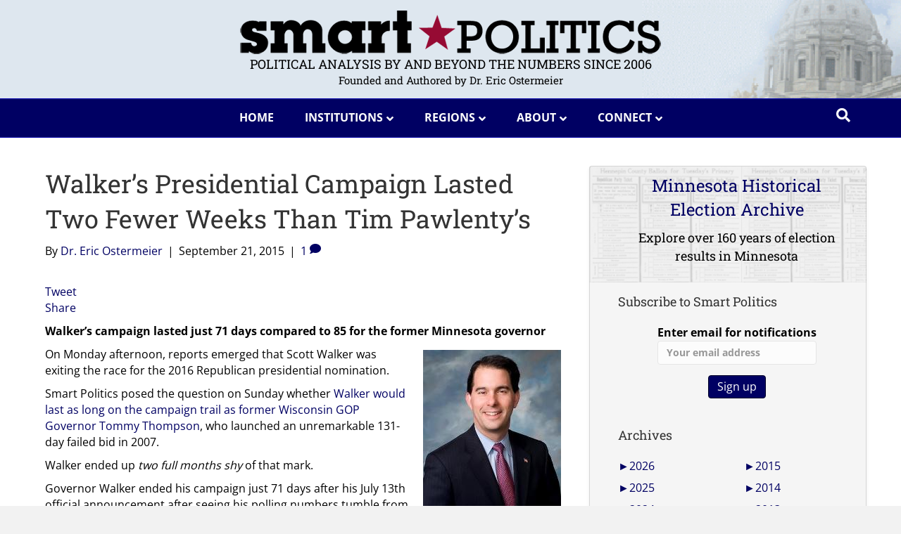

--- FILE ---
content_type: text/html; charset=UTF-8
request_url: https://smartpolitics.lib.umn.edu/2015/09/21/walkers-presidential-bid-was-two-weeks-shorter-than-tim-pawlentys/
body_size: 47862
content:
<!DOCTYPE html>
<html lang="en-US">
<head><meta charset="UTF-8" /><script>if(navigator.userAgent.match(/MSIE|Internet Explorer/i)||navigator.userAgent.match(/Trident\/7\..*?rv:11/i)){var href=document.location.href;if(!href.match(/[?&]nowprocket/)){if(href.indexOf("?")==-1){if(href.indexOf("#")==-1){document.location.href=href+"?nowprocket=1"}else{document.location.href=href.replace("#","?nowprocket=1#")}}else{if(href.indexOf("#")==-1){document.location.href=href+"&nowprocket=1"}else{document.location.href=href.replace("#","&nowprocket=1#")}}}}</script><script>(()=>{class RocketLazyLoadScripts{constructor(){this.v="2.0.4",this.userEvents=["keydown","keyup","mousedown","mouseup","mousemove","mouseover","mouseout","touchmove","touchstart","touchend","touchcancel","wheel","click","dblclick","input"],this.attributeEvents=["onblur","onclick","oncontextmenu","ondblclick","onfocus","onmousedown","onmouseenter","onmouseleave","onmousemove","onmouseout","onmouseover","onmouseup","onmousewheel","onscroll","onsubmit"]}async t(){this.i(),this.o(),/iP(ad|hone)/.test(navigator.userAgent)&&this.h(),this.u(),this.l(this),this.m(),this.k(this),this.p(this),this._(),await Promise.all([this.R(),this.L()]),this.lastBreath=Date.now(),this.S(this),this.P(),this.D(),this.O(),this.M(),await this.C(this.delayedScripts.normal),await this.C(this.delayedScripts.defer),await this.C(this.delayedScripts.async),await this.T(),await this.F(),await this.j(),await this.A(),window.dispatchEvent(new Event("rocket-allScriptsLoaded")),this.everythingLoaded=!0,this.lastTouchEnd&&await new Promise(t=>setTimeout(t,500-Date.now()+this.lastTouchEnd)),this.I(),this.H(),this.U(),this.W()}i(){this.CSPIssue=sessionStorage.getItem("rocketCSPIssue"),document.addEventListener("securitypolicyviolation",t=>{this.CSPIssue||"script-src-elem"!==t.violatedDirective||"data"!==t.blockedURI||(this.CSPIssue=!0,sessionStorage.setItem("rocketCSPIssue",!0))},{isRocket:!0})}o(){window.addEventListener("pageshow",t=>{this.persisted=t.persisted,this.realWindowLoadedFired=!0},{isRocket:!0}),window.addEventListener("pagehide",()=>{this.onFirstUserAction=null},{isRocket:!0})}h(){let t;function e(e){t=e}window.addEventListener("touchstart",e,{isRocket:!0}),window.addEventListener("touchend",function i(o){o.changedTouches[0]&&t.changedTouches[0]&&Math.abs(o.changedTouches[0].pageX-t.changedTouches[0].pageX)<10&&Math.abs(o.changedTouches[0].pageY-t.changedTouches[0].pageY)<10&&o.timeStamp-t.timeStamp<200&&(window.removeEventListener("touchstart",e,{isRocket:!0}),window.removeEventListener("touchend",i,{isRocket:!0}),"INPUT"===o.target.tagName&&"text"===o.target.type||(o.target.dispatchEvent(new TouchEvent("touchend",{target:o.target,bubbles:!0})),o.target.dispatchEvent(new MouseEvent("mouseover",{target:o.target,bubbles:!0})),o.target.dispatchEvent(new PointerEvent("click",{target:o.target,bubbles:!0,cancelable:!0,detail:1,clientX:o.changedTouches[0].clientX,clientY:o.changedTouches[0].clientY})),event.preventDefault()))},{isRocket:!0})}q(t){this.userActionTriggered||("mousemove"!==t.type||this.firstMousemoveIgnored?"keyup"===t.type||"mouseover"===t.type||"mouseout"===t.type||(this.userActionTriggered=!0,this.onFirstUserAction&&this.onFirstUserAction()):this.firstMousemoveIgnored=!0),"click"===t.type&&t.preventDefault(),t.stopPropagation(),t.stopImmediatePropagation(),"touchstart"===this.lastEvent&&"touchend"===t.type&&(this.lastTouchEnd=Date.now()),"click"===t.type&&(this.lastTouchEnd=0),this.lastEvent=t.type,t.composedPath&&t.composedPath()[0].getRootNode()instanceof ShadowRoot&&(t.rocketTarget=t.composedPath()[0]),this.savedUserEvents.push(t)}u(){this.savedUserEvents=[],this.userEventHandler=this.q.bind(this),this.userEvents.forEach(t=>window.addEventListener(t,this.userEventHandler,{passive:!1,isRocket:!0})),document.addEventListener("visibilitychange",this.userEventHandler,{isRocket:!0})}U(){this.userEvents.forEach(t=>window.removeEventListener(t,this.userEventHandler,{passive:!1,isRocket:!0})),document.removeEventListener("visibilitychange",this.userEventHandler,{isRocket:!0}),this.savedUserEvents.forEach(t=>{(t.rocketTarget||t.target).dispatchEvent(new window[t.constructor.name](t.type,t))})}m(){const t="return false",e=Array.from(this.attributeEvents,t=>"data-rocket-"+t),i="["+this.attributeEvents.join("],[")+"]",o="[data-rocket-"+this.attributeEvents.join("],[data-rocket-")+"]",s=(e,i,o)=>{o&&o!==t&&(e.setAttribute("data-rocket-"+i,o),e["rocket"+i]=new Function("event",o),e.setAttribute(i,t))};new MutationObserver(t=>{for(const n of t)"attributes"===n.type&&(n.attributeName.startsWith("data-rocket-")||this.everythingLoaded?n.attributeName.startsWith("data-rocket-")&&this.everythingLoaded&&this.N(n.target,n.attributeName.substring(12)):s(n.target,n.attributeName,n.target.getAttribute(n.attributeName))),"childList"===n.type&&n.addedNodes.forEach(t=>{if(t.nodeType===Node.ELEMENT_NODE)if(this.everythingLoaded)for(const i of[t,...t.querySelectorAll(o)])for(const t of i.getAttributeNames())e.includes(t)&&this.N(i,t.substring(12));else for(const e of[t,...t.querySelectorAll(i)])for(const t of e.getAttributeNames())this.attributeEvents.includes(t)&&s(e,t,e.getAttribute(t))})}).observe(document,{subtree:!0,childList:!0,attributeFilter:[...this.attributeEvents,...e]})}I(){this.attributeEvents.forEach(t=>{document.querySelectorAll("[data-rocket-"+t+"]").forEach(e=>{this.N(e,t)})})}N(t,e){const i=t.getAttribute("data-rocket-"+e);i&&(t.setAttribute(e,i),t.removeAttribute("data-rocket-"+e))}k(t){Object.defineProperty(HTMLElement.prototype,"onclick",{get(){return this.rocketonclick||null},set(e){this.rocketonclick=e,this.setAttribute(t.everythingLoaded?"onclick":"data-rocket-onclick","this.rocketonclick(event)")}})}S(t){function e(e,i){let o=e[i];e[i]=null,Object.defineProperty(e,i,{get:()=>o,set(s){t.everythingLoaded?o=s:e["rocket"+i]=o=s}})}e(document,"onreadystatechange"),e(window,"onload"),e(window,"onpageshow");try{Object.defineProperty(document,"readyState",{get:()=>t.rocketReadyState,set(e){t.rocketReadyState=e},configurable:!0}),document.readyState="loading"}catch(t){console.log("WPRocket DJE readyState conflict, bypassing")}}l(t){this.originalAddEventListener=EventTarget.prototype.addEventListener,this.originalRemoveEventListener=EventTarget.prototype.removeEventListener,this.savedEventListeners=[],EventTarget.prototype.addEventListener=function(e,i,o){o&&o.isRocket||!t.B(e,this)&&!t.userEvents.includes(e)||t.B(e,this)&&!t.userActionTriggered||e.startsWith("rocket-")||t.everythingLoaded?t.originalAddEventListener.call(this,e,i,o):(t.savedEventListeners.push({target:this,remove:!1,type:e,func:i,options:o}),"mouseenter"!==e&&"mouseleave"!==e||t.originalAddEventListener.call(this,e,t.savedUserEvents.push,o))},EventTarget.prototype.removeEventListener=function(e,i,o){o&&o.isRocket||!t.B(e,this)&&!t.userEvents.includes(e)||t.B(e,this)&&!t.userActionTriggered||e.startsWith("rocket-")||t.everythingLoaded?t.originalRemoveEventListener.call(this,e,i,o):t.savedEventListeners.push({target:this,remove:!0,type:e,func:i,options:o})}}J(t,e){this.savedEventListeners=this.savedEventListeners.filter(i=>{let o=i.type,s=i.target||window;return e!==o||t!==s||(this.B(o,s)&&(i.type="rocket-"+o),this.$(i),!1)})}H(){EventTarget.prototype.addEventListener=this.originalAddEventListener,EventTarget.prototype.removeEventListener=this.originalRemoveEventListener,this.savedEventListeners.forEach(t=>this.$(t))}$(t){t.remove?this.originalRemoveEventListener.call(t.target,t.type,t.func,t.options):this.originalAddEventListener.call(t.target,t.type,t.func,t.options)}p(t){let e;function i(e){return t.everythingLoaded?e:e.split(" ").map(t=>"load"===t||t.startsWith("load.")?"rocket-jquery-load":t).join(" ")}function o(o){function s(e){const s=o.fn[e];o.fn[e]=o.fn.init.prototype[e]=function(){return this[0]===window&&t.userActionTriggered&&("string"==typeof arguments[0]||arguments[0]instanceof String?arguments[0]=i(arguments[0]):"object"==typeof arguments[0]&&Object.keys(arguments[0]).forEach(t=>{const e=arguments[0][t];delete arguments[0][t],arguments[0][i(t)]=e})),s.apply(this,arguments),this}}if(o&&o.fn&&!t.allJQueries.includes(o)){const e={DOMContentLoaded:[],"rocket-DOMContentLoaded":[]};for(const t in e)document.addEventListener(t,()=>{e[t].forEach(t=>t())},{isRocket:!0});o.fn.ready=o.fn.init.prototype.ready=function(i){function s(){parseInt(o.fn.jquery)>2?setTimeout(()=>i.bind(document)(o)):i.bind(document)(o)}return"function"==typeof i&&(t.realDomReadyFired?!t.userActionTriggered||t.fauxDomReadyFired?s():e["rocket-DOMContentLoaded"].push(s):e.DOMContentLoaded.push(s)),o([])},s("on"),s("one"),s("off"),t.allJQueries.push(o)}e=o}t.allJQueries=[],o(window.jQuery),Object.defineProperty(window,"jQuery",{get:()=>e,set(t){o(t)}})}P(){const t=new Map;document.write=document.writeln=function(e){const i=document.currentScript,o=document.createRange(),s=i.parentElement;let n=t.get(i);void 0===n&&(n=i.nextSibling,t.set(i,n));const c=document.createDocumentFragment();o.setStart(c,0),c.appendChild(o.createContextualFragment(e)),s.insertBefore(c,n)}}async R(){return new Promise(t=>{this.userActionTriggered?t():this.onFirstUserAction=t})}async L(){return new Promise(t=>{document.addEventListener("DOMContentLoaded",()=>{this.realDomReadyFired=!0,t()},{isRocket:!0})})}async j(){return this.realWindowLoadedFired?Promise.resolve():new Promise(t=>{window.addEventListener("load",t,{isRocket:!0})})}M(){this.pendingScripts=[];this.scriptsMutationObserver=new MutationObserver(t=>{for(const e of t)e.addedNodes.forEach(t=>{"SCRIPT"!==t.tagName||t.noModule||t.isWPRocket||this.pendingScripts.push({script:t,promise:new Promise(e=>{const i=()=>{const i=this.pendingScripts.findIndex(e=>e.script===t);i>=0&&this.pendingScripts.splice(i,1),e()};t.addEventListener("load",i,{isRocket:!0}),t.addEventListener("error",i,{isRocket:!0}),setTimeout(i,1e3)})})})}),this.scriptsMutationObserver.observe(document,{childList:!0,subtree:!0})}async F(){await this.X(),this.pendingScripts.length?(await this.pendingScripts[0].promise,await this.F()):this.scriptsMutationObserver.disconnect()}D(){this.delayedScripts={normal:[],async:[],defer:[]},document.querySelectorAll("script[type$=rocketlazyloadscript]").forEach(t=>{t.hasAttribute("data-rocket-src")?t.hasAttribute("async")&&!1!==t.async?this.delayedScripts.async.push(t):t.hasAttribute("defer")&&!1!==t.defer||"module"===t.getAttribute("data-rocket-type")?this.delayedScripts.defer.push(t):this.delayedScripts.normal.push(t):this.delayedScripts.normal.push(t)})}async _(){await this.L();let t=[];document.querySelectorAll("script[type$=rocketlazyloadscript][data-rocket-src]").forEach(e=>{let i=e.getAttribute("data-rocket-src");if(i&&!i.startsWith("data:")){i.startsWith("//")&&(i=location.protocol+i);try{const o=new URL(i).origin;o!==location.origin&&t.push({src:o,crossOrigin:e.crossOrigin||"module"===e.getAttribute("data-rocket-type")})}catch(t){}}}),t=[...new Map(t.map(t=>[JSON.stringify(t),t])).values()],this.Y(t,"preconnect")}async G(t){if(await this.K(),!0!==t.noModule||!("noModule"in HTMLScriptElement.prototype))return new Promise(e=>{let i;function o(){(i||t).setAttribute("data-rocket-status","executed"),e()}try{if(navigator.userAgent.includes("Firefox/")||""===navigator.vendor||this.CSPIssue)i=document.createElement("script"),[...t.attributes].forEach(t=>{let e=t.nodeName;"type"!==e&&("data-rocket-type"===e&&(e="type"),"data-rocket-src"===e&&(e="src"),i.setAttribute(e,t.nodeValue))}),t.text&&(i.text=t.text),t.nonce&&(i.nonce=t.nonce),i.hasAttribute("src")?(i.addEventListener("load",o,{isRocket:!0}),i.addEventListener("error",()=>{i.setAttribute("data-rocket-status","failed-network"),e()},{isRocket:!0}),setTimeout(()=>{i.isConnected||e()},1)):(i.text=t.text,o()),i.isWPRocket=!0,t.parentNode.replaceChild(i,t);else{const i=t.getAttribute("data-rocket-type"),s=t.getAttribute("data-rocket-src");i?(t.type=i,t.removeAttribute("data-rocket-type")):t.removeAttribute("type"),t.addEventListener("load",o,{isRocket:!0}),t.addEventListener("error",i=>{this.CSPIssue&&i.target.src.startsWith("data:")?(console.log("WPRocket: CSP fallback activated"),t.removeAttribute("src"),this.G(t).then(e)):(t.setAttribute("data-rocket-status","failed-network"),e())},{isRocket:!0}),s?(t.fetchPriority="high",t.removeAttribute("data-rocket-src"),t.src=s):t.src="data:text/javascript;base64,"+window.btoa(unescape(encodeURIComponent(t.text)))}}catch(i){t.setAttribute("data-rocket-status","failed-transform"),e()}});t.setAttribute("data-rocket-status","skipped")}async C(t){const e=t.shift();return e?(e.isConnected&&await this.G(e),this.C(t)):Promise.resolve()}O(){this.Y([...this.delayedScripts.normal,...this.delayedScripts.defer,...this.delayedScripts.async],"preload")}Y(t,e){this.trash=this.trash||[];let i=!0;var o=document.createDocumentFragment();t.forEach(t=>{const s=t.getAttribute&&t.getAttribute("data-rocket-src")||t.src;if(s&&!s.startsWith("data:")){const n=document.createElement("link");n.href=s,n.rel=e,"preconnect"!==e&&(n.as="script",n.fetchPriority=i?"high":"low"),t.getAttribute&&"module"===t.getAttribute("data-rocket-type")&&(n.crossOrigin=!0),t.crossOrigin&&(n.crossOrigin=t.crossOrigin),t.integrity&&(n.integrity=t.integrity),t.nonce&&(n.nonce=t.nonce),o.appendChild(n),this.trash.push(n),i=!1}}),document.head.appendChild(o)}W(){this.trash.forEach(t=>t.remove())}async T(){try{document.readyState="interactive"}catch(t){}this.fauxDomReadyFired=!0;try{await this.K(),this.J(document,"readystatechange"),document.dispatchEvent(new Event("rocket-readystatechange")),await this.K(),document.rocketonreadystatechange&&document.rocketonreadystatechange(),await this.K(),this.J(document,"DOMContentLoaded"),document.dispatchEvent(new Event("rocket-DOMContentLoaded")),await this.K(),this.J(window,"DOMContentLoaded"),window.dispatchEvent(new Event("rocket-DOMContentLoaded"))}catch(t){console.error(t)}}async A(){try{document.readyState="complete"}catch(t){}try{await this.K(),this.J(document,"readystatechange"),document.dispatchEvent(new Event("rocket-readystatechange")),await this.K(),document.rocketonreadystatechange&&document.rocketonreadystatechange(),await this.K(),this.J(window,"load"),window.dispatchEvent(new Event("rocket-load")),await this.K(),window.rocketonload&&window.rocketonload(),await this.K(),this.allJQueries.forEach(t=>t(window).trigger("rocket-jquery-load")),await this.K(),this.J(window,"pageshow");const t=new Event("rocket-pageshow");t.persisted=this.persisted,window.dispatchEvent(t),await this.K(),window.rocketonpageshow&&window.rocketonpageshow({persisted:this.persisted})}catch(t){console.error(t)}}async K(){Date.now()-this.lastBreath>45&&(await this.X(),this.lastBreath=Date.now())}async X(){return document.hidden?new Promise(t=>setTimeout(t)):new Promise(t=>requestAnimationFrame(t))}B(t,e){return e===document&&"readystatechange"===t||(e===document&&"DOMContentLoaded"===t||(e===window&&"DOMContentLoaded"===t||(e===window&&"load"===t||e===window&&"pageshow"===t)))}static run(){(new RocketLazyLoadScripts).t()}}RocketLazyLoadScripts.run()})();</script>

<meta name='viewport' content='width=device-width, initial-scale=1.0' />
<meta http-equiv='X-UA-Compatible' content='IE=edge' />
<meta name="description" content="Smart Politics: Political analysis by and beyond the numbers since 2006. Authored and reseached by Dr. Eric Ostermeier"/>
<link rel="profile" href="https://gmpg.org/xfn/11" />
<meta name='robots' content='index, follow, max-image-preview:large, max-snippet:-1, max-video-preview:-1' />

	<!-- This site is optimized with the Yoast SEO plugin v26.7 - https://yoast.com/wordpress/plugins/seo/ -->
	<title>Walker’s Presidential Campaign Lasted Two Fewer Weeks Than Tim Pawlenty’s - Smart Politics</title>
<link data-rocket-preload as="style" href="https://fonts.googleapis.com/css?family=Open%20Sans%3A300%2C400%2C700%2C700%7CRoboto%20Slab%3A400&#038;display=swap" rel="preload">
<link href="https://fonts.googleapis.com/css?family=Open%20Sans%3A300%2C400%2C700%2C700%7CRoboto%20Slab%3A400&#038;display=swap" media="print" onload="this.media=&#039;all&#039;" rel="stylesheet">
<style id="wpr-usedcss">.pt-cv-wrapper article,.pt-cv-wrapper aside,.pt-cv-wrapper figcaption,.pt-cv-wrapper footer,.pt-cv-wrapper header,.pt-cv-wrapper menu,.pt-cv-wrapper nav,.pt-cv-wrapper section{display:block}.pt-cv-wrapper progress,.pt-cv-wrapper video{display:inline-block;vertical-align:baseline}.pt-cv-wrapper [hidden],.pt-cv-wrapper template{display:none}.pt-cv-wrapper a{background-color:transparent}.pt-cv-wrapper a:active,.pt-cv-wrapper a:hover{outline:0}.pt-cv-wrapper strong{font-weight:700}.pt-cv-wrapper h1{margin:.67em 0}.pt-cv-wrapper mark{background:#ff0;color:#000}.pt-cv-wrapper small{font-size:80%}.pt-cv-wrapper img{border:0;vertical-align:middle}.pt-cv-wrapper svg:not(:root){overflow:hidden}.pt-cv-wrapper hr{-webkit-box-sizing:content-box;-moz-box-sizing:content-box;box-sizing:content-box;height:0}.pt-cv-wrapper code{font-family:monospace,monospace;font-size:1em}.pt-cv-wrapper button,.pt-cv-wrapper input,.pt-cv-wrapper optgroup,.pt-cv-wrapper select,.pt-cv-wrapper textarea{color:inherit;font:inherit;margin:0}.pt-cv-wrapper button{overflow:visible;background-color:inherit}.pt-cv-wrapper button,.pt-cv-wrapper select{text-transform:none}.pt-cv-wrapper button,.pt-cv-wrapper html input[type=button],.pt-cv-wrapper input[type=reset],.pt-cv-wrapper input[type=submit]{-webkit-appearance:button;cursor:pointer}.pt-cv-wrapper button[disabled],.pt-cv-wrapper html input[disabled]{cursor:default}.pt-cv-wrapper button::-moz-focus-inner,.pt-cv-wrapper input::-moz-focus-inner{border:0;padding:0}.pt-cv-wrapper input{line-height:normal}.pt-cv-wrapper input[type=checkbox],.pt-cv-wrapper input[type=radio]{-webkit-box-sizing:border-box;-moz-box-sizing:border-box;box-sizing:border-box;padding:0}.pt-cv-wrapper input[type=number]::-webkit-inner-spin-button,.pt-cv-wrapper input[type=number]::-webkit-outer-spin-button{height:auto}.pt-cv-wrapper input[type=search]{-webkit-appearance:textfield;-webkit-box-sizing:content-box;-moz-box-sizing:content-box;box-sizing:content-box}.pt-cv-wrapper input[type=search]::-webkit-search-cancel-button,.pt-cv-wrapper input[type=search]::-webkit-search-decoration{-webkit-appearance:none}.pt-cv-wrapper fieldset{border:1px solid silver;margin:0 2px;padding:.35em .625em .75em}.pt-cv-wrapper legend{border:0;padding:0}.pt-cv-wrapper textarea{overflow:auto}.pt-cv-wrapper optgroup{font-weight:700}.pt-cv-wrapper table{border-collapse:collapse;border-spacing:0}.pt-cv-wrapper td,.pt-cv-wrapper th{padding:0}@media print{.pt-cv-wrapper *,.pt-cv-wrapper :after,.pt-cv-wrapper :before{background:0 0!important;color:#000!important;-webkit-box-shadow:none!important;box-shadow:none!important;text-shadow:none!important}.pt-cv-wrapper a,.pt-cv-wrapper a:visited{text-decoration:underline}.pt-cv-wrapper a[href]:after{content:" (" attr(href) ")"}.pt-cv-wrapper a[href^="#"]:after,.pt-cv-wrapper a[href^="javascript:"]:after{content:""}.pt-cv-wrapper thead{display:table-header-group}.pt-cv-wrapper img,.pt-cv-wrapper tr{page-break-inside:avoid}.pt-cv-wrapper img{max-width:100%!important}.pt-cv-wrapper h2,.pt-cv-wrapper h3,.pt-cv-wrapper p{orphans:3;widows:3}.pt-cv-wrapper h2,.pt-cv-wrapper h3{page-break-after:avoid}.pt-cv-wrapper .navbar{display:none}.pt-cv-wrapper .btn>.caret{border-top-color:#000!important}.pt-cv-wrapper .label{border:1px solid #000}.pt-cv-wrapper .table{border-collapse:collapse!important}.pt-cv-wrapper .table td,.pt-cv-wrapper .table th{background-color:#fff!important}}.pt-cv-wrapper .glyphicon{position:relative;top:1px;display:inline-block;font-family:'Glyphicons Halflings';font-style:normal;font-weight:400;line-height:1;-webkit-font-smoothing:antialiased;-moz-osx-font-smoothing:grayscale}.pt-cv-wrapper .glyphicon-plus:before{content:"\2b"}.pt-cv-wrapper .glyphicon-minus:before{content:"\2212"}.pt-cv-wrapper .carousel-inner>.item>a>img,.pt-cv-wrapper .carousel-inner>.item>img,.pt-cv-wrapper .thumbnail a>img,.pt-cv-wrapper .thumbnail>img{display:block;max-width:100%;height:auto}.pt-cv-wrapper hr{margin-top:20px;margin-bottom:20px;border:0;border-top:1px solid #eee}.pt-cv-wrapper .sr-only{position:absolute;width:1px;height:1px;margin:-1px;padding:0;overflow:hidden;clip:rect(0,0,0,0);border:0}.pt-cv-wrapper [role=button]{cursor:pointer}.pt-cv-wrapper .container{margin-right:auto;margin-left:auto;padding-left:15px;padding-right:15px}@media(min-width:768px){.pt-cv-wrapper .container{width:750px}}@media(min-width:992px){.pt-cv-wrapper .container{width:970px}}@media(min-width:1200px){.pt-cv-wrapper .container{width:1170px}}.pt-cv-wrapper .row{margin-left:-15px;margin-right:-15px}.pt-cv-wrapper .col-md-12,.pt-cv-wrapper .col-md-3,.pt-cv-wrapper .col-md-4,.pt-cv-wrapper .col-md-8{position:relative;min-height:1px;padding-left:15px;padding-right:15px}@media(min-width:992px){.pt-cv-wrapper .col-md-12,.pt-cv-wrapper .col-md-3,.pt-cv-wrapper .col-md-4,.pt-cv-wrapper .col-md-8{float:left}.pt-cv-wrapper .col-md-12{width:100%}.pt-cv-wrapper .col-md-8{width:66.66666667%}.pt-cv-wrapper .col-md-4{width:33.33333333%}.pt-cv-wrapper .col-md-3{width:25%}}.pt-cv-wrapper .btn{display:inline-block;margin-bottom:0;font-weight:400;text-align:center;vertical-align:middle;-ms-touch-action:manipulation;touch-action:manipulation;cursor:pointer;background-image:none;border:1px solid transparent;white-space:nowrap;padding:6px 12px;font-size:14px;line-height:1.42857143;border-radius:4px;-webkit-user-select:none;-moz-user-select:none;-ms-user-select:none;user-select:none;text-decoration:none!important;outline:0!important;font-style:normal}.pt-cv-wrapper .btn.active.focus,.pt-cv-wrapper .btn.active:focus,.pt-cv-wrapper .btn.focus,.pt-cv-wrapper .btn:active.focus,.pt-cv-wrapper .btn:active:focus,.pt-cv-wrapper .btn:focus{outline:dotted thin;outline:-webkit-focus-ring-color auto 5px;outline-offset:-2px}.pt-cv-wrapper .btn.focus,.pt-cv-wrapper .btn:focus,.pt-cv-wrapper .btn:hover{color:#333;text-decoration:none}.pt-cv-wrapper .btn.active,.pt-cv-wrapper .btn:active{outline:0;background-image:none;-webkit-box-shadow:inset 0 3px 5px rgba(0,0,0,.125);box-shadow:inset 0 3px 5px rgba(0,0,0,.125)}.pt-cv-wrapper .btn.disabled,.pt-cv-wrapper .btn[disabled],.pt-cv-wrapper fieldset[disabled] .btn{cursor:not-allowed;opacity:.65;-webkit-box-shadow:none;box-shadow:none}.pt-cv-wrapper a.btn.disabled,.pt-cv-wrapper fieldset[disabled] a.btn{pointer-events:none}.pt-cv-wrapper .btn-primary{color:#fff;background-color:#337ab7;border-color:#2e6da4}.pt-cv-wrapper .btn-primary.focus,.pt-cv-wrapper .btn-primary:focus{color:#fff;background-color:#286090;border-color:#122b40}.pt-cv-wrapper .btn-primary.active,.pt-cv-wrapper .btn-primary:active,.pt-cv-wrapper .btn-primary:hover,.pt-cv-wrapper .open>.dropdown-toggle.btn-primary{color:#fff;background-color:#286090;border-color:#204d74}.pt-cv-wrapper .btn-primary.active.focus,.pt-cv-wrapper .btn-primary.active:focus,.pt-cv-wrapper .btn-primary.active:hover,.pt-cv-wrapper .btn-primary:active.focus,.pt-cv-wrapper .btn-primary:active:focus,.pt-cv-wrapper .btn-primary:active:hover,.pt-cv-wrapper .open>.dropdown-toggle.btn-primary.focus,.pt-cv-wrapper .open>.dropdown-toggle.btn-primary:focus,.pt-cv-wrapper .open>.dropdown-toggle.btn-primary:hover{color:#fff;background-color:#204d74;border-color:#122b40}.pt-cv-wrapper .btn-primary.active,.pt-cv-wrapper .btn-primary:active,.pt-cv-wrapper .open>.dropdown-toggle.btn-primary{background-image:none}.pt-cv-wrapper .btn-primary.disabled,.pt-cv-wrapper .btn-primary.disabled.active,.pt-cv-wrapper .btn-primary.disabled.focus,.pt-cv-wrapper .btn-primary.disabled:active,.pt-cv-wrapper .btn-primary.disabled:focus,.pt-cv-wrapper .btn-primary.disabled:hover,.pt-cv-wrapper .btn-primary[disabled],.pt-cv-wrapper .btn-primary[disabled].active,.pt-cv-wrapper .btn-primary[disabled].focus,.pt-cv-wrapper .btn-primary[disabled]:active,.pt-cv-wrapper .btn-primary[disabled]:focus,.pt-cv-wrapper .btn-primary[disabled]:hover,.pt-cv-wrapper fieldset[disabled] .btn-primary,.pt-cv-wrapper fieldset[disabled] .btn-primary.active,.pt-cv-wrapper fieldset[disabled] .btn-primary.focus,.pt-cv-wrapper fieldset[disabled] .btn-primary:active,.pt-cv-wrapper fieldset[disabled] .btn-primary:focus,.pt-cv-wrapper fieldset[disabled] .btn-primary:hover{background-color:#337ab7;border-color:#2e6da4}.pt-cv-wrapper .btn-success{color:#fff;background-color:#5cb85c;border-color:#4cae4c}.pt-cv-wrapper .btn-success.focus,.pt-cv-wrapper .btn-success:focus{color:#fff;background-color:#449d44;border-color:#255625}.pt-cv-wrapper .btn-success.active,.pt-cv-wrapper .btn-success:active,.pt-cv-wrapper .btn-success:hover,.pt-cv-wrapper .open>.dropdown-toggle.btn-success{color:#fff;background-color:#449d44;border-color:#398439}.pt-cv-wrapper .btn-success.active.focus,.pt-cv-wrapper .btn-success.active:focus,.pt-cv-wrapper .btn-success.active:hover,.pt-cv-wrapper .btn-success:active.focus,.pt-cv-wrapper .btn-success:active:focus,.pt-cv-wrapper .btn-success:active:hover,.pt-cv-wrapper .open>.dropdown-toggle.btn-success.focus,.pt-cv-wrapper .open>.dropdown-toggle.btn-success:focus,.pt-cv-wrapper .open>.dropdown-toggle.btn-success:hover{color:#fff;background-color:#398439;border-color:#255625}.pt-cv-wrapper .btn-success.active,.pt-cv-wrapper .btn-success:active,.pt-cv-wrapper .open>.dropdown-toggle.btn-success{background-image:none}.pt-cv-wrapper .btn-success.disabled,.pt-cv-wrapper .btn-success.disabled.active,.pt-cv-wrapper .btn-success.disabled.focus,.pt-cv-wrapper .btn-success.disabled:active,.pt-cv-wrapper .btn-success.disabled:focus,.pt-cv-wrapper .btn-success.disabled:hover,.pt-cv-wrapper .btn-success[disabled],.pt-cv-wrapper .btn-success[disabled].active,.pt-cv-wrapper .btn-success[disabled].focus,.pt-cv-wrapper .btn-success[disabled]:active,.pt-cv-wrapper .btn-success[disabled]:focus,.pt-cv-wrapper .btn-success[disabled]:hover,.pt-cv-wrapper fieldset[disabled] .btn-success,.pt-cv-wrapper fieldset[disabled] .btn-success.active,.pt-cv-wrapper fieldset[disabled] .btn-success.focus,.pt-cv-wrapper fieldset[disabled] .btn-success:active,.pt-cv-wrapper fieldset[disabled] .btn-success:focus,.pt-cv-wrapper fieldset[disabled] .btn-success:hover{background-color:#5cb85c;border-color:#4cae4c}.pt-cv-wrapper .btn-danger{color:#fff;background-color:#d9534f;border-color:#d43f3a}.pt-cv-wrapper .btn-danger.focus,.pt-cv-wrapper .btn-danger:focus{color:#fff;background-color:#c9302c;border-color:#761c19}.pt-cv-wrapper .btn-danger.active,.pt-cv-wrapper .btn-danger:active,.pt-cv-wrapper .btn-danger:hover,.pt-cv-wrapper .open>.dropdown-toggle.btn-danger{color:#fff;background-color:#c9302c;border-color:#ac2925}.pt-cv-wrapper .btn-danger.active.focus,.pt-cv-wrapper .btn-danger.active:focus,.pt-cv-wrapper .btn-danger.active:hover,.pt-cv-wrapper .btn-danger:active.focus,.pt-cv-wrapper .btn-danger:active:focus,.pt-cv-wrapper .btn-danger:active:hover,.pt-cv-wrapper .open>.dropdown-toggle.btn-danger.focus,.pt-cv-wrapper .open>.dropdown-toggle.btn-danger:focus,.pt-cv-wrapper .open>.dropdown-toggle.btn-danger:hover{color:#fff;background-color:#ac2925;border-color:#761c19}.pt-cv-wrapper .btn-danger.active,.pt-cv-wrapper .btn-danger:active,.pt-cv-wrapper .open>.dropdown-toggle.btn-danger{background-image:none}.pt-cv-wrapper .btn-danger.disabled,.pt-cv-wrapper .btn-danger.disabled.active,.pt-cv-wrapper .btn-danger.disabled.focus,.pt-cv-wrapper .btn-danger.disabled:active,.pt-cv-wrapper .btn-danger.disabled:focus,.pt-cv-wrapper .btn-danger.disabled:hover,.pt-cv-wrapper .btn-danger[disabled],.pt-cv-wrapper .btn-danger[disabled].active,.pt-cv-wrapper .btn-danger[disabled].focus,.pt-cv-wrapper .btn-danger[disabled]:active,.pt-cv-wrapper .btn-danger[disabled]:focus,.pt-cv-wrapper .btn-danger[disabled]:hover,.pt-cv-wrapper fieldset[disabled] .btn-danger,.pt-cv-wrapper fieldset[disabled] .btn-danger.active,.pt-cv-wrapper fieldset[disabled] .btn-danger.focus,.pt-cv-wrapper fieldset[disabled] .btn-danger:active,.pt-cv-wrapper fieldset[disabled] .btn-danger:focus,.pt-cv-wrapper fieldset[disabled] .btn-danger:hover{background-color:#d9534f;border-color:#d43f3a}.pt-cv-wrapper .btn-sm{padding:5px 10px;font-size:12px;line-height:1.5;border-radius:3px}.pt-cv-wrapper .fade{opacity:0;-webkit-transition:opacity .15s linear;-o-transition:opacity .15s linear;transition:opacity .15s linear}.pt-cv-wrapper .fade.in{opacity:1}.pt-cv-wrapper .collapse{display:none}.pt-cv-wrapper .collapse.in{display:block}.pt-cv-wrapper tr.collapse.in{display:table-row}.pt-cv-wrapper tbody.collapse.in{display:table-row-group}.pt-cv-wrapper .collapsing{position:relative;height:0;overflow:hidden;-webkit-transition-property:height,visibility;-o-transition-property:height,visibility;transition-property:height,visibility;-webkit-transition-duration:.35s;-o-transition-duration:.35s;transition-duration:.35s;-webkit-transition-timing-function:ease;-o-transition-timing-function:ease;transition-timing-function:ease}.pt-cv-wrapper .caret{display:inline-block;width:0;height:0;margin-left:2px;vertical-align:middle;border-top:4px dashed;border-right:4px solid transparent;border-left:4px solid transparent}.pt-cv-wrapper .dropdown{position:relative}.pt-cv-wrapper .dropdown-toggle:focus{outline:0}.pt-cv-wrapper .dropdown-menu{position:absolute;top:100%;left:0;z-index:1000;display:none;float:left;min-width:160px;padding:5px 0;margin:2px 0 0;list-style:none;font-size:14px;text-align:left;background-color:#fff;border:1px solid #ccc;border:1px solid rgba(0,0,0,.15);border-radius:4px;-webkit-box-shadow:0 6px 12px rgba(0,0,0,.175);box-shadow:0 6px 12px rgba(0,0,0,.175);-webkit-background-clip:padding-box;background-clip:padding-box}.pt-cv-wrapper .dropdown-menu>li>a{display:block;padding:3px 20px;clear:both;font-weight:400;line-height:1.42857143;color:#333;white-space:nowrap}.pt-cv-wrapper .dropdown-menu>li>a:focus,.pt-cv-wrapper .dropdown-menu>li>a:hover{text-decoration:none;color:#262626;background-color:#f5f5f5}.pt-cv-wrapper .dropdown-menu>.active>a,.pt-cv-wrapper .dropdown-menu>.active>a:focus,.pt-cv-wrapper .dropdown-menu>.active>a:hover{color:#fff;text-decoration:none;outline:0;background-color:#337ab7}.pt-cv-wrapper .dropdown-menu>.disabled>a,.pt-cv-wrapper .dropdown-menu>.disabled>a:focus,.pt-cv-wrapper .dropdown-menu>.disabled>a:hover{color:#777}.pt-cv-wrapper .dropdown-menu>.disabled>a:focus,.pt-cv-wrapper .dropdown-menu>.disabled>a:hover{text-decoration:none;background-color:transparent;background-image:none;cursor:not-allowed}.pt-cv-wrapper .open>.dropdown-menu{display:block}.pt-cv-wrapper .open>a{outline:0}.pt-cv-wrapper .dropdown-backdrop{position:fixed;left:0;right:0;bottom:0;top:0;z-index:990}.pt-cv-wrapper .btn-group{position:relative;display:inline-block;vertical-align:middle}.pt-cv-wrapper .btn-group>.btn{position:relative;float:left}.pt-cv-wrapper .btn-group>.btn.active,.pt-cv-wrapper .btn-group>.btn:active,.pt-cv-wrapper .btn-group>.btn:focus,.pt-cv-wrapper .btn-group>.btn:hover{z-index:2}.pt-cv-wrapper .btn-group .btn+.btn,.pt-cv-wrapper .btn-group .btn+.btn-group,.pt-cv-wrapper .btn-group .btn-group+.btn,.pt-cv-wrapper .btn-group .btn-group+.btn-group{margin-left:-1px}.pt-cv-wrapper .btn-group>.btn:not(:first-child):not(:last-child):not(.dropdown-toggle){border-radius:0}.pt-cv-wrapper .btn-group>.btn:first-child{margin-left:0}.pt-cv-wrapper .btn-group>.btn:first-child:not(:last-child):not(.dropdown-toggle){border-bottom-right-radius:0;border-top-right-radius:0}.pt-cv-wrapper .btn-group>.btn:last-child:not(:first-child),.pt-cv-wrapper .btn-group>.dropdown-toggle:not(:first-child){border-bottom-left-radius:0;border-top-left-radius:0}.pt-cv-wrapper .btn-group>.btn-group{float:left}.pt-cv-wrapper .btn-group>.btn-group:not(:first-child):not(:last-child)>.btn{border-radius:0}.pt-cv-wrapper .btn-group>.btn-group:first-child:not(:last-child)>.btn:last-child,.pt-cv-wrapper .btn-group>.btn-group:first-child:not(:last-child)>.dropdown-toggle{border-bottom-right-radius:0;border-top-right-radius:0}.pt-cv-wrapper .btn-group>.btn-group:last-child:not(:first-child)>.btn:first-child{border-bottom-left-radius:0;border-top-left-radius:0}.pt-cv-wrapper .btn-group .dropdown-toggle:active,.pt-cv-wrapper .btn-group.open .dropdown-toggle{outline:0}.pt-cv-wrapper .btn-group>.btn+.dropdown-toggle{padding-left:8px;padding-right:8px}.pt-cv-wrapper .btn-group.open .dropdown-toggle{-webkit-box-shadow:inset 0 3px 5px rgba(0,0,0,.125);box-shadow:inset 0 3px 5px rgba(0,0,0,.125)}.pt-cv-wrapper .btn .caret{margin-left:0}.pt-cv-wrapper .nav{margin-bottom:0;padding-left:0;list-style:none}.pt-cv-wrapper .nav>li{position:relative;display:block}.pt-cv-wrapper .nav>li>a{position:relative;display:block;padding:10px 15px}.pt-cv-wrapper .nav>li>a:focus,.pt-cv-wrapper .nav>li>a:hover{text-decoration:none;background-color:#eee}.pt-cv-wrapper .nav>li.disabled>a{color:#777}.pt-cv-wrapper .nav>li.disabled>a:focus,.pt-cv-wrapper .nav>li.disabled>a:hover{color:#777;text-decoration:none;background-color:transparent;cursor:not-allowed}.pt-cv-wrapper .nav .open>a,.pt-cv-wrapper .nav .open>a:focus,.pt-cv-wrapper .nav .open>a:hover{background-color:#eee;border-color:#337ab7}.pt-cv-wrapper .nav>li>a>img{max-width:none}.pt-cv-wrapper .pagination{display:inline-block;padding-left:0;margin:20px 0;border-radius:4px}.pt-cv-wrapper .pagination>li{display:inline}.pt-cv-wrapper .pagination>li>a,.pt-cv-wrapper .pagination>li>span{position:relative;float:left;padding:6px 12px;line-height:1.42857143;text-decoration:none;color:#337ab7;background-color:#fff;border:1px solid #ddd;margin-left:-1px}.pt-cv-wrapper .pagination>li:first-child>a,.pt-cv-wrapper .pagination>li:first-child>span{margin-left:0;border-bottom-left-radius:4px;border-top-left-radius:4px}.pt-cv-wrapper .pagination>li:last-child>a,.pt-cv-wrapper .pagination>li:last-child>span{border-bottom-right-radius:4px;border-top-right-radius:4px}.pt-cv-wrapper .pagination>li>a:focus,.pt-cv-wrapper .pagination>li>a:hover,.pt-cv-wrapper .pagination>li>span:focus,.pt-cv-wrapper .pagination>li>span:hover{z-index:3;color:#23527c;background-color:#eee;border-color:#ddd}.pt-cv-wrapper .pagination>.active>a,.pt-cv-wrapper .pagination>.active>a:focus,.pt-cv-wrapper .pagination>.active>a:hover,.pt-cv-wrapper .pagination>.active>span,.pt-cv-wrapper .pagination>.active>span:focus,.pt-cv-wrapper .pagination>.active>span:hover{z-index:2;color:#fff;background-color:#337ab7;border-color:#337ab7;cursor:default}.pt-cv-wrapper .pagination>.disabled>a,.pt-cv-wrapper .pagination>.disabled>a:focus,.pt-cv-wrapper .pagination>.disabled>a:hover,.pt-cv-wrapper .pagination>.disabled>span,.pt-cv-wrapper .pagination>.disabled>span:focus,.pt-cv-wrapper .pagination>.disabled>span:hover{color:#777;background-color:#fff;border-color:#ddd;cursor:not-allowed}.pt-cv-wrapper .pagination-lg>li>a,.pt-cv-wrapper .pagination-lg>li>span{padding:10px 16px;font-size:18px;line-height:1.3333333}.pt-cv-wrapper .pagination-lg>li:first-child>a,.pt-cv-wrapper .pagination-lg>li:first-child>span{border-bottom-left-radius:6px;border-top-left-radius:6px}.pt-cv-wrapper .pagination-lg>li:last-child>a,.pt-cv-wrapper .pagination-lg>li:last-child>span{border-bottom-right-radius:6px;border-top-right-radius:6px}.pt-cv-wrapper .pagination-sm>li>a,.pt-cv-wrapper .pagination-sm>li>span{padding:5px 10px;font-size:12px;line-height:1.5}.pt-cv-wrapper .pagination-sm>li:first-child>a,.pt-cv-wrapper .pagination-sm>li:first-child>span{border-bottom-left-radius:3px;border-top-left-radius:3px}.pt-cv-wrapper .pagination-sm>li:last-child>a,.pt-cv-wrapper .pagination-sm>li:last-child>span{border-bottom-right-radius:3px;border-top-right-radius:3px}.pt-cv-wrapper .thumbnail{display:block;padding:4px;margin-bottom:20px;line-height:1.42857143;background-color:#fff;border:1px solid #ddd;border-radius:4px;-webkit-transition:border .2s ease-in-out;-o-transition:border .2s ease-in-out;transition:border .2s ease-in-out}.pt-cv-wrapper .thumbnail a>img,.pt-cv-wrapper .thumbnail>img{margin-left:auto;margin-right:auto}.pt-cv-wrapper a.thumbnail.active,.pt-cv-wrapper a.thumbnail:focus,.pt-cv-wrapper a.thumbnail:hover{border-color:#337ab7}.pt-cv-wrapper .pt-cv-carousel{position:relative}.pt-cv-wrapper .carousel-inner{position:relative;overflow:hidden;width:100%}.pt-cv-wrapper .carousel-inner>.item{display:none;position:relative;-webkit-transition:left .6s ease-in-out;-o-transition:left .6s ease-in-out;transition:.6s ease-in-out left}.pt-cv-wrapper .carousel-inner>.item>a>img,.pt-cv-wrapper .carousel-inner>.item>img{line-height:1}@media all and (transform-3d),(-webkit-transform-3d){.pt-cv-wrapper .carousel-inner>.item{-webkit-transition:-webkit-transform .6s ease-in-out;-o-transition:-o-transform .6s ease-in-out;transition:transform .6s ease-in-out;-webkit-backface-visibility:hidden;backface-visibility:hidden;-webkit-perspective:1000px;perspective:1000px}.pt-cv-wrapper .carousel-inner>.item.active.right,.pt-cv-wrapper .carousel-inner>.item.next{-webkit-transform:translate3d(100%,0,0);transform:translate3d(100%,0,0);left:0}.pt-cv-wrapper .carousel-inner>.item.active.left,.pt-cv-wrapper .carousel-inner>.item.prev{-webkit-transform:translate3d(-100%,0,0);transform:translate3d(-100%,0,0);left:0}.pt-cv-wrapper .carousel-inner>.item.active,.pt-cv-wrapper .carousel-inner>.item.next.left,.pt-cv-wrapper .carousel-inner>.item.prev.right{-webkit-transform:translate3d(0,0,0);transform:translate3d(0,0,0);left:0}}.pt-cv-wrapper .carousel-inner>.active,.pt-cv-wrapper .carousel-inner>.next,.pt-cv-wrapper .carousel-inner>.prev{display:block}.pt-cv-wrapper .carousel-inner>.active{left:0}.pt-cv-wrapper .carousel-inner>.next,.pt-cv-wrapper .carousel-inner>.prev{position:absolute;top:0;width:100%}.pt-cv-wrapper .carousel-inner>.next{left:100%}.pt-cv-wrapper .carousel-inner>.prev{left:-100%}.pt-cv-wrapper .carousel-inner>.next.left,.pt-cv-wrapper .carousel-inner>.prev.right{left:0}.pt-cv-wrapper .carousel-inner>.active.left{left:-100%}.pt-cv-wrapper .carousel-inner>.active.right{left:100%}.pt-cv-wrapper .pt-cv-carousel-indicators{position:absolute;bottom:10px;left:50%;z-index:15;width:60%;margin-left:-30%;padding-left:0;list-style:none;text-align:center}.pt-cv-wrapper .pt-cv-carousel-indicators li{display:inline-block;width:10px;height:10px;margin:1px;text-indent:-999px;border:1px solid #fff;border-radius:10px;cursor:pointer;background-color:transparent}.pt-cv-wrapper .pt-cv-carousel-indicators .active{margin:0;width:12px;height:12px;background-color:#fff}@media screen and (min-width:768px){.pt-cv-wrapper .pt-cv-carousel-indicators{bottom:20px}}.pt-cv-wrapper .clearfix:after,.pt-cv-wrapper .clearfix:before,.pt-cv-wrapper .container:after,.pt-cv-wrapper .container:before,.pt-cv-wrapper .nav:after,.pt-cv-wrapper .nav:before,.pt-cv-wrapper .row:after,.pt-cv-wrapper .row:before{content:" ";display:table}.pt-cv-wrapper .clearfix:after,.pt-cv-wrapper .container:after,.pt-cv-wrapper .nav:after,.pt-cv-wrapper .row:after{clear:both}.pt-cv-wrapper .hide{display:none!important}.pt-cv-wrapper .show{display:block!important}.pt-cv-wrapper .invisible{visibility:hidden}.pt-cv-wrapper .hidden{display:none!important}.pt-cv-wrapper .text-center{text-align:center}.pt-cv-wrapper .h2,.pt-cv-wrapper h1,.pt-cv-wrapper h2,.pt-cv-wrapper h3,.pt-cv-wrapper h4,.pt-cv-wrapper h5{font-family:inherit;font-weight:500;line-height:1.1;color:inherit}.pt-cv-page{position:relative}.pt-cv-wrapper .row{display:block}.pt-cv-content-item{padding-bottom:15px;position:relative;overflow:hidden}.pt-cv-wrapper [class*=pt-cv-] a{box-shadow:none}#cvpboxOverlay,#cvpboxWrapper,#cvpcolorbox{position:absolute;top:0;left:0;z-index:9999}#cvpboxWrapper{max-width:none}#cvpboxOverlay{position:fixed;width:100%;height:100%;background:#000}#cvpboxBottomLeft,#cvpboxMiddleLeft{clear:left}#cvpboxContent{position:relative;margin:20px}#cvpboxTitle{margin:0;position:absolute;left:4px;color:#ccc}#cvpboxLoadingGraphic,#cvpboxLoadingOverlay{position:absolute;top:0;left:0;width:100%;height:100%}#cvpboxNext,#cvpboxPrevious,#cvpboxSlideshow{cursor:pointer;border:0;padding:0;margin:0;overflow:visible;width:auto;background:0}#cvpboxContent,#cvpcolorbox{box-sizing:content-box;-moz-box-sizing:content-box;-webkit-box-sizing:content-box}#cvpboxNext:active,#cvpboxPrevious:active,#cvpboxSlideshow:active,#cvpcolorbox{outline:0}#cvpboxCurrent{position:absolute;top:-20px;right:20px;color:#ccc}#cvpboxLoadingGraphic{background:url([data-uri]) center center no-repeat}#cvpboxSlideshow{position:absolute;top:-20px;right:90px;color:#fff}#cvpboxNext,#cvpboxPrevious{position:absolute;top:50%;margin-top:-32px;width:45px;height:60px;text-indent:-9999px;opacity:.6;background-image:url([data-uri]);background-repeat:no-repeat}#cvpboxNext:hover,#cvpboxPrevious:hover{opacity:1}#cvpboxPrevious{left:5px;background-position:top left}#cvpboxNext{right:5px;background-position:top right}#cvpcolorbox button{color:#000}.jqui-helper-clearfix:after,.jqui-helper-clearfix:before{content:"";display:table;border-collapse:collapse}.jqui-helper-clearfix:after{clear:both}.jqui-state-disabled{cursor:default!important;pointer-events:none}.jqui-icon{display:inline-block;vertical-align:middle;margin-top:-.25em;position:relative;text-indent:-99999px;overflow:hidden;background-repeat:no-repeat}.jqui-datepicker-multi .jqui-datepicker-buttonpane{clear:left}.jqui-datepicker-row-break{clear:both;width:100%;font-size:0}.jqui-datepicker-rtl{direction:rtl}.jqui-datepicker-rtl .jqui-datepicker-prev{right:2px;left:auto}.jqui-datepicker-rtl .jqui-datepicker-next{left:2px;right:auto}.jqui-datepicker-rtl .jqui-datepicker-buttonpane{clear:right}.jqui-datepicker-rtl .jqui-datepicker-buttonpane button{float:left}.jqui-datepicker-rtl .jqui-datepicker-buttonpane button.jqui-datepicker-current{float:right}.jqui-widget-content{border:1px solid #eee;background:#fff;color:#333}.jqui-widget-content a{color:#333}.jqui-widget-header{background:#607d8b;color:#fff;font-weight:700}.jqui-widget-header a{color:#fff}.jqui-state-default,.jqui-widget-content .jqui-state-default,.jqui-widget-header .jqui-state-default{border:1px solid #d8dcdf;background:#eee;font-weight:700;color:#004276}.jqui-state-default a,.jqui-state-default a:link,.jqui-state-default a:visited{color:#004276;text-decoration:none}.jqui-state-hover,.jqui-widget-content .jqui-state-hover,.jqui-widget-header .jqui-state-hover{border:1px solid #cdd5da;background:#50dcef;font-weight:700;color:#111}.jqui-state-hover a,.jqui-state-hover a:hover,.jqui-state-hover a:link,.jqui-state-hover a:visited{color:#111;text-decoration:none}.jqui-state-active,.jqui-widget-content .jqui-state-active,.jqui-widget-header .jqui-state-active{border:1px solid #eee;background:#fff;font-weight:700;color:#c00}.jqui-state-active a,.jqui-state-active a:link,.jqui-state-active a:visited{color:#c00;text-decoration:none}.jqui-state-highlight,.jqui-widget-content .jqui-state-highlight,.jqui-widget-header .jqui-state-highlight{border:1px solid #fcd3a1;background:#fbf8ee;color:#444}.jqui-state-highlight a,.jqui-widget-content .jqui-state-highlight a,.jqui-widget-header .jqui-state-highlight a{color:#444}.jqui-priority-primary,.jqui-widget-content .jqui-priority-primary,.jqui-widget-header .jqui-priority-primary{font-weight:700}.jqui-priority-secondary,.jqui-widget-content .jqui-priority-secondary,.jqui-widget-header .jqui-priority-secondary{opacity:.7;-ms-filter:"alpha(opacity=70)";font-weight:400}.jqui-state-disabled,.jqui-widget-content .jqui-state-disabled,.jqui-widget-header .jqui-state-disabled{opacity:.35;-ms-filter:"alpha(opacity=35)";background-image:none}.jqui-state-disabled .jqui-icon{-ms-filter:"alpha(opacity=35)"}.jqui-icon{width:16px;height:16px}.irs{position:relative;display:block;-webkit-touch-callout:none;-webkit-user-select:none;-khtml-user-select:none;-moz-user-select:none;-ms-user-select:none;user-select:none}.irs-line{position:relative;display:block;overflow:hidden;outline:0!important}.irs-line-left,.irs-line-mid,.irs-line-right{position:absolute;display:block;top:0}.irs-line-left{left:0;width:11%}.irs-line-mid{left:9%;width:82%}.irs-line-right{right:0;width:11%}.irs-bar{position:absolute;display:block;left:0;width:0}.irs-bar-edge{position:absolute;display:block;top:0;left:0}.irs-shadow{position:absolute;display:none;left:0;width:0}.irs-slider{position:absolute;display:block;cursor:default;z-index:1}.irs-slider.type_last{z-index:2}.irs-min{position:absolute;display:block;left:0;cursor:default}.irs-max{position:absolute;display:block;right:0;cursor:default}.irs-from,.irs-single,.irs-to{position:absolute;display:block;top:0;left:0;cursor:default;white-space:nowrap}.irs-grid{position:absolute;display:none;bottom:0;left:0;width:100%;height:20px}.irs-with-grid .irs-grid{display:block}.irs-disable-mask{position:absolute;display:block;top:0;left:-1%;width:102%;height:100%;cursor:default;background:0 0;z-index:2}.irs-disabled{opacity:.4}.irs-hidden-input{position:absolute!important;display:block!important;top:0!important;left:0!important;width:0!important;height:0!important;font-size:0!important;line-height:0!important;padding:0!important;margin:0!important;outline:0!important;z-index:-9999!important;background:0 0!important;border-style:solid!important;border-color:transparent!important}.irs{height:55px}.irs-with-grid{height:75px}.irs-line{height:10px;top:33px;background:#eee;background:linear-gradient(to bottom,#ddd -50%,#fff 150%);border:1px solid #ccc;border-radius:16px;-moz-border-radius:16px}.irs-line-left,.irs-line-mid,.irs-line-right{height:8px}.irs-bar{height:10px;top:33px;border-top:1px solid #20b426;border-bottom:1px solid #20b426;background:#20b426}.irs-bar-edge{height:10px;top:33px;width:14px;border:1px solid #20b426;border-right:0;background:#20b426;border-radius:16px 0 0 16px;-moz-border-radius:16px 0 0 16px}.irs-shadow{height:2px;top:38px;background:#000;opacity:.3;border-radius:5px;-moz-border-radius:5px}.irs-slider{top:25px;width:22px;height:22px;border:1px solid #aaa;background:#ddd;background:linear-gradient(to bottom,#fff 0,#eaeaea 0,#fff 100%);border-radius:22px;-moz-border-radius:22px;cursor:pointer}.irs-slider.state_hover,.irs-slider:hover{background:#fff}.irs-max,.irs-min{color:#333;font-size:12px;line-height:1.333;text-shadow:none;top:0;padding:1px 5px;background:rgba(0,0,0,.1);border-radius:3px;-moz-border-radius:3px}.lt-ie9 .irs-max,.lt-ie9 .irs-min{background:#ccc}.irs-from,.irs-single,.irs-to{color:#fff;font-size:14px;line-height:1.333;text-shadow:none;padding:1px 5px;background:#20b426;border-radius:3px;-moz-border-radius:3px}.lt-ie9 .irs-from,.lt-ie9 .irs-single,.lt-ie9 .irs-to{background:#999}.irs-grid{height:22px}.tl-items{margin:0 auto;padding:0}.pt-cv-wrapper .dropdown-backdrop{display:none}.cvp-play{background:url([data-uri]) center center no-repeat;background-size:60px;position:absolute;height:100%;width:100%;opacity:.5;transition:all .2s ease-out;display:block}.cvp-play:hover{transform:scale(1.1);opacity:.8}.cvp-play+.cvplazy{width:100%!important}.cvp-overflow-hidden{overflow:hidden!important}.cvp-live-filter{margin-bottom:10px;margin-right:20px;vertical-align:top}.cvp-live-filter.cvp-dropdown>label,.cvp-search-box>label{margin-right:10px}.cvp-daterange>label{margin-right:20px;display:inline-block}.cvp-live-filter.cvp-dropdown{display:inline-block}.cvp-live-filter input[type=checkbox],.cvp-live-filter input[type=radio]{line-height:normal;margin-right:5px;min-width:15px;min-height:15px}.cvp-live-filter select{min-height:30px}.cvp-live-filter .checkbox,.cvp-live-filter .radio{line-height:1.5}.cvp-live-button *{cursor:pointer}.cvp-live-reset{margin-left:15px;font-size:14px}.cvp-live-filter p:empty{display:none}.cvp-live-filter label{display:inline-block}.cvp-replayout{box-shadow:none!important;position:relative!important}.pt-cv-content-item .cvp-responsive-image{display:inline-block;background-size:cover;background-repeat:no-repeat;background-position:center center}.cvp-responsive-image img{max-height:100%;margin-bottom:0!important}.cvp-responsive-image[style*=background-image] img{visibility:hidden!important;opacity:0}.cvp-responsive-image iframe{height:100%!important;vertical-align:baseline}.cvp-responsive-image:empty{width:0!important;height:0!important}.wp-block-button__link{cursor:pointer;display:inline-block;text-align:center;word-break:break-word;box-sizing:border-box}.wp-block-button__link.aligncenter{text-align:center}.wp-block-button__link.alignright{text-align:right}:where(.wp-block-button__link){box-shadow:none;text-decoration:none;border-radius:9999px;padding:calc(.667em + 2px) calc(1.333em + 2px)}.wp-block-button .wp-block-button__link.is-style-outline,.wp-block-button.is-style-outline>.wp-block-button__link{border:2px solid;padding:.667em 1.333em}.wp-block-button .wp-block-button__link.is-style-outline:not(.has-text-color),.wp-block-button.is-style-outline>.wp-block-button__link:not(.has-text-color){color:currentColor}.wp-block-button .wp-block-button__link.is-style-outline:not(.has-background),.wp-block-button.is-style-outline>.wp-block-button__link:not(.has-background){background-color:transparent;background-image:none}.wp-block-button.aligncenter{text-align:center}:where(.wp-block-columns.has-background){padding:1.25em 2.375em}:where(.wp-block-post-comments input[type=submit]){border:none}:where(.wp-block-file__button){border-radius:2em;padding:.5em 1em}:where(.wp-block-file__button):is(a):active,:where(.wp-block-file__button):is(a):focus,:where(.wp-block-file__button):is(a):hover,:where(.wp-block-file__button):is(a):visited{box-shadow:none;color:#fff;opacity:.85;text-decoration:none}ol,ul{box-sizing:border-box}:where(.wp-block-navigation .wp-block-navigation__submenu-container .wp-block-navigation-item a:not(.wp-element-button)),:where(.wp-block-navigation .wp-block-navigation__submenu-container .wp-block-navigation-submenu a:not(.wp-element-button)),:where(.wp-block-navigation.has-background .wp-block-navigation-item a:not(.wp-element-button)),:where(.wp-block-navigation.has-background .wp-block-navigation-submenu a:not(.wp-element-button)){padding:.5em 1em}:where(p.has-text-color:not(.has-link-color)) a{color:inherit}:where(.wp-block-search__button){border:1px solid #ccc;padding:.375em .625em}:where(.wp-block-search__button-inside .wp-block-search__inside-wrapper){padding:4px;border:1px solid #949494}:where(.wp-block-search__button-inside .wp-block-search__inside-wrapper) .wp-block-search__input{border-radius:0;border:none;padding:0 0 0 .25em}:where(.wp-block-search__button-inside .wp-block-search__inside-wrapper) .wp-block-search__input:focus{outline:0}:where(.wp-block-search__button-inside .wp-block-search__inside-wrapper) :where(.wp-block-search__button){padding:.125em .5em}:root{--wp--preset--font-size--normal:16px;--wp--preset--font-size--huge:42px;--swiper-theme-color:#007aff;--swiper-navigation-size:44px;--jp-carousel-primary-color:#fff;--jp-carousel-primary-subtle-color:#999;--jp-carousel-bg-color:#000;--jp-carousel-bg-faded-color:#222;--jp-carousel-border-color:#3a3a3a}html :where(.has-border-color){border-style:solid}html :where([style*=border-top-color]){border-top-style:solid}html :where([style*=border-right-color]){border-right-style:solid}html :where([style*=border-bottom-color]){border-bottom-style:solid}html :where([style*=border-left-color]){border-left-style:solid}html :where([style*=border-width]){border-style:solid}html :where([style*=border-top-width]){border-top-style:solid}html :where([style*=border-right-width]){border-right-style:solid}html :where([style*=border-bottom-width]){border-bottom-style:solid}html :where([style*=border-left-width]){border-left-style:solid}html :where(img[class*=wp-image-]){height:auto;max-width:100%}figure{margin:0 0 1em;margin:1em 40px;margin:0}:where(.wp-block-group.has-background){padding:1.25em 2.375em}.mejs-controls{bottom:0;display:-webkit-box;display:-webkit-flex;display:-ms-flexbox;display:flex;height:40px;left:0;list-style-type:none;margin:0;padding:0 10px;position:absolute;width:100%;z-index:3}.mejs-controls:not([style*="display: none"]){background:rgba(255,0,0,.7);background:-webkit-linear-gradient(transparent,rgba(0,0,0,.35));background:linear-gradient(transparent,rgba(0,0,0,.35))}.mejs-time-rail{font-size:10px;height:40px;line-height:10px;margin:0;width:32px;direction:ltr;-webkit-box-flex:1;-webkit-flex-grow:1;-ms-flex-positive:1;flex-grow:1;height:40px;margin:0 10px;padding-top:10px;position:relative}.mejs-time-total{border-radius:2px;cursor:pointer;display:block;height:10px;position:absolute;background:hsla(0,0%,100%,.3);margin:5px 0 0;width:100%}.mejs-controls .mejs-time-rail .mejs-time-total{background:rgba(255,255,255,.33)}.mejs-controls .mejs-time-rail span{border-radius:0}.mejs-controls button:hover{border:none;-webkit-box-shadow:none;box-shadow:none}.wp-block-button__link{color:#fff;background-color:#32373c;border-radius:9999px;box-shadow:none;text-decoration:none;padding:calc(.667em + 2px) calc(1.333em + 2px);font-size:1.125em}body{--wp--preset--color--black:#000000;--wp--preset--color--cyan-bluish-gray:#abb8c3;--wp--preset--color--white:#ffffff;--wp--preset--color--pale-pink:#f78da7;--wp--preset--color--vivid-red:#cf2e2e;--wp--preset--color--luminous-vivid-orange:#ff6900;--wp--preset--color--luminous-vivid-amber:#fcb900;--wp--preset--color--light-green-cyan:#7bdcb5;--wp--preset--color--vivid-green-cyan:#00d084;--wp--preset--color--pale-cyan-blue:#8ed1fc;--wp--preset--color--vivid-cyan-blue:#0693e3;--wp--preset--color--vivid-purple:#9b51e0;--wp--preset--gradient--vivid-cyan-blue-to-vivid-purple:linear-gradient(135deg,rgba(6, 147, 227, 1) 0%,rgb(155, 81, 224) 100%);--wp--preset--gradient--light-green-cyan-to-vivid-green-cyan:linear-gradient(135deg,rgb(122, 220, 180) 0%,rgb(0, 208, 130) 100%);--wp--preset--gradient--luminous-vivid-amber-to-luminous-vivid-orange:linear-gradient(135deg,rgba(252, 185, 0, 1) 0%,rgba(255, 105, 0, 1) 100%);--wp--preset--gradient--luminous-vivid-orange-to-vivid-red:linear-gradient(135deg,rgba(255, 105, 0, 1) 0%,rgb(207, 46, 46) 100%);--wp--preset--gradient--very-light-gray-to-cyan-bluish-gray:linear-gradient(135deg,rgb(238, 238, 238) 0%,rgb(169, 184, 195) 100%);--wp--preset--gradient--cool-to-warm-spectrum:linear-gradient(135deg,rgb(74, 234, 220) 0%,rgb(151, 120, 209) 20%,rgb(207, 42, 186) 40%,rgb(238, 44, 130) 60%,rgb(251, 105, 98) 80%,rgb(254, 248, 76) 100%);--wp--preset--gradient--blush-light-purple:linear-gradient(135deg,rgb(255, 206, 236) 0%,rgb(152, 150, 240) 100%);--wp--preset--gradient--blush-bordeaux:linear-gradient(135deg,rgb(254, 205, 165) 0%,rgb(254, 45, 45) 50%,rgb(107, 0, 62) 100%);--wp--preset--gradient--luminous-dusk:linear-gradient(135deg,rgb(255, 203, 112) 0%,rgb(199, 81, 192) 50%,rgb(65, 88, 208) 100%);--wp--preset--gradient--pale-ocean:linear-gradient(135deg,rgb(255, 245, 203) 0%,rgb(182, 227, 212) 50%,rgb(51, 167, 181) 100%);--wp--preset--gradient--electric-grass:linear-gradient(135deg,rgb(202, 248, 128) 0%,rgb(113, 206, 126) 100%);--wp--preset--gradient--midnight:linear-gradient(135deg,rgb(2, 3, 129) 0%,rgb(40, 116, 252) 100%);--wp--preset--duotone--dark-grayscale:url('#wp-duotone-dark-grayscale');--wp--preset--duotone--grayscale:url('#wp-duotone-grayscale');--wp--preset--duotone--purple-yellow:url('#wp-duotone-purple-yellow');--wp--preset--duotone--blue-red:url('#wp-duotone-blue-red');--wp--preset--duotone--midnight:url('#wp-duotone-midnight');--wp--preset--duotone--magenta-yellow:url('#wp-duotone-magenta-yellow');--wp--preset--duotone--purple-green:url('#wp-duotone-purple-green');--wp--preset--duotone--blue-orange:url('#wp-duotone-blue-orange');--wp--preset--font-size--small:13px;--wp--preset--font-size--medium:20px;--wp--preset--font-size--large:36px;--wp--preset--font-size--x-large:42px;--wp--preset--spacing--20:0.44rem;--wp--preset--spacing--30:0.67rem;--wp--preset--spacing--40:1rem;--wp--preset--spacing--50:1.5rem;--wp--preset--spacing--60:2.25rem;--wp--preset--spacing--70:3.38rem;--wp--preset--spacing--80:5.06rem}:where(.is-layout-flex){gap:.5em}:where(.wp-block-columns.is-layout-flex){gap:2em}.jal-show{display:block}.jal-hide{display:none}.jal-fade-in{opacity:1;visibility:visible;height:auto;animation:.5s linear fadeIn}.jal-fade-out{opacity:0;visibility:hidden;height:0;animation:.5s linear fadeOut}.jal-slide-up{height:0}.jal-slide-down,.jal-slide-up{overflow:hidden;transition:height .5s ease-in-out}.jal-fade-in,.jal-fade-out{animation-iteration-count:1}.jaw_widget.preload .jal-fade-out{animation-duration:0s}body ul.jaw_widget,ul.jaw_widget ul{list-style:none;margin-left:0;padding-left:0}.jaw_widget ul li{padding-left:1rem;list-style:none}@keyframes fadeIn{0%{opacity:0;height:auto;visibility:visible}100%{opacity:1;visibility:visible;height:auto}}@keyframes fadeOut{0%{opacity:1;height:auto;visibility:visible}85%{opacity:0}99%{height:auto;visibility:visible}100%{visibility:hidden;height:0}}.wpp-list li{overflow:hidden;float:none;clear:both;margin-bottom:1rem}.wpp-list li:last-of-type{margin-bottom:0}.mfp-bg{top:0;left:0;width:100%;height:100%;z-index:1042;overflow:hidden;position:fixed;background:#0b0b0b;opacity:.8}.mfp-wrap{top:0;left:0;width:100%;height:100%;z-index:1043;position:fixed;outline:0!important;-webkit-backface-visibility:hidden}.mfp-container{text-align:center;position:absolute;width:100%;height:100%;left:0;top:0;padding:0 8px;-webkit-box-sizing:border-box;-moz-box-sizing:border-box;box-sizing:border-box}.mfp-container:before{content:'';display:inline-block;height:100%;vertical-align:middle}.mfp-align-top .mfp-container:before{display:none}.mfp-content{position:relative;display:inline-block;vertical-align:middle;margin:0 auto;text-align:left;z-index:1045}.mfp-ajax-holder .mfp-content,.mfp-inline-holder .mfp-content{width:100%;cursor:auto}.mfp-ajax-cur{cursor:progress}.mfp-zoom-out-cur,.mfp-zoom-out-cur .mfp-image-holder .mfp-close{cursor:-moz-zoom-out;cursor:-webkit-zoom-out;cursor:zoom-out}.mfp-auto-cursor .mfp-content{cursor:auto}.mfp-arrow,.mfp-close,.mfp-counter,.mfp-preloader{-webkit-user-select:none;-moz-user-select:none;user-select:none}.mfp-loading.mfp-figure{display:none}.mfp-preloader{color:#ccc;position:absolute;top:50%;width:auto;text-align:center;margin-top:-.8em;left:8px;right:8px;z-index:1044}.mfp-preloader a{color:#ccc}.mfp-preloader a:hover{color:#fff}.mfp-s-error .mfp-content,.mfp-s-ready .mfp-preloader{display:none}button.mfp-arrow,button.mfp-close{overflow:visible;cursor:pointer;background:0 0;border:0;-webkit-appearance:none;display:block;outline:0;padding:0;z-index:1046;-webkit-box-shadow:none;box-shadow:none}button::-moz-focus-inner{padding:0;border:0}.mfp-close{width:44px;height:44px;line-height:44px;position:absolute;right:0;top:0;text-decoration:none;text-align:center;opacity:.65;padding:0 0 18px 10px;color:#fff;font-style:normal;font-size:28px;font-family:Arial,Baskerville,monospace}.mfp-close:focus,.mfp-close:hover{opacity:1}.mfp-close:active{top:1px}.mfp-close-btn-in .mfp-close{color:#333}.mfp-image-holder .mfp-close{color:#fff;right:-6px;text-align:right;padding-right:6px;width:100%}.mfp-counter{position:absolute;top:0;right:0;color:#ccc;font-size:12px;line-height:18px}.mfp-arrow{position:absolute;opacity:.65;margin:0;top:50%;margin-top:-55px;padding:0;width:90px;height:110px;-webkit-tap-highlight-color:transparent}.mfp-arrow:active{margin-top:-54px}.mfp-arrow:focus,.mfp-arrow:hover{opacity:1}.mfp-arrow:after,.mfp-arrow:before{content:'';display:block;width:0;height:0;position:absolute;left:0;top:0;margin-top:35px;margin-left:35px;border:inset transparent}.mfp-arrow:after{border-top-width:13px;border-bottom-width:13px;top:8px}.mfp-arrow:before{border-top-width:21px;border-bottom-width:21px}.mfp-iframe-holder{padding-top:40px;padding-bottom:40px}.mfp-iframe-holder .mfp-content{line-height:0;width:100%;max-width:900px}.mfp-iframe-scaler{width:100%;height:0;overflow:hidden;padding-top:56.25%}.mfp-iframe-scaler iframe{position:absolute;display:block;top:0;left:0;width:100%;height:100%;box-shadow:0 0 8px rgba(0,0,0,.6);background:#000}img.mfp-img{width:auto;max-width:100%;height:auto;display:block;line-height:0;-webkit-box-sizing:border-box;-moz-box-sizing:border-box;box-sizing:border-box;padding:40px 0;margin:0 auto}.mfp-figure{line-height:0}.mfp-figure:after{content:'';position:absolute;left:0;top:40px;bottom:40px;display:block;right:0;width:auto;height:auto;z-index:-1;box-shadow:0 0 8px rgba(0,0,0,.6);background:#444}.mfp-figure small{color:#bdbdbd;display:block;font-size:12px;line-height:14px}.mfp-figure figure{margin:0}.mfp-bottom-bar{margin-top:-36px;position:absolute;top:100%;left:0;width:100%;cursor:auto}.mfp-title{text-align:left;line-height:18px;color:#f3f3f3;word-wrap:break-word;padding-right:36px}.mfp-image-holder .mfp-content{max-width:100%}.mfp-gallery .mfp-image-holder .mfp-figure{cursor:pointer}@media screen and (max-width:800px) and (orientation:landscape),screen and (max-height:300px){.mfp-img-mobile .mfp-image-holder{padding-left:0;padding-right:0}}@media all and (max-width:900px){.mfp-arrow{-webkit-transform:scale(.75);transform:scale(.75)}.mfp-container{padding-left:6px;padding-right:6px}}.mfp-ie7 .mfp-img{padding:0}.mfp-ie7 .mfp-bottom-bar{width:600px;left:50%;margin-left:-300px;margin-top:5px;padding-bottom:5px}.mfp-ie7 .mfp-container{padding:0}.mfp-ie7 .mfp-content{padding-top:44px}.mfp-ie7 .mfp-close{top:0;right:0;padding-top:0}.fa,.far,.fas{-moz-osx-font-smoothing:grayscale;-webkit-font-smoothing:antialiased;display:inline-block;font-style:normal;font-variant:normal;text-rendering:auto;line-height:1;font-family:"Font Awesome 5 Free"}.fa-bars:before{content:"\f0c9"}.fa-chevron-up:before{content:"\f077"}.fa-comment:before{content:"\f075"}.fa-search:before{content:"\f002"}.fa-times:before{content:"\f00d"}.fa-volume-off:before{content:"\f026"}.fa-volume-up:before{content:"\f028"}.sr-only{border:0;clip:rect(0,0,0,0);height:1px;margin:-1px;overflow:hidden;padding:0;position:absolute;width:1px}.far{font-weight:400}@font-face{font-family:"Font Awesome 5 Free";font-style:normal;font-weight:900;font-display:swap;src:url(https://smartpolitics.lib.umn.edu/wp-content/plugins/bb-plugin/fonts/fontawesome/5.15.4/webfonts/fa-solid-900.eot);src:url(https://smartpolitics.lib.umn.edu/wp-content/plugins/bb-plugin/fonts/fontawesome/5.15.4/webfonts/fa-solid-900.eot?#iefix) format("embedded-opentype"),url(https://smartpolitics.lib.umn.edu/wp-content/plugins/bb-plugin/fonts/fontawesome/5.15.4/webfonts/fa-solid-900.woff2) format("woff2"),url(https://smartpolitics.lib.umn.edu/wp-content/plugins/bb-plugin/fonts/fontawesome/5.15.4/webfonts/fa-solid-900.woff) format("woff"),url(https://smartpolitics.lib.umn.edu/wp-content/plugins/bb-plugin/fonts/fontawesome/5.15.4/webfonts/fa-solid-900.ttf) format("truetype"),url(https://smartpolitics.lib.umn.edu/wp-content/plugins/bb-plugin/fonts/fontawesome/5.15.4/webfonts/fa-solid-900.svg#fontawesome) format("svg")}.fa,.fas{font-weight:900}html{font-family:sans-serif;-ms-text-size-adjust:100%;-webkit-text-size-adjust:100%}article,aside,figcaption,figure,footer,header,menu,nav,section{display:block}progress,video{display:inline-block;vertical-align:baseline}[hidden],template{display:none}a:active,a:hover{outline:0}optgroup,strong{font-weight:700}h1{font-size:2em;margin:.67em 0}mark{background:#ff0;color:#000}small{font-size:80%}img{border:0}svg:not(:root){overflow:hidden}hr{-webkit-box-sizing:content-box;-moz-box-sizing:content-box;box-sizing:content-box;height:0}code{font-family:monospace,monospace;font-size:1em}button,input,optgroup,select,textarea{color:inherit;font:inherit;margin:0}button{overflow:visible}button,select{text-transform:none}button,html input[type=button],input[type=reset],input[type=submit]{-webkit-appearance:button;cursor:pointer}button[disabled],html input[disabled]{cursor:default}button::-moz-focus-inner,input::-moz-focus-inner{border:0;padding:0}input{line-height:normal}input[type=checkbox],input[type=radio]{-webkit-box-sizing:border-box;-moz-box-sizing:border-box;box-sizing:border-box;padding:0}input[type=number]::-webkit-inner-spin-button,input[type=number]::-webkit-outer-spin-button{height:auto}input[type=search]{-webkit-appearance:textfield;-webkit-box-sizing:content-box;-moz-box-sizing:content-box;box-sizing:content-box}input[type=search]::-webkit-search-cancel-button,input[type=search]::-webkit-search-decoration{-webkit-appearance:none}fieldset{border:1px solid silver;margin:0 2px;padding:.35em .625em .75em}legend{border:0;padding:0}textarea{overflow:auto}td,th{padding:0}@media print{*,:after,:before{color:#000!important;text-shadow:none!important;background:0 0!important;-webkit-box-shadow:none!important;box-shadow:none!important}a,a:visited{text-decoration:underline}a[href]:after{content:" (" attr(href) ")"}a[href^="#"]:after,a[href^="javascript:"]:after{content:""}thead{display:table-header-group}img,tr{page-break-inside:avoid}img{max-width:100%!important}h2,h3,p{orphans:3;widows:3}h2,h3{page-break-after:avoid}.navbar{display:none}.btn>.caret{border-top-color:#000!important}.label{border:1px solid #000}.table{border-collapse:collapse!important}.table td,.table th{background-color:#fff!important}}*,:after,:before{-webkit-box-sizing:border-box;-moz-box-sizing:border-box;box-sizing:border-box}html{font-size:10px;-webkit-tap-highlight-color:transparent}body{margin:0;font-family:"Helvetica Neue",Helvetica,Arial,sans-serif;font-size:14px;line-height:1.42857143;color:#333;background-color:#fff}button,input,select,textarea{font-family:inherit;font-size:inherit;line-height:inherit}a{background-color:transparent;color:#337ab7;text-decoration:none}a:focus,a:hover{color:#23527c;text-decoration:underline}a:focus{outline:-webkit-focus-ring-color auto 5px;outline-offset:-2px}img{vertical-align:middle;max-width:100%;height:auto}hr{margin-top:20px;margin-bottom:20px;border:0;border-top:1px solid #eee}.sr-only{position:absolute;width:1px;height:1px;padding:0;margin:-1px;overflow:hidden;clip:rect(0,0,0,0);border:0}[role=button]{cursor:pointer}.h2,h1,h2,h3,h4,h5{font-family:inherit;font-weight:500;line-height:1.1;color:inherit}.h2 .small,.h2 small,h1 .small,h1 small,h2 .small,h2 small,h3 .small,h3 small,h4 .small,h4 small,h5 .small,h5 small{font-weight:400;line-height:1;color:#777}.h2,h1,h2,h3{margin-top:20px;margin-bottom:10px}.h2 .small,.h2 small,h1 .small,h1 small,h2 .small,h2 small,h3 .small,h3 small{font-size:65%}h4,h5{margin-top:10px;margin-bottom:10px}h4 .small,h4 small,h5 .small,h5 small{font-size:75%}h1{font-size:36px}.h2,h2{font-size:30px}h3{font-size:24px}h4{font-size:18px}h5{font-size:14px}p{margin:0 0 10px}.small,small{font-size:85%}.mark,mark{padding:.2em;background-color:#fcf8e3}.text-center{text-align:center}ol,ul{margin-top:0;margin-bottom:10px}ol ol,ol ul,ul ol,ul ul{margin-bottom:0}dd{line-height:1.42857143;margin-left:0}code{font-family:Menlo,Monaco,Consolas,"Courier New",monospace;padding:2px 4px;font-size:90%;color:#c7254e;background-color:#f9f2f4;border-radius:4px}.container{padding-right:15px;padding-left:15px;margin-right:auto;margin-left:auto}@media (min-width:768px){.container{width:750px}}@media (min-width:992px){.container{width:970px}}@media (min-width:1200px){.container{width:1170px}}.row{margin-right:-15px;margin-left:-15px}.col-md-12,.col-md-3,.col-md-4,.col-md-8{position:relative;min-height:1px;padding-right:15px;padding-left:15px}@media (min-width:992px){.col-md-12,.col-md-3,.col-md-4,.col-md-8{float:left}.col-md-12{width:100%}.col-md-8{width:66.66666667%}.col-md-4{width:33.33333333%}.col-md-3{width:25%}}table{border-collapse:collapse;border-spacing:0;background-color:transparent}table td[class*=col-],table th[class*=col-]{position:static;display:table-cell;float:none}th{text-align:left}.table{width:100%;max-width:100%;margin-bottom:20px}.table>tbody>tr>td,.table>tbody>tr>th,.table>thead>tr>td,.table>thead>tr>th{padding:8px;line-height:1.42857143;vertical-align:top;border-top:1px solid #ddd}.table>thead>tr>th{vertical-align:bottom;border-bottom:2px solid #ddd}.table>colgroup+thead>tr:first-child>td,.table>colgroup+thead>tr:first-child>th,.table>thead:first-child>tr:first-child>td,.table>thead:first-child>tr:first-child>th{border-top:0}.table>tbody+tbody{border-top:2px solid #ddd}.table .table{background-color:#fff}.table>tbody>tr.active>td,.table>tbody>tr.active>th,.table>tbody>tr>td.active,.table>tbody>tr>th.active,.table>thead>tr.active>td,.table>thead>tr.active>th,.table>thead>tr>td.active,.table>thead>tr>th.active{background-color:#f5f5f5}.table>tbody>tr.success>td,.table>tbody>tr.success>th,.table>tbody>tr>td.success,.table>tbody>tr>th.success,.table>thead>tr.success>td,.table>thead>tr.success>th,.table>thead>tr>td.success,.table>thead>tr>th.success{background-color:#dff0d8}.table>tbody>tr.info>td,.table>tbody>tr.info>th,.table>tbody>tr>td.info,.table>tbody>tr>th.info,.table>thead>tr.info>td,.table>thead>tr.info>th,.table>thead>tr>td.info,.table>thead>tr>th.info{background-color:#d9edf7}fieldset{min-width:0;padding:0;margin:0;border:0}legend{display:block;width:100%;padding:0;margin-bottom:20px;font-size:21px;line-height:inherit;color:#333;border:0;border-bottom:1px solid #e5e5e5}label{display:inline-block;max-width:100%;margin-bottom:5px;font-weight:700}input[type=search]{-webkit-box-sizing:border-box;-moz-box-sizing:border-box;box-sizing:border-box;-webkit-appearance:none;appearance:none}input[type=checkbox],input[type=radio]{margin:4px 0 0;line-height:normal}fieldset[disabled] input[type=checkbox],fieldset[disabled] input[type=radio],input[type=checkbox].disabled,input[type=checkbox][disabled],input[type=radio].disabled,input[type=radio][disabled]{cursor:not-allowed}input[type=range]{display:block;width:100%}select[multiple],select[size]{height:auto}input[type=checkbox]:focus,input[type=radio]:focus{outline:-webkit-focus-ring-color auto 5px;outline-offset:-2px}.form-control{display:block;width:100%;height:34px;padding:6px 12px;font-size:14px;line-height:1.42857143;color:#555;background-color:#fff;background-image:none;border:1px solid #ccc;border-radius:4px;-webkit-box-shadow:inset 0 1px 1px rgba(0,0,0,.075);box-shadow:inset 0 1px 1px rgba(0,0,0,.075);-webkit-transition:border-color .15s ease-in-out,-webkit-box-shadow .15s ease-in-out;-o-transition:border-color .15s ease-in-out,box-shadow .15s ease-in-out;transition:border-color ease-in-out .15s,box-shadow ease-in-out .15s}.form-control:focus{border-color:#66afe9;outline:0;-webkit-box-shadow:inset 0 1px 1px rgba(0,0,0,.075),0 0 8px rgba(102,175,233,.6);box-shadow:inset 0 1px 1px rgba(0,0,0,.075),0 0 8px rgba(102,175,233,.6)}.form-control::-moz-placeholder{color:#999;opacity:1}.form-control:-ms-input-placeholder{color:#999}.form-control::-webkit-input-placeholder{color:#999;color:rgba(0,0,0,.4)}.form-control::-ms-expand{background-color:transparent;border:0}.form-control[disabled],.form-control[readonly],fieldset[disabled] .form-control{background-color:#eee;opacity:1}.form-control[disabled],fieldset[disabled] .form-control{cursor:not-allowed}textarea.form-control{height:auto}@media screen and (-webkit-min-device-pixel-ratio:0){input[type=date].form-control,input[type=month].form-control,input[type=time].form-control{line-height:34px}}.checkbox,.radio{position:relative;display:block;margin-top:10px;margin-bottom:10px}.checkbox.disabled label,.radio.disabled label,fieldset[disabled] .checkbox label,fieldset[disabled] .radio label{cursor:not-allowed}.checkbox label,.radio label{min-height:20px;padding-left:20px;margin-bottom:0;font-weight:400;cursor:pointer}.checkbox input[type=checkbox],.radio input[type=radio]{position:absolute;margin-left:-20px}.checkbox+.checkbox,.radio+.radio{margin-top:-5px}.nav{padding-left:0;margin-bottom:0;list-style:none}.nav>li{position:relative;display:block}.nav>li>a{position:relative;display:block;padding:10px 15px}.nav>li>a:focus,.nav>li>a:hover{text-decoration:none;background-color:#eee}.nav>li.disabled>a{color:#777}.nav>li.disabled>a:focus,.nav>li.disabled>a:hover{color:#777;text-decoration:none;cursor:not-allowed;background-color:transparent}.nav .open>a,.nav .open>a:focus,.nav .open>a:hover{background-color:#eee;border-color:#337ab7}.nav>li>a>img{max-width:none}.navbar{position:relative;min-height:50px;margin-bottom:20px;border:1px solid transparent}.navbar-collapse{padding-right:15px;padding-left:15px;overflow-x:visible;border-top:1px solid transparent;-webkit-box-shadow:inset 0 1px 0 rgba(255,255,255,.1);box-shadow:inset 0 1px 0 rgba(255,255,255,.1);-webkit-overflow-scrolling:touch}.navbar-collapse.in{overflow-y:auto}.container>.navbar-collapse{margin-right:-15px;margin-left:-15px}@media (min-width:768px){.navbar{border-radius:4px}.navbar-collapse{width:auto;border-top:0;-webkit-box-shadow:none;box-shadow:none}.navbar-collapse.collapse{display:block!important;height:auto!important;padding-bottom:0;overflow:visible!important}.navbar-collapse.in{overflow-y:visible}.container>.navbar-collapse{margin-right:0;margin-left:0}.navbar-toggle{display:none}}.navbar-toggle{position:relative;float:right;padding:9px 10px;margin-right:15px;margin-top:8px;margin-bottom:8px;background-color:transparent;background-image:none;border:1px solid transparent;border-radius:4px}.navbar-toggle:focus{outline:0}.navbar-nav{margin:7.5px -15px}.navbar-nav>li>a{padding-top:10px;padding-bottom:10px;line-height:20px}@media (max-width:767px){.navbar-nav .open .dropdown-menu{position:static;float:none;width:auto;margin-top:0;background-color:transparent;border:0;-webkit-box-shadow:none;box-shadow:none}.navbar-nav .open .dropdown-menu>li>a{padding:5px 15px 5px 25px;line-height:20px}.navbar-nav .open .dropdown-menu>li>a:focus,.navbar-nav .open .dropdown-menu>li>a:hover{background-image:none}.navbar-default .navbar-nav .open .dropdown-menu>li>a{color:#777}.navbar-default .navbar-nav .open .dropdown-menu>li>a:focus,.navbar-default .navbar-nav .open .dropdown-menu>li>a:hover{color:#333;background-color:transparent}.navbar-default .navbar-nav .open .dropdown-menu>.active>a,.navbar-default .navbar-nav .open .dropdown-menu>.active>a:focus,.navbar-default .navbar-nav .open .dropdown-menu>.active>a:hover{color:#555;background-color:#e7e7e7}.navbar-default .navbar-nav .open .dropdown-menu>.disabled>a,.navbar-default .navbar-nav .open .dropdown-menu>.disabled>a:focus,.navbar-default .navbar-nav .open .dropdown-menu>.disabled>a:hover{color:#ccc;background-color:transparent}}@media (min-width:768px){.navbar-nav{float:left;margin:0}.navbar-nav>li{float:left}.navbar-nav>li>a{padding-top:15px;padding-bottom:15px}}.navbar-nav>li>.dropdown-menu{margin-top:0;border-top-left-radius:0;border-top-right-radius:0}.navbar-default{background-color:#f8f8f8;border-color:#e7e7e7}.navbar-default .navbar-nav>li>a{color:#777}.navbar-default .navbar-nav>li>a:focus,.navbar-default .navbar-nav>li>a:hover{color:#333;background-color:transparent}.navbar-default .navbar-nav>.active>a,.navbar-default .navbar-nav>.active>a:focus,.navbar-default .navbar-nav>.active>a:hover{color:#555;background-color:#e7e7e7}.navbar-default .navbar-nav>.disabled>a,.navbar-default .navbar-nav>.disabled>a:focus,.navbar-default .navbar-nav>.disabled>a:hover{color:#ccc;background-color:transparent}.navbar-default .navbar-nav>.open>a,.navbar-default .navbar-nav>.open>a:focus,.navbar-default .navbar-nav>.open>a:hover{color:#555;background-color:#e7e7e7}.navbar-default .navbar-toggle{border-color:#ddd}.navbar-default .navbar-toggle:focus,.navbar-default .navbar-toggle:hover{background-color:#ddd}.navbar-default .navbar-collapse{border-color:#e7e7e7}.clearfix:after,.clearfix:before,.container:after,.container:before,.nav:after,.nav:before,.navbar-collapse:after,.navbar-collapse:before,.navbar:after,.navbar:before,.row:after,.row:before{display:table;content:" "}.clearfix:after,.container:after,.nav:after,.navbar-collapse:after,.navbar:after,.row:after{clear:both}.hide{display:none!important}.show{display:block!important}.invisible{visibility:hidden}.hidden{display:none!important}body{background-color:#f2f2f2;color:#000;font-family:"Open Sans",sans-serif;font-size:16px;font-weight:400;line-height:1.45;font-style:normal;padding:0;word-wrap:break-word}h1,h2,h3,h4,h5{color:#333;font-family:"Roboto Slab",serif;font-weight:400;line-height:1.4;text-transform:none;font-style:normal}h1 a,h2 a,h3 a,h4 a,h5 a{color:#333}h1 a:hover,h2 a:hover,h3 a:hover,h4 a:hover,h5 a:hover{text-decoration:none}h1{font-size:36px;line-height:1.4;letter-spacing:0;color:#333;font-family:"Roboto Slab",serif;font-weight:400;font-style:normal;text-transform:none}h2,h3{font-size:24px;line-height:1.4;letter-spacing:0}h4{font-size:18px;line-height:1.4;letter-spacing:0}h5{font-size:14px;line-height:1.4;letter-spacing:0}a,a:focus,a:hover{color:#000063}iframe{max-width:100%}.fl-screen-reader-text{position:absolute;left:-10000px;top:auto;width:1px;height:1px;overflow:hidden}.fl-screen-reader-text:focus{position:static;width:auto;height:auto}body.rtl .fl-screen-reader-text{right:-10000px}.container{padding-left:20px;padding-right:20px}.fl-page{position:relative;-moz-box-shadow:none;-webkit-box-shadow:none;box-shadow:none;margin:0 auto}.fl-page-header{border-color:#bccede;background-color:#dee7ef;color:#000;background-image:url(https://smartpolitics.lib.umn.edu/wp-content/uploads/2020/06/capitol-background-142.png);background-repeat:no-repeat;background-position:right top;background-attachment:scroll;background-size:contain}.fl-page-header *,.fl-page-header .navbar-nav li.current-menu-item>a,.fl-page-header .navbar-nav li.current-menu-item~li.current-menu-item>a,.fl-page-header .navbar-nav li.current-menu-parent>a,.fl-page-header .navbar-nav li>a,.fl-page-header .navbar-nav li>a:focus,.fl-page-header .navbar-nav li>a:hover,.fl-page-header a,.fl-page-header a *,.fl-page-header a.fas,.fl-page-header a.fas:focus,.fl-page-header a.fas:hover,.fl-page-header a:focus,.fl-page-header a:focus *,.fl-page-header a:hover,.fl-page-header a:hover *,.fl-page-header h1,.fl-page-header h2,.fl-page-header h3,.fl-page-header h4,.fl-page-header h5{color:#000}.fl-page-header-container{padding-bottom:15px;padding-top:15px}.fl-page-header-logo{text-align:center}.fl-page-header-logo a{text-decoration:none}.fl-logo-img{max-width:100%}.fl-page-header-primary .fl-logo-img{height:auto!important}.fl-page-header-fixed .fl-logo-img{display:inherit}.fl-nav-mobile-offcanvas .fl-button-close{display:none}.fl-page-nav-wrap{padding-bottom:20px}.fl-page-nav{background:0 0;border:none;min-height:0;margin-bottom:0;-moz-border-radius:0;-webkit-border-radius:0;border-radius:0}.fl-page-nav .navbar-nav>li>a{padding:15px}.fl-page-nav .navbar-toggle{border:none;float:none;font-family:"Open Sans",sans-serif;font-size:16px;font-weight:700;line-height:1.4;text-transform:uppercase;margin:0;width:100%;-moz-border-radius:0;-webkit-border-radius:0;border-radius:0}.fl-page-nav .navbar-toggle:hover{outline:0}.fl-page-nav .navbar-toggle:focus{outline:auto}.fl-page-nav .navbar-nav,.fl-page-nav .navbar-nav a{font-family:"Open Sans",sans-serif;font-size:16px;font-weight:700;line-height:1.4;text-transform:uppercase}.fl-full-width .fl-page-nav{margin:0 auto}.fl-page-nav .mega-menu a[href="#"]:focus,.fl-page-nav .mega-menu a[href="#"]:hover{color:#000!important;cursor:default}.mega-menu-spacer{background:0 0;display:block;left:0;position:absolute;width:100%}.fl-page-header[class*=" fl-page-nav-toggle-visible"] ul.navbar-nav li.hide-heading{border-top:0!important}.fl-page-header[class*=" fl-page-nav-toggle-visible"] ul.navbar-nav li.hide-heading>.fl-submenu-icon-wrap,.fl-page-header[class*=" fl-page-nav-toggle-visible"] ul.navbar-nav li.hide-heading>a{display:none!important}.fl-page-header[class*=" fl-page-nav-toggle-visible"] ul.navbar-nav li.hide-heading>ul.sub-menu{margin-left:0}.fl-page-nav-collapse{border:none;max-height:none;padding:0;-moz-box-shadow:none;-webkit-box-shadow:none;box-shadow:none}.fl-page-nav-collapse ul.navbar-nav{margin:0}.fl-page-nav-collapse ul.navbar-nav>li{border-bottom:1px solid #e6e6e6}.fl-page-nav-collapse ul.navbar-nav>li:last-child{border-bottom:none}.fl-page-nav-collapse.in{overflow-y:visible}.fl-page-nav-search{bottom:0;display:none;position:absolute;right:0;top:0}.fl-page-nav-search a.fa-search{color:#fff;font-size:20px;padding:8px;position:absolute;right:0;top:5px}.fl-page-nav-search a.fa-search:focus,.fl-page-nav-search a.fa-search:hover{color:#cdcdcd;text-decoration:none}.fl-page-nav-search form{background-color:#000063;border-top:3px solid #676798;display:none;padding:20px;position:absolute;right:0;top:100%;width:400px;z-index:1000;-moz-box-shadow:0 1px 20px rgba(0,0,0,.15);-webkit-box-shadow:0 1px 20px rgba(0,0,0,.15);box-shadow:0 1px 20px rgba(0,0,0,.15)}.fl-page-nav-search form input.fl-search-input{background-color:#000063;border-color:#0000a5;color:#fff}.fl-page-nav-search form input.fl-search-input:focus{color:#fff}.fl-page-nav ul.sub-menu{background-clip:padding-box;background-color:#000063;border-top:3px solid #676798;font-size:14px;float:none;left:-99999px;list-style:none;padding:10px 0;position:absolute;top:100%;width:240px;z-index:1000;-moz-box-shadow:0 1px 20px rgba(0,0,0,.15);-webkit-box-shadow:0 1px 20px rgba(0,0,0,.15);box-shadow:0 1px 20px rgba(0,0,0,.15)}.fl-page-nav ul.sub-menu ul.sub-menu{left:-99999px;padding-bottom:10px;top:-13px}.fl-page-nav ul.sub-menu li{border:none}.fl-page-nav ul.sub-menu li a{clear:none;color:#fff;display:block;font-weight:700;line-height:20px;margin:0 10px;padding:10px 15px}.fl-page-nav ul.sub-menu li a:focus,.fl-page-nav ul.sub-menu li a:hover{color:#cdcdcd;text-decoration:none}.fl-page-nav ul.sub-menu li a:before{content:'';margin-right:0}.fl-page-nav ul li{position:relative}.fl-page-nav ul li.fl-sub-menu-open>ul.sub-menu{left:auto}.fl-page-nav ul li.fl-sub-menu-open>ul.sub-menu li.fl-sub-menu-open>ul.sub-menu{left:100%}.fl-page-nav ul li.fl-sub-menu-open>ul.sub-menu li.fl-sub-menu-open.fl-sub-menu-right>ul.sub-menu{left:auto;right:100%}.fl-page-nav ul li.fl-sub-menu-open.fl-sub-menu-right>ul.sub-menu{right:0}.fl-page-nav ul li.fl-sub-menu-open .hide-heading>ul.sub-menu{position:static;padding:0;border-top:0;box-shadow:none;-moz-box-shadow:none;-webkit-box-shadow:none}.fl-page-content{background-color:#fff}.fl-content,.fl-sidebar{margin:20px 0}.fl-sidebar{display:none}.fl-sidebar.fl-sidebar-display-always{display:block}#fl-to-top{display:none;background-color:#ccc;background-color:rgba(0,0,0,.2);position:fixed;bottom:15px;right:15px;width:44px;height:42px;text-align:center;z-index:1003}#fl-to-top:hover{background-color:rgba(0,0,0,.3)}#fl-to-top i{position:absolute;top:12px;left:14px;color:#fff;font-size:16px;line-height:16px}.search .page .fl-post-header{display:block}.fl-post{margin-bottom:40px}.fl-post:last-child{margin-bottom:0}.fl-post img.aligncenter,.fl-post img.alignright,.fl-post img[class*=wp-image-]{height:auto;max-width:100%}.fl-post-header{margin-bottom:25px}.fl-post-title{margin-top:0}.fl-post-meta .fl-sep{margin:0 3px}.fl-post-meta-bottom{border-top:1px solid #e6e6e6;font-style:italic;margin-top:20px;padding-top:10px}.fl-comments-popup-link a:hover{text-decoration:none}.fl-comments-popup-link i{vertical-align:text-top}.aligncenter,div.aligncenter{display:block;margin:5px auto}.alignright{float:right;margin:5px 0 20px 20px}.aligncenter{clear:both;display:block;margin:5px auto}a img.alignright{float:right;margin:5px 0 20px 20px}a img.aligncenter{display:block;margin-left:auto;margin-right:auto}.fl-comments{margin-top:60px}.fl-comments-list ol{margin:0;padding:0}.fl-comments-list ol li{line-height:inherit;list-style:none}.fl-comments-list .comment-meta{margin:20px 0 10px}.fl-comments-list .comment-avatar img{height:auto;max-width:40px;-moz-border-radius:100%;-webkit-border-radius:100%;border-radius:100%}.fl-comments-list .comment-author-link{font-size:16px;font-weight:700;margin-left:10px}.fl-comments-list .comment-content{border:1px solid #e6e6e6;padding:15px}.fl-comments-list .comment-reply-link{padding:5px;text-align:right}.fl-comments-list ul.children{margin:0;padding:0}.fl-comments-list ul.children li{margin:0 0 0 6%}#wp-comment-cookies-consent{margin-right:5px}.fl-widget{margin-bottom:40px}.fl-widget .fl-widget-title{margin-bottom:20px}.fl-widget ul{list-style:none;padding:0}.fl-widget ul li{display:block;margin-bottom:8px}.fl-widget ul li:last-child{margin-bottom:0}.fl-widget ul.sub-menu li{margin:0;padding:5px}.fl-widget ul.sub-menu li:before{content:"\2013";padding-right:5px}input[type=text].fl-search-input{color:rgba(0,0,0,.6);width:100%}input[type=text].fl-search-input:focus{color:#000}a.button:hover{color:#fff;background-color:#000063;border:1px solid #000026}.woocommerce a.button,.woocommerce a.button:hover{border:1px solid transparent}.wp-block-button .wp-block-button__link{font-size:16px;line-height:1.2}button,input[type=button],input[type=submit]{background-color:#000063;color:#fff;font-size:16px;line-height:1.2;padding:6px 12px;font-weight:400;text-shadow:none;border:1px solid #000026;-moz-box-shadow:none;-webkit-box-shadow:none;box-shadow:none;-moz-border-radius:4px;-webkit-border-radius:4px;border-radius:4px}button:hover,input[type=button]:hover,input[type=submit]:hover{background-color:#000063;color:#fff;border:1px solid #000026;text-decoration:none}button:active,button:focus,input[type=button]:active,input[type=button]:focus,input[type=submit]:active,input[type=submit]:focus{background-color:#000063;color:#fff;border:1px solid #000026;outline:0;position:relative;top:1px}input[type=date],input[type=email],input[type=month],input[type=number],input[type=search],input[type=tel],input[type=text],input[type=time],input[type=url],textarea{display:block;width:100%;padding:6px 12px;font-size:14px;line-height:1.428571429;color:#000;vertical-align:middle;background-color:#fcfcfc;background-image:none;border:1px solid #e6e6e6;-moz-transition:.15s ease-in-out;-webkit-transition:.15s ease-in-out;transition:all ease-in-out .15s;-moz-box-shadow:none;-webkit-box-shadow:none;box-shadow:none;-moz-border-radius:4px;-webkit-border-radius:4px;border-radius:4px}input[type=date]::-webkit-input-placeholder,input[type=email]::-webkit-input-placeholder,input[type=month]::-webkit-input-placeholder,input[type=number]::-webkit-input-placeholder,input[type=search]::-webkit-input-placeholder,input[type=tel]::-webkit-input-placeholder,input[type=text]::-webkit-input-placeholder,input[type=time]::-webkit-input-placeholder,input[type=url]::-webkit-input-placeholder,textarea::-webkit-input-placeholder{color:rgba(0,0,0,.4)}input[type=date]:-moz-placeholder,input[type=email]:-moz-placeholder,input[type=month]:-moz-placeholder,input[type=number]:-moz-placeholder,input[type=search]:-moz-placeholder,input[type=tel]:-moz-placeholder,input[type=text]:-moz-placeholder,input[type=time]:-moz-placeholder,input[type=url]:-moz-placeholder,textarea:-moz-placeholder{color:rgba(0,0,0,.4)}input[type=date]::-moz-placeholder,input[type=email]::-moz-placeholder,input[type=month]::-moz-placeholder,input[type=number]::-moz-placeholder,input[type=search]::-moz-placeholder,input[type=tel]::-moz-placeholder,input[type=text]::-moz-placeholder,input[type=time]::-moz-placeholder,input[type=url]::-moz-placeholder,textarea::-moz-placeholder{color:rgba(0,0,0,.4)}input[type=date]:-ms-input-placeholder,input[type=email]:-ms-input-placeholder,input[type=month]:-ms-input-placeholder,input[type=number]:-ms-input-placeholder,input[type=search]:-ms-input-placeholder,input[type=tel]:-ms-input-placeholder,input[type=text]:-ms-input-placeholder,input[type=time]:-ms-input-placeholder,input[type=url]:-ms-input-placeholder,textarea:-ms-input-placeholder{color:rgba(0,0,0,.4)}input[type=date]:focus,input[type=email]:focus,input[type=month]:focus,input[type=number]:focus,input[type=search]:focus,input[type=tel]:focus,input[type=text]:focus,input[type=time]:focus,input[type=url]:focus,textarea:focus{background-color:#fff;border-color:#ccc;outline:0;-moz-box-shadow:none;-webkit-box-shadow:none;box-shadow:none}.form-control{background-color:#fcfcfc;border-color:#e6e6e6;color:#000;-moz-transition:.15s ease-in-out;-webkit-transition:.15s ease-in-out;transition:all ease-in-out .15s}.form-control:-moz-placeholder{color:rgba(0,0,0,.4)}.form-control::-moz-placeholder{color:rgba(0,0,0,.4)}.form-control:-ms-input-placeholder{color:rgba(0,0,0,.4)}.form-control:focus{background-color:#fff;border-color:#ccc;-moz-box-shadow:none;-webkit-box-shadow:none;box-shadow:none}.fl-builder-edit .fl-page-header-fixed{display:none!important}@media (min-width:768px){.container{padding-left:40px;padding-right:40px;width:auto}.fl-page-nav{background:0 0}.fl-page-nav .navbar-nav li>a{padding:15px 20px;color:#000}.fl-page-nav .navbar-nav li.current-menu-item>a,.fl-page-nav .navbar-nav li.current-menu-parent>a,.fl-page-nav .navbar-nav li>a:focus,.fl-page-nav .navbar-nav li>a:hover{color:#000063}.fl-page-nav .navbar-nav li.current-menu-item~li.current-menu-item>a{color:#000}.fl-page-nav-wrap{border-bottom:1px solid #e6e6e6;border-top:1px solid #e6e6e6;padding:0;border-color:#0000a5;background-color:#000063;color:#fff}.fl-page-nav-wrap *,.fl-page-nav-wrap a,.fl-page-nav-wrap a *,.fl-page-nav-wrap a.fas,.fl-page-nav-wrap h1,.fl-page-nav-wrap h2,.fl-page-nav-wrap h3,.fl-page-nav-wrap h4,.fl-page-nav-wrap h5{color:#fff}.fl-page-nav-wrap a.fas:focus,.fl-page-nav-wrap a.fas:hover,.fl-page-nav-wrap a:focus,.fl-page-nav-wrap a:focus *,.fl-page-nav-wrap a:hover,.fl-page-nav-wrap a:hover *{color:#cdcdcd}.fl-page-nav-wrap .navbar-nav li>a{color:#fff}.fl-page-nav-wrap .navbar-nav li.current-menu-item>a,.fl-page-nav-wrap .navbar-nav li.current-menu-item~li.current-menu-item>a,.fl-page-nav-wrap .navbar-nav li.current-menu-parent>a,.fl-page-nav-wrap .navbar-nav li>a:focus,.fl-page-nav-wrap .navbar-nav li>a:hover{color:#cdcdcd}.fl-page-nav-toggle-visible-always .fl-page-header-wrap .fl-page-header-container,.fl-page-nav-toggle-visible-medium-mobile .fl-page-header-wrap .fl-page-header-container{padding-left:40px;padding-right:40px}.fl-page-nav-collapse ul.navbar-nav>li,.fl-page-nav-collapse ul.navbar-nav>li:first-child{border:none}.fl-page-header-container,.fl-page-nav-container{position:relative}.fl-page-fixed-nav-wrap,.fl-page-nav,.fl-page-nav-col,ul.navbar-nav li.mega-menu{position:inherit}ul.navbar-nav li.mega-menu.fl-sub-menu-open>ul.sub-menu{left:0}ul.navbar-nav li.mega-menu>ul.sub-menu{position:absolute!important;width:100%;padding:20px;display:table}ul.navbar-nav li.mega-menu>ul.sub-menu ul.sub-menu{position:relative;width:auto;left:0!important;top:0;opacity:1!important;padding:0;border-top:none;-moz-box-shadow:none;-webkit-box-shadow:none;box-shadow:none}ul.navbar-nav li.mega-menu>ul.sub-menu>li{position:relative;float:none;display:table-cell;height:auto;vertical-align:top;border-right:1px solid #292978}ul.navbar-nav li.mega-menu>ul.sub-menu>li:last-child{border-right:none}ul.navbar-nav li.mega-menu>ul.sub-menu>li li li a::before{font-family:'Font Awesome 5 Free';content:'\f105';font-weight:900;margin-right:10px}ul.navbar-nav li.mega-menu>ul.sub-menu>li>a{font-weight:700}.fl-content,.fl-sidebar{margin:40px 0}.fl-page-nav-centered{text-align:center}.fl-page-nav-centered .fl-page-nav ul.navbar-nav{float:none}.fl-page-nav-centered .fl-page-nav ul.navbar-nav>li{display:inline-block;float:none}.fl-page-nav-centered .fl-page-nav ul.sub-menu{text-align:left}}@media (min-width:992px){.container{padding-left:0;padding-right:0;width:900px}.fl-full-width .container{padding-left:40px;padding-right:40px;width:auto}.fl-page{-moz-box-shadow:none;-webkit-box-shadow:none;box-shadow:none;width:980px}.fl-full-width .fl-page{width:auto}.fl-page-nav-search{display:block}.fl-scroll-header .fl-page-bar,.fl-scroll-header .fl-page-header-primary{-webkit-transform:translateY(-200%);-ms-transform:translateY(-200%);transform:translateY(-200%);-webkit-transition:-webkit-transform .4s ease-in-out;-moz-transition:transform .4s ease-in-out;-o-transition:transform .4s ease-in-out;transition:transform .4s ease-in-out}.fl-scroll-header .fl-page-bar.fl-show,.fl-scroll-header .fl-page-header-primary.fl-show{-webkit-transform:translateY(0);-ms-transform:translateY(0);transform:translateY(0)}.fl-sidebar{display:block}.fl-content{margin:40px 0}.fl-content-left{border-right:1px solid #e6e6e6;padding-right:40px}.fl-sidebar-right{padding-left:40px}}@media (min-width:1100px){.container{width:1170px;max-width:90%}.fl-full-width .container{padding-left:0;padding-right:0;width:1170px}.fl-page-nav-toggle-visible-always .fl-page-header-wrap .fl-page-header-container,.fl-page-nav-toggle-visible-medium-mobile .fl-page-header-wrap .fl-page-header-container{padding-left:0;padding-right:0}}@media (max-width:767px){.fl-page-nav-toggle-icon.fl-page-nav-toggle-visible-mobile{position:relative}.fl-page-nav-toggle-icon.fl-page-nav-toggle-visible-mobile.fl-page-nav-centered-inline-logo{text-align:left}.fl-page-nav-toggle-icon.fl-page-nav-toggle-visible-mobile.fl-page-nav-centered-inline-logo .fl-page-header-logo{display:block}.fl-page-nav-toggle-icon.fl-page-nav-toggle-visible-mobile.fl-page-header-vertical{top:0}.fl-page-nav-toggle-icon.fl-page-nav-toggle-visible-mobile .fl-page-nav-collapse{border-top:1px solid #bccede;padding-bottom:10px}.fl-page-nav-toggle-icon.fl-page-nav-toggle-visible-mobile .fl-page-nav-collapse.collapse{display:none!important;visibility:hidden!important}.fl-page-nav-toggle-icon.fl-page-nav-toggle-visible-mobile .fl-page-nav-collapse.collapse.in,.fl-page-nav-toggle-icon.fl-page-nav-toggle-visible-mobile .fl-page-nav-collapse.collapse.show{display:block!important;visibility:visible!important}.fl-page-nav-toggle-icon.fl-page-nav-toggle-visible-mobile .fl-page-nav-collapse.collapsing{display:block!important}.fl-page-nav-toggle-icon.fl-page-nav-toggle-visible-mobile .fl-page-nav-collapse ul.navbar-nav{display:block;float:none}.fl-page-nav-toggle-icon.fl-page-nav-toggle-visible-mobile .fl-page-nav-collapse ul.navbar-nav>li{border-color:#bccede;border-bottom-style:solid;border-bottom-width:1px;display:block;float:none;position:relative}.fl-page-nav-toggle-icon.fl-page-nav-toggle-visible-mobile .fl-page-nav-collapse ul.navbar-nav>li>a{color:#000;text-align:left}.fl-page-nav-toggle-icon.fl-page-nav-toggle-visible-mobile .fl-page-nav-collapse ul.navbar-nav>li.current-menu-item>.fl-submenu-icon-wrap .fl-submenu-toggle-icon,.fl-page-nav-toggle-icon.fl-page-nav-toggle-visible-mobile .fl-page-nav-collapse ul.navbar-nav>li.current-menu-item>a,.fl-page-nav-toggle-icon.fl-page-nav-toggle-visible-mobile .fl-page-nav-collapse ul.navbar-nav>li>a:focus,.fl-page-nav-toggle-icon.fl-page-nav-toggle-visible-mobile .fl-page-nav-collapse ul.navbar-nav>li>a:hover{color:#000}.fl-page-nav-toggle-icon.fl-page-nav-toggle-visible-mobile .fl-page-nav-collapse ul.sub-menu li{border-color:#bccede}.fl-page-nav-toggle-icon.fl-page-nav-toggle-visible-mobile .fl-page-nav-collapse ul.sub-menu li a,.fl-page-nav-toggle-icon.fl-page-nav-toggle-visible-mobile .fl-page-nav-collapse ul.sub-menu li a:hover,.fl-page-nav-toggle-icon.fl-page-nav-toggle-visible-mobile .fl-page-nav-collapse ul.sub-menu li.current-menu-item a{color:#000}.fl-page-nav-toggle-icon.fl-page-nav-toggle-visible-mobile .fl-page-nav-collapse .fl-page-nav-search{display:none}.fl-page-nav-toggle-icon.fl-page-nav-toggle-visible-mobile .fl-page-nav ul.sub-menu{background-color:transparent;border:none;float:none;height:100%;list-style:none;overflow:hidden;padding:0;position:absolute;top:0;width:auto;-moz-box-shadow:none;-webkit-box-shadow:none;box-shadow:none}.fl-page-nav-toggle-icon.fl-page-nav-toggle-visible-mobile .fl-page-nav ul.sub-menu ul.sub-menu{padding-bottom:0;margin-left:15px}.fl-page-nav-toggle-icon.fl-page-nav-toggle-visible-mobile .fl-page-nav ul.sub-menu li{border-top:1px solid #e6e6e6}.fl-page-nav-toggle-icon.fl-page-nav-toggle-visible-mobile .fl-page-nav ul.sub-menu li a{clear:both;color:#000;display:block;font-weight:700;line-height:20px;margin:0;padding:15px}.fl-page-nav-toggle-icon.fl-page-nav-toggle-visible-mobile .fl-page-nav ul.sub-menu li a:focus,.fl-page-nav-toggle-icon.fl-page-nav-toggle-visible-mobile .fl-page-nav ul.sub-menu li a:hover{color:#000;text-decoration:none}.fl-page-nav-toggle-icon.fl-page-nav-toggle-visible-mobile .fl-page-nav ul.sub-menu li a:before{font-family:'Font Awesome 5 Free';content:'\f105';font-weight:900;margin-right:10px}.fl-page-nav-toggle-icon.fl-page-nav-toggle-visible-mobile .fl-page-nav ul li.fl-mobile-sub-menu-open ul.sub-menu{position:static}.fl-submenu-toggle .fl-page-nav-toggle-icon.fl-page-nav-toggle-visible-mobile .fl-page-nav ul.navbar-nav .sub-menu{position:absolute}.fl-submenu-toggle .fl-page-nav-toggle-icon.fl-page-nav-toggle-visible-mobile .fl-page-nav ul.navbar-nav li.menu-item-has-children>a{padding-right:40px}.fl-submenu-toggle .fl-page-nav-toggle-icon.fl-page-nav-toggle-visible-mobile .fl-page-nav ul.navbar-nav li.menu-item-has-children>.fl-submenu-icon-wrap{visibility:visible}.fl-submenu-toggle .fl-page-nav-toggle-icon.fl-page-nav-toggle-visible-mobile .fl-page-nav ul.navbar-nav li.fl-mobile-sub-menu-open>.fl-submenu-icon-wrap .fl-submenu-toggle-icon:after{content:'\f106'}.fl-submenu-toggle .fl-page-nav-toggle-icon.fl-page-nav-toggle-visible-mobile .fl-page-nav ul.navbar-nav li.fl-mobile-sub-menu-open .hide-heading>ul.sub-menu,.fl-submenu-toggle .fl-page-nav-toggle-icon.fl-page-nav-toggle-visible-mobile .fl-page-nav ul.navbar-nav li.fl-mobile-sub-menu-open>ul.sub-menu{position:static}.fl-submenu-toggle .fl-page-nav-toggle-icon.fl-page-nav-toggle-visible-mobile .fl-page-nav ul.navbar-nav li a{padding:15px}.fl-submenu-toggle .fl-page-nav-toggle-icon.fl-page-nav-toggle-visible-mobile .fl-page-nav ul.navbar-nav li:focus>.fl-submenu-icon-wrap .fl-submenu-toggle-icon,.fl-submenu-toggle .fl-page-nav-toggle-icon.fl-page-nav-toggle-visible-mobile .fl-page-nav ul.navbar-nav li:hover>.fl-submenu-icon-wrap .fl-submenu-toggle-icon{color:#000}.fl-submenu-indicator .fl-page-nav-toggle-icon.fl-page-nav-toggle-visible-mobile ul.navbar-nav li.menu-item-has-children>a{padding-right:40px}.fl-submenu-indicator .fl-page-nav-toggle-icon.fl-page-nav-toggle-visible-mobile ul.navbar-nav li.menu-item-has-children>a:after{content:''!important}.fl-submenu-indicator .fl-page-nav-toggle-icon.fl-page-nav-toggle-visible-mobile ul.navbar-nav li.menu-item-has-children>.fl-submenu-icon-wrap{visibility:visible}.fl-submenu-indicator .fl-page-nav-toggle-icon.fl-page-nav-toggle-visible-mobile ul.navbar-nav li.menu-item-has-children:focus>.fl-submenu-icon-wrap .fl-submenu-toggle-icon,.fl-submenu-indicator .fl-page-nav-toggle-icon.fl-page-nav-toggle-visible-mobile ul.navbar-nav li.menu-item-has-children:hover>.fl-submenu-icon-wrap .fl-submenu-toggle-icon{color:#000}.fl-submenu-indicator .fl-page-nav-toggle-icon.fl-page-nav-toggle-visible-mobile ul.navbar-nav li.menu-item-has-children.fl-mobile-sub-menu-open>.fl-submenu-icon-wrap .fl-submenu-toggle-icon:after{content:'\f106'}.fl-page-nav-toggle-icon.fl-page-nav-toggle-visible-mobile .fl-submenu-icon-wrap{visibility:hidden}.fl-page-nav-toggle-icon.fl-page-nav-toggle-visible-mobile .fl-submenu-icon-wrap .fl-submenu-toggle-icon{position:absolute;padding:15px;top:0;right:0;bottom:0;cursor:pointer}.fl-page-nav-toggle-icon.fl-page-nav-toggle-visible-mobile .fl-submenu-icon-wrap .fl-submenu-toggle-icon:after{font-family:'Font Awesome 5 Free';content:'\f107';font-weight:900;font-size:16px;float:right}.fl-page-nav-toggle-icon.fl-page-nav-toggle-visible-mobile .fl-page-nav-wrap{border:0;margin:0;padding-bottom:0}.fl-page-nav-toggle-icon.fl-page-nav-toggle-visible-mobile .fl-page-header-logo{text-align:left;margin-right:55px}.fl-page-nav-toggle-icon.fl-page-nav-toggle-visible-mobile .fl-page-nav-col,.fl-page-nav-toggle-icon.fl-page-nav-toggle-visible-mobile .navbar{position:static}.fl-page-nav-toggle-icon.fl-page-nav-toggle-visible-mobile .fl-page-nav-container{position:unset}.fl-page-nav-toggle-icon.fl-page-nav-toggle-visible-mobile .fl-page-nav .navbar-toggle{background:0 0;display:block;font-size:22px;line-height:19px;padding:6px 8px;position:absolute;right:20px;top:24px;width:auto;color:#000}.fl-page-nav-toggle-icon.fl-page-nav-toggle-visible-mobile .fl-page-nav .navbar-toggle:focus,.fl-page-nav-toggle-icon.fl-page-nav-toggle-visible-mobile .fl-page-nav .navbar-toggle:hover{background:0 0}.fl-page-nav-toggle-icon.fl-page-nav-toggle-visible-mobile .fl-page-nav .navbar-toggle *{color:#000}.fl-submenu-indicator .fl-page-nav ul.navbar-nav li.menu-item-has-children>a:after{font-family:'Font Awesome 5 Free';content:'\f107';font-weight:900;float:right}.fl-submenu-indicator .fl-page-nav li.hide-heading ul.sub-menu{margin-left:0}}.fl-page-footer{border-top:1px solid #e6e6e6;font-size:12px;border-color:#e6e6e6;background-color:#fff;color:#000}.fl-page-footer *,.fl-page-footer h1,.fl-page-footer h2,.fl-page-footer h3,.fl-page-footer h4,.fl-page-footer h5{color:#000}.fl-page-footer a,.fl-page-footer a *,.fl-page-footer a.fas{color:#000063}.fl-page-footer a.fas:focus,.fl-page-footer a.fas:hover,.fl-page-footer a:focus,.fl-page-footer a:focus *,.fl-page-footer a:hover,.fl-page-footer a:hover *{color:#960933}.fl-page-footer .navbar-nav li>a{color:#000063}.fl-page-footer .navbar-nav li.current-menu-item>a,.fl-page-footer .navbar-nav li.current-menu-item~li.current-menu-item>a,.fl-page-footer .navbar-nav li.current-menu-parent>a,.fl-page-footer .navbar-nav li>a:focus,.fl-page-footer .navbar-nav li>a:hover{color:#960933}.fl-page-footer-container{padding-top:20px}.fl-page-footer-text{padding-bottom:20px;text-align:center}@media (min-width:768px){.fl-submenu-indicator .fl-page-nav ul.navbar-nav>li.menu-item-has-children>a:after{font-family:'Font Awesome 5 Free';content:'\f107';font-weight:900;margin-left:5px;display:inline-block;vertical-align:middle}.fl-submenu-indicator .fl-page-nav ul.sub-menu li.menu-item-has-children>a:after{font-family:'Font Awesome 5 Free';content:'\f105';font-weight:900;float:right}.fl-submenu-indicator .fl-page-nav li.mega-menu ul.sub-menu li.menu-item-has-children>a:after{content:'';margin-left:0}.fl-submenu-indicator .fl-page-nav li.mega-menu ul.sub-menu ul.sub-menu ul.sub-menu ul.sub-menu{margin-left:15px}.fl-submenu-indicator.fl-nav-vertical-left .fl-page-nav ul.navbar-nav>li.menu-item-has-children>a:after{font-family:'Font Awesome 5 Free';content:'\f105';font-weight:900;float:right}.fl-submenu-indicator.fl-nav-vertical-right .fl-page-nav ul.navbar-nav>li.menu-item-has-children>a:after{font-family:'Font Awesome 5 Free';content:'\f104';font-weight:900;float:left;margin-right:5px;margin-left:0}.fl-submenu-indicator.fl-nav-vertical-right .fl-page-nav ul.sub-menu li.menu-item-has-children>a:after{font-family:'Font Awesome 5 Free';content:'\f104';font-weight:900;float:left}.fl-submenu-indicator.fl-nav-vertical-right .fl-page-nav li.mega-menu ul.sub-menu ul.sub-menu ul.sub-menu ul.sub-menu{margin-left:0}.fl-page-footer .fl-page-footer-text{text-align:inherit}}@media (min-width:992px){.fl-page-footer-container{padding:20px 0 0}}@media (max-width:991px){body{font-size:14px;line-height:1.45}h1{font-size:36px;line-height:1.4;letter-spacing:0}h2{font-size:30px;line-height:1.4;letter-spacing:0}h3{font-size:24px;line-height:1.4;letter-spacing:0}h4{font-size:18px;line-height:1.4;letter-spacing:0}h5{font-size:14px;line-height:1.4;letter-spacing:0}.fl-page button,.fl-page input[type=button],.fl-page input[type=submit],.wp-block-button .wp-block-button__link{font-size:16px;line-height:1.2}}@media (max-width:767px){body{font-size:14px;line-height:1.45}h1{font-size:36px;line-height:1.4;letter-spacing:0}h2{font-size:30px;line-height:1.4;letter-spacing:0}h3{font-size:24px;line-height:1.4;letter-spacing:0}h4{font-size:18px;line-height:1.4;letter-spacing:0}h5{font-size:14px;line-height:1.4;letter-spacing:0}.fl-page button,.fl-page input[type=button],.fl-page input[type=submit],.wp-block-button .wp-block-button__link{font-size:16px;line-height:1.2}}.logo-tagline{font-size:1.8rem;text-transform:uppercase;margin:0}.logo-byline{font-size:1.5rem;margin:0}.fl-page-nav-search form input.fl-search-input{background-color:#000063;border-color:#fff;color:#fff}.fl-page-nav-search form input.fl-search-input::placeholder{color:#fff}.fl-search-input{color:#fff}.fl-module-content{margin-top:0}.jaw_widget{-ms-column-count:2;-ms-column-gap:20px;-moz-column-count:2;-moz-column-gap:20px;-webkit-column-count:2;-webkit-column-gap:20px;column-count:2;column-gap:20px}.fl-post h2 .fl-post-title a{font-size:24px}.fl-content-left{border-right-width:0}.fl-post-slider-title{margin-bottom:0}.fl-builder-module-template{padding-bottom:0}.archive .fl-sidebar-right,.single .fl-sidebar-right{background:url("https://smartpolitics.lib.umn.edu/wp-content/themes/smarter_politics/img/sample-ballot-165.png") left repeat-x #f5f5f5;background-color:#f5f5f5;background-position:left top}.mnea-title{text-align:center;margin-left:10px;margin-right:10px}.mnea-title a{font-family:"Roboto Slab",serif;font-size:24px;text-align:center}.mnea-body p{font-family:"Roboto Slab",serif;font-size:18px;text-align:center}.fl-sidebar-right{background:-webkit-linear-gradient(left,#f5f5f5,#f5f5f5);background:-o-linear-gradient(right,#f5f5f5,#f5f5f5);background:-moz-linear-gradient(right,#f5f5f5,#f5f5f5);background:linear-gradient(to right,#f5f5f5,#f5f5f5);margin-top:40px;margin-bottom:10px;padding-top:10px;border-bottom-color:#cdcdcd;border-bottom-color:rgba(0,0,0,.125);border-bottom-left-radius:4px;border-bottom-right-radius:4px;border-bottom-style:solid;border-bottom-width:1px;border-left-color:#cdcdcd;border-left-color:rgba(0,0,0,.125);border-left-style:solid;border-left-width:1px;border-right-color:#cdcdcd;border-right-color:rgba(0,0,0,.125);border-right-style:solid;border-right-width:1px;border-top-color:#cdcdcd;border-top-color:rgba(0,0,0,.125);border-top-left-radius:4px;border-top-right-radius:4px;border-top-style:solid;border-top-width:1px;box-shadow:rgba(0,0,0,.075) 0 2px 4px 0}.footer-content a{color:#000063}@font-face{font-display:swap;font-family:'Open Sans';font-style:normal;font-weight:300;font-stretch:100%;src:url(https://fonts.gstatic.com/s/opensans/v34/memvYaGs126MiZpBA-UvWbX2vVnXBbObj2OVTS2mu1aB.woff2) format('woff2');unicode-range:U+0590-05FF,U+200C-2010,U+20AA,U+25CC,U+FB1D-FB4F}@font-face{font-display:swap;font-family:'Open Sans';font-style:normal;font-weight:300;font-stretch:100%;src:url(https://fonts.gstatic.com/s/opensans/v34/memvYaGs126MiZpBA-UvWbX2vVnXBbObj2OVTS-muw.woff2) format('woff2');unicode-range:U+0000-00FF,U+0131,U+0152-0153,U+02BB-02BC,U+02C6,U+02DA,U+02DC,U+2000-206F,U+2074,U+20AC,U+2122,U+2191,U+2193,U+2212,U+2215,U+FEFF,U+FFFD}@font-face{font-display:swap;font-family:'Open Sans';font-style:normal;font-weight:400;font-stretch:100%;src:url(https://fonts.gstatic.com/s/opensans/v34/memvYaGs126MiZpBA-UvWbX2vVnXBbObj2OVTS2mu1aB.woff2) format('woff2');unicode-range:U+0590-05FF,U+200C-2010,U+20AA,U+25CC,U+FB1D-FB4F}@font-face{font-display:swap;font-family:'Open Sans';font-style:normal;font-weight:400;font-stretch:100%;src:url(https://fonts.gstatic.com/s/opensans/v34/memvYaGs126MiZpBA-UvWbX2vVnXBbObj2OVTS-muw.woff2) format('woff2');unicode-range:U+0000-00FF,U+0131,U+0152-0153,U+02BB-02BC,U+02C6,U+02DA,U+02DC,U+2000-206F,U+2074,U+20AC,U+2122,U+2191,U+2193,U+2212,U+2215,U+FEFF,U+FFFD}@font-face{font-display:swap;font-family:'Open Sans';font-style:normal;font-weight:700;font-stretch:100%;src:url(https://fonts.gstatic.com/s/opensans/v34/memvYaGs126MiZpBA-UvWbX2vVnXBbObj2OVTS2mu1aB.woff2) format('woff2');unicode-range:U+0590-05FF,U+200C-2010,U+20AA,U+25CC,U+FB1D-FB4F}@font-face{font-display:swap;font-family:'Open Sans';font-style:normal;font-weight:700;font-stretch:100%;src:url(https://fonts.gstatic.com/s/opensans/v34/memvYaGs126MiZpBA-UvWbX2vVnXBbObj2OVTS-muw.woff2) format('woff2');unicode-range:U+0000-00FF,U+0131,U+0152-0153,U+02BB-02BC,U+02C6,U+02DA,U+02DC,U+2000-206F,U+2074,U+20AC,U+2122,U+2191,U+2193,U+2212,U+2215,U+FEFF,U+FFFD}@font-face{font-display:swap;font-family:'Roboto Slab';font-style:normal;font-weight:400;src:url(https://fonts.gstatic.com/s/robotoslab/v24/BngbUXZYTXPIvIBgJJSb6s3BzlRRfKOFbvjojISmb2Rj.woff2) format('woff2');unicode-range:U+0000-00FF,U+0131,U+0152-0153,U+02BB-02BC,U+02C6,U+02DA,U+02DC,U+2000-206F,U+2074,U+20AC,U+2122,U+2191,U+2193,U+2212,U+2215,U+FEFF,U+FFFD}.contact-form input{font:inherit}.contact-form input::placeholder{transition:opacity .3s ease-out}.contact-form input:hover::placeholder{opacity:.5}.contact-form input:focus::placeholder{opacity:.3}:where(.contact-form input[type=text],.contact-form input[type=email],.contact-form input[type=tel],.contact-form input[type=url]){border-width:1px;box-sizing:border-box;line-height:normal;padding:12px 8px;width:100%}.contact-form select{min-width:150px;padding:14px 7px}.contact-form textarea{box-sizing:border-box;float:none;font:inherit;height:200px;padding:7px;width:100%}.contact-form input[type=checkbox],.contact-form input[type=radio]{float:none;height:1rem;margin:0 .75rem 0 0;width:1rem}.contact-form input[type=checkbox]{margin-left:0;top:0}.contact-form label{display:block;float:none;font-weight:700;margin-bottom:.25em}.contact-form label.consent{align-items:center;display:flex;font-size:13px;font-weight:400;text-transform:uppercase}.contact-form label.checkbox,.contact-form label.radio{align-items:center;display:inline-flex;float:none;font-weight:400;margin-bottom:.25em}.contact-form label span{font-size:85%;font-weight:400;margin-left:.25em;opacity:.45}.textwidget .contact-form input[type=email],.textwidget .contact-form input[type=tel],.textwidget .contact-form input[type=text],.textwidget .contact-form input[type=url],.textwidget .contact-form textarea{width:100%}@media only screen and (min-width:600px){.contact-form input[type=email],.contact-form input[type=tel],.contact-form input[type=text],.contact-form input[type=url]{width:50%}}#jp-relatedposts .jp-relatedposts-items{clear:left}#jp-relatedposts .jp-relatedposts-items .jp-relatedposts-post{box-sizing:border-box;-moz-box-sizing:border-box;-webkit-box-sizing:border-box;float:left;margin:0 0 1em;width:33%}#jp-relatedposts .jp-relatedposts-items .jp-relatedposts-post:nth-child(3n+4){clear:both}#jp-relatedposts .jp-relatedposts-items .jp-relatedposts-post:hover .jp-relatedposts-post-title a{text-decoration:underline}#jp-relatedposts .jp-relatedposts-items .jp-relatedposts-post:hover{-moz-opacity:1;opacity:1}#jp-relatedposts .jp-relatedposts-items p{font-size:14px;line-height:20px;margin:0;margin-bottom:0}#jp-relatedposts .jp-relatedposts-items .jp-relatedposts-post .jp-relatedposts-post-title a{font-size:inherit;font-weight:400;-moz-opacity:1;opacity:1;text-decoration:none}#jp-relatedposts .jp-relatedposts-items .jp-relatedposts-post .jp-relatedposts-post-title a:hover{text-decoration:underline}#jp-relatedposts .jp-relatedposts-items .jp-relatedposts-post img.jp-relatedposts-post-img,#jp-relatedposts .jp-relatedposts-items .jp-relatedposts-post span{display:block;max-width:90%;overflow:hidden;text-overflow:ellipsis}#jp-relatedposts .jp-relatedposts-items-visual .jp-relatedposts-post img.jp-relatedposts-post-img{height:auto;max-width:100%}#jp-relatedposts .jp-relatedposts-items .jp-relatedposts-post .jp-relatedposts-post-context,#jp-relatedposts .jp-relatedposts-items .jp-relatedposts-post .jp-relatedposts-post-date{opacity:.6}@media only screen and (max-width:640px){#jp-relatedposts .jp-relatedposts-items .jp-relatedposts-post{width:50%}#jp-relatedposts .jp-relatedposts-items .jp-relatedposts-post:nth-child(3n){clear:left}}@media only screen and (max-width:320px){#jp-relatedposts .jp-relatedposts-items .jp-relatedposts-post{clear:both;margin:0 0 1em;width:100%}}@keyframes fadeIn{0%{opacity:0;visibility:hidden}to{opacity:1;visibility:visible}}img#wpstats{display:none}@-webkit-keyframes bgslide{from{background-position-x:0}to{background-position-x:-200%}}@keyframes bgslide{from{background-position-x:0}to{background-position-x:-200%}}.wpp-widget-block-placeholder{margin:0 auto;width:60px;height:3px;background:#dd3737;background:linear-gradient(90deg,#dd3737 0,#571313 10%,#dd3737 100%);background-size:200% auto;border-radius:3px;-webkit-animation:1s linear infinite bgslide;animation:1s linear infinite bgslide}.fluid-width-video-wrapper{width:100%;position:relative;padding:0}.fluid-width-video-wrapper embed,.fluid-width-video-wrapper iframe,.fluid-width-video-wrapper object{position:absolute;top:0;left:0;width:100%;height:100%}.bx-wrapper{position:relative;margin:0 auto 60px;padding:0;-ms-touch-action:pan-y;touch-action:pan-y}.bx-wrapper img{max-width:100%;display:block}.bxslider{margin:0;padding:0}ul.bxslider{list-style:none}.bx-viewport{-webkit-transform:translatez(0)}.bx-wrapper .bx-controls-auto{position:absolute;bottom:-30px;width:100%;text-align:center}.bx-wrapper .bx-loading{min-height:50px;background:url(https://smartpolitics.lib.umn.edu/wp-content/plugins/bb-plugin/img/bxslider/bx_loader.gif) center center no-repeat #fff;height:100%;width:100%;position:absolute;top:0;left:0;z-index:2000}.bx-wrapper .bx-controls-auto .bx-controls-auto-item,.bx-wrapper .bx-pager-item{display:inline-block}.bx-wrapper .bx-pager-item{font-size:0;line-height:0}.bx-wrapper .bx-prev{left:10px;background:url(https://smartpolitics.lib.umn.edu/wp-content/plugins/bb-plugin/img/bxslider/controls.png) 0 -32px no-repeat}.bx-wrapper .bx-prev:focus,.bx-wrapper .bx-prev:hover{background-position:0 0}.bx-wrapper .bx-next{right:10px;background:url(https://smartpolitics.lib.umn.edu/wp-content/plugins/bb-plugin/img/bxslider/controls.png) -43px -32px no-repeat}.bx-wrapper .bx-next:focus,.bx-wrapper .bx-next:hover{background-position:-43px 0}.bx-wrapper .bx-controls-direction a{position:absolute;top:50%;margin-top:-16px;outline:0;width:32px;height:32px;text-indent:-9999px;z-index:9999}.bx-wrapper .bx-controls-direction a.disabled{display:none}.bx-wrapper .bx-controls-auto .bx-start{display:block;text-indent:-9999px;width:10px;height:11px;outline:0;background:url(https://smartpolitics.lib.umn.edu/wp-content/plugins/bb-plugin/img/bxslider/controls.png) -86px -11px no-repeat;margin:0 3px}.bx-wrapper .bx-controls-auto .bx-start.active,.bx-wrapper .bx-controls-auto .bx-start:focus,.bx-wrapper .bx-controls-auto .bx-start:hover{background-position:-86px 0}.bx-wrapper .bx-controls-auto .bx-stop{display:block;text-indent:-9999px;width:9px;height:11px;outline:0;background:url(https://smartpolitics.lib.umn.edu/wp-content/plugins/bb-plugin/img/bxslider/controls.png) -86px -44px no-repeat;margin:0 3px}.bx-wrapper .bx-controls-auto .bx-stop.active,.bx-wrapper .bx-controls-auto .bx-stop:focus,.bx-wrapper .bx-controls-auto .bx-stop:hover{background-position:-86px -33px}.bx-wrapper .bx-controls.bx-has-controls-auto.bx-has-pager .bx-controls-auto{right:0;width:35px}.bx-wrapper .bx-caption{position:absolute;bottom:0;left:0;background:#666;background:rgba(80,80,80,.75);width:100%}.bx-wrapper .bx-caption span{color:#fff;font-family:Arial;display:block;font-size:.85em;padding:10px}.fl-builder-content *,.fl-builder-content :after,.fl-builder-content :before{-webkit-box-sizing:border-box;-moz-box-sizing:border-box;box-sizing:border-box}.fl-col:after,.fl-col:before,.fl-module-content:after,.fl-module-content:before,.fl-module:after,.fl-module:before,.fl-row:after,.fl-row:before{display:table;content:" "}.fl-clear,.fl-col:after,.fl-module-content:after,.fl-module:after,.fl-row:after{clear:both}.sr-only{position:absolute;width:1px;height:1px;padding:0;overflow:hidden;clip:rect(0,0,0,0);white-space:nowrap;border:0}.fl-row{margin-left:auto;margin-right:auto;min-width:0}.fl-row-content-wrap{position:relative}.fl-bg-video-fallback{background-position:50% 50%;background-repeat:no-repeat;background-size:cover;bottom:0;left:0;position:absolute;right:0;top:0}.fl-col{float:left;min-height:1px}.fl-module img{max-width:100%}.fl-builder-module-template{margin:0 auto;max-width:1100px;padding:20px}.fl-builder-content .bx-wrapper .bx-viewport{background:0 0;border:none;box-shadow:none;-moz-box-shadow:none;-webkit-box-shadow:none;left:0}.mfp-wrap button.mfp-arrow,.mfp-wrap button.mfp-arrow:active,.mfp-wrap button.mfp-arrow:focus,.mfp-wrap button.mfp-arrow:hover{background:0 0!important;border:none!important;outline:0;position:absolute;top:50%;box-shadow:none!important;-moz-box-shadow:none!important;-webkit-box-shadow:none!important}.mfp-wrap .mfp-close,.mfp-wrap .mfp-close:active,.mfp-wrap .mfp-close:focus,.mfp-wrap .mfp-close:hover{background:0 0!important;border:none!important;outline:0;position:absolute;top:0;box-shadow:none!important;-moz-box-shadow:none!important;-webkit-box-shadow:none!important}img.mfp-img{padding:0}.mfp-counter{display:none}.mfp-wrap .mfp-preloader.fa{font-size:30px}.fl-form-field{margin-bottom:15px}.fl-form-field input.fl-form-error{border-color:#dd6420}.fl-form-error-message{clear:both;color:#dd6420;display:none;padding-top:8px;font-size:12px;font-weight:lighter}.fl-animation{opacity:0}.fl-animated,.fl-builder-edit .fl-animation{opacity:1}.fl-animated{animation-fill-mode:both;-webkit-animation-fill-mode:both}.fl-builder-shape-layer{z-index:0}@supports (-webkit-touch-callout:inherit){.fl-row.fl-row-bg-parallax .fl-row-content-wrap{background-position:center!important;background-attachment:scroll!important}}.fl-row-content-wrap{margin-top:0;margin-right:0;margin-bottom:0;margin-left:0;padding-top:0;padding-right:0;padding-bottom:0;padding-left:0}.fl-module-content{margin-top:20px;margin-right:20px;margin-bottom:20px;margin-left:20px}@media (max-width:768px){.fl-row-content-wrap{background-attachment:scroll!important}.fl-row-bg-parallax .fl-row-content-wrap{background-attachment:scroll!important;background-position:center center!important}.fl-col{clear:both;float:none;margin-left:auto;margin-right:auto;width:auto!important}.fl-row[data-node] .fl-row-content-wrap{margin:0;padding-left:0;padding-right:0}.fl-row[data-node] .fl-bg-video{left:0;right:0}}body.rtl .fl-module-post-slider .bx-viewport{direction:ltr}.fl-module-post-slider .bx-wrapper{margin:0 auto 40px}.fl-module-post-slider .bx-controls{width:100%;position:absolute;bottom:0;margin-top:20px}.fl-post-slider-navigation{position:absolute;top:50%;left:0;right:0;z-index:20;margin-top:-16px}.fl-post-slider-navigation a{position:absolute;display:inline-block;opacity:.7}.fl-post-slider-navigation a:hover{opacity:1}.fl-post-slider-navigation .slider-prev{left:5px}.fl-post-slider-navigation .slider-next{right:5px}.fl-post-slider-navigation svg{position:absolute;top:0;left:0;bottom:0;right:0}.fl-post-slider-navigation path{fill:#fff}.bx-controls a.disabled,.fl-post-slider-navigation a.disabled{pointer-events:none}.fl-post-slider{position:relative}.fl-post-slider .fl-post-slider-post{position:absolute;top:0;visibility:hidden}.fl-post-slider .fl-post-slider-post:first-child,.fl-post-slider-loaded .fl-post-slider-post{position:relative;visibility:visible}.fl-post-slider-post .fl-post-slider-content{z-index:10}.fl-post-slider-post .fl-post-slider-title{margin:0 0 20px!important}.fl-node-5f2c3313a9504 .fl-post-slider-no-thumb{padding:1px;background-color:#f2f2f2}@media (min-width:768px){.fl-node-5f2c3313a9504 .fl-post-slider-post{min-height:24px}}.fl-node-5f2c3313a9504 .fl-post-slider-title a{color:#000063}.fl-node-5f2c3313a9504 .fl-post-slider-title a:hover{color:#333}.fl-node-5f2c3313a9504 .fl-post-slider-title,.fl-node-5f2c3313a9504 .fl-post-slider-title a{font-size:24px}.fl-node-5f2c3313a9504>.fl-module-content{margin-top:0;margin-right:0;margin-bottom:0;margin-left:0}.fl-post-slider-post .fl-post-slider-title{margin:0!important}</style>
	<link rel="canonical" href="https://smartpolitics.lib.umn.edu/2015/09/21/walkers-presidential-bid-was-two-weeks-shorter-than-tim-pawlentys/" />
	<meta property="og:locale" content="en_US" />
	<meta property="og:type" content="article" />
	<meta property="og:title" content="Walker’s Presidential Campaign Lasted Two Fewer Weeks Than Tim Pawlenty’s - Smart Politics" />
	<meta property="og:description" content="Walker’s campaign lasted just 71 days compared to 85 for the former Minnesota governor On Monday afternoon, reports emerged that Scott Walker was exiting the race for the 2016 Republican presidential nomination. Smart Politics posed the question on Sunday whether Walker would last as long on the campaign trail as former Wisconsin GOP Governor Tommy&hellip;" />
	<meta property="og:url" content="https://smartpolitics.lib.umn.edu/2015/09/21/walkers-presidential-bid-was-two-weeks-shorter-than-tim-pawlentys/" />
	<meta property="og:site_name" content="Smart Politics" />
	<meta property="article:published_time" content="2015-09-21T00:00:00+00:00" />
	<meta property="article:modified_time" content="2020-07-27T18:35:49+00:00" />
	<meta property="og:image" content="https://i0.wp.com/smartpolitics.lib.umn.edu/wp-content/uploads/2020/06/scottwalker30.jpg?fit=360%2C360&ssl=1" />
	<meta property="og:image:width" content="360" />
	<meta property="og:image:height" content="360" />
	<meta property="og:image:type" content="image/jpeg" />
	<meta name="author" content="Dr. Eric Ostermeier" />
	<meta name="twitter:card" content="summary_large_image" />
	<meta name="twitter:label1" content="Written by" />
	<meta name="twitter:data1" content="Dr. Eric Ostermeier" />
	<meta name="twitter:label2" content="Est. reading time" />
	<meta name="twitter:data2" content="2 minutes" />
	<script type="application/ld+json" class="yoast-schema-graph">{"@context":"https://schema.org","@graph":[{"@type":"Article","@id":"https://smartpolitics.lib.umn.edu/2015/09/21/walkers-presidential-bid-was-two-weeks-shorter-than-tim-pawlentys/#article","isPartOf":{"@id":"https://smartpolitics.lib.umn.edu/2015/09/21/walkers-presidential-bid-was-two-weeks-shorter-than-tim-pawlentys/"},"author":{"name":"Dr. Eric Ostermeier","@id":"https://smartpolitics.lib.umn.edu/#/schema/person/1e409585c96e0dc4c57f045dffb80bb5"},"headline":"Walker’s Presidential Campaign Lasted Two Fewer Weeks Than Tim Pawlenty’s","datePublished":"2015-09-21T00:00:00+00:00","dateModified":"2020-07-27T18:35:49+00:00","mainEntityOfPage":{"@id":"https://smartpolitics.lib.umn.edu/2015/09/21/walkers-presidential-bid-was-two-weeks-shorter-than-tim-pawlentys/"},"wordCount":382,"commentCount":1,"image":{"@id":"https://smartpolitics.lib.umn.edu/2015/09/21/walkers-presidential-bid-was-two-weeks-shorter-than-tim-pawlentys/#primaryimage"},"thumbnailUrl":"https://smartpolitics.lib.umn.edu/wp-content/uploads/2020/06/scottwalker30.jpg","keywords":["news"],"articleSection":["Minnesota","MN Governor","National Politics","Presidency","Wisconsin"],"inLanguage":"en-US","potentialAction":[{"@type":"CommentAction","name":"Comment","target":["https://smartpolitics.lib.umn.edu/2015/09/21/walkers-presidential-bid-was-two-weeks-shorter-than-tim-pawlentys/#respond"]}]},{"@type":"WebPage","@id":"https://smartpolitics.lib.umn.edu/2015/09/21/walkers-presidential-bid-was-two-weeks-shorter-than-tim-pawlentys/","url":"https://smartpolitics.lib.umn.edu/2015/09/21/walkers-presidential-bid-was-two-weeks-shorter-than-tim-pawlentys/","name":"Walker’s Presidential Campaign Lasted Two Fewer Weeks Than Tim Pawlenty’s - Smart Politics","isPartOf":{"@id":"https://smartpolitics.lib.umn.edu/#website"},"primaryImageOfPage":{"@id":"https://smartpolitics.lib.umn.edu/2015/09/21/walkers-presidential-bid-was-two-weeks-shorter-than-tim-pawlentys/#primaryimage"},"image":{"@id":"https://smartpolitics.lib.umn.edu/2015/09/21/walkers-presidential-bid-was-two-weeks-shorter-than-tim-pawlentys/#primaryimage"},"thumbnailUrl":"https://smartpolitics.lib.umn.edu/wp-content/uploads/2020/06/scottwalker30.jpg","datePublished":"2015-09-21T00:00:00+00:00","dateModified":"2020-07-27T18:35:49+00:00","author":{"@id":"https://smartpolitics.lib.umn.edu/#/schema/person/1e409585c96e0dc4c57f045dffb80bb5"},"breadcrumb":{"@id":"https://smartpolitics.lib.umn.edu/2015/09/21/walkers-presidential-bid-was-two-weeks-shorter-than-tim-pawlentys/#breadcrumb"},"inLanguage":"en-US","potentialAction":[{"@type":"ReadAction","target":["https://smartpolitics.lib.umn.edu/2015/09/21/walkers-presidential-bid-was-two-weeks-shorter-than-tim-pawlentys/"]}]},{"@type":"ImageObject","inLanguage":"en-US","@id":"https://smartpolitics.lib.umn.edu/2015/09/21/walkers-presidential-bid-was-two-weeks-shorter-than-tim-pawlentys/#primaryimage","url":"https://smartpolitics.lib.umn.edu/wp-content/uploads/2020/06/scottwalker30.jpg","contentUrl":"https://smartpolitics.lib.umn.edu/wp-content/uploads/2020/06/scottwalker30.jpg","width":360,"height":360},{"@type":"BreadcrumbList","@id":"https://smartpolitics.lib.umn.edu/2015/09/21/walkers-presidential-bid-was-two-weeks-shorter-than-tim-pawlentys/#breadcrumb","itemListElement":[{"@type":"ListItem","position":1,"name":"Home","item":"https://smartpolitics.lib.umn.edu/"},{"@type":"ListItem","position":2,"name":"Walker’s Presidential Campaign Lasted Two Fewer Weeks Than Tim Pawlenty’s"}]},{"@type":"WebSite","@id":"https://smartpolitics.lib.umn.edu/#website","url":"https://smartpolitics.lib.umn.edu/","name":"Smart Politics","description":"Political Analysis By and Beyond the Numbers Since 2006","potentialAction":[{"@type":"SearchAction","target":{"@type":"EntryPoint","urlTemplate":"https://smartpolitics.lib.umn.edu/?s={search_term_string}"},"query-input":{"@type":"PropertyValueSpecification","valueRequired":true,"valueName":"search_term_string"}}],"inLanguage":"en-US"},{"@type":"Person","@id":"https://smartpolitics.lib.umn.edu/#/schema/person/1e409585c96e0dc4c57f045dffb80bb5","name":"Dr. Eric Ostermeier","image":{"@type":"ImageObject","inLanguage":"en-US","@id":"https://smartpolitics.lib.umn.edu/#/schema/person/image/","url":"https://secure.gravatar.com/avatar/2d92663db20688838905983b9c8701cd69dd1616b711ac02df5b3dd52f76cab3?s=96&d=mm&r=g","contentUrl":"https://secure.gravatar.com/avatar/2d92663db20688838905983b9c8701cd69dd1616b711ac02df5b3dd52f76cab3?s=96&d=mm&r=g","caption":"Dr. Eric Ostermeier"},"url":"https://smartpolitics.lib.umn.edu/author/oster017/"}]}</script>
	<!-- / Yoast SEO plugin. -->


<link rel='dns-prefetch' href='//stats.wp.com' />

<link href='https://fonts.gstatic.com' crossorigin rel='preconnect' />
<link rel="alternate" type="application/rss+xml" title="Smart Politics &raquo; Feed" href="https://smartpolitics.lib.umn.edu/feed/" />
<link rel="alternate" type="application/rss+xml" title="Smart Politics &raquo; Comments Feed" href="https://smartpolitics.lib.umn.edu/comments/feed/" />
<script id="wpp-js" src="https://smartpolitics.lib.umn.edu/wp-content/plugins/wordpress-popular-posts/assets/js/wpp.min.js?ver=7.3.6" data-sampling="0" data-sampling-rate="100" data-api-url="https://smartpolitics.lib.umn.edu/wp-json/wordpress-popular-posts" data-post-id="444796" data-token="3ed1928034" data-lang="0" data-debug="0"></script>
<link rel="alternate" type="application/rss+xml" title="Smart Politics &raquo; Walker’s Presidential Campaign Lasted Two Fewer Weeks Than Tim Pawlenty’s Comments Feed" href="https://smartpolitics.lib.umn.edu/2015/09/21/walkers-presidential-bid-was-two-weeks-shorter-than-tim-pawlentys/feed/" />
<link rel="alternate" title="oEmbed (JSON)" type="application/json+oembed" href="https://smartpolitics.lib.umn.edu/wp-json/oembed/1.0/embed?url=https%3A%2F%2Fsmartpolitics.lib.umn.edu%2F2015%2F09%2F21%2Fwalkers-presidential-bid-was-two-weeks-shorter-than-tim-pawlentys%2F" />
<link rel="alternate" title="oEmbed (XML)" type="text/xml+oembed" href="https://smartpolitics.lib.umn.edu/wp-json/oembed/1.0/embed?url=https%3A%2F%2Fsmartpolitics.lib.umn.edu%2F2015%2F09%2F21%2Fwalkers-presidential-bid-was-two-weeks-shorter-than-tim-pawlentys%2F&#038;format=xml" />
		<!-- This site uses the Google Analytics by MonsterInsights plugin v9.11.1 - Using Analytics tracking - https://www.monsterinsights.com/ -->
							<script type="rocketlazyloadscript" data-rocket-src="//www.googletagmanager.com/gtag/js?id=G-6J5ZH200GR"  data-cfasync="false" data-wpfc-render="false" async></script>
			<script type="rocketlazyloadscript" data-cfasync="false" data-wpfc-render="false">
				var mi_version = '9.11.1';
				var mi_track_user = true;
				var mi_no_track_reason = '';
								var MonsterInsightsDefaultLocations = {"page_location":"https:\/\/smartpolitics.lib.umn.edu\/2015\/09\/21\/walkers-presidential-bid-was-two-weeks-shorter-than-tim-pawlentys\/"};
								if ( typeof MonsterInsightsPrivacyGuardFilter === 'function' ) {
					var MonsterInsightsLocations = (typeof MonsterInsightsExcludeQuery === 'object') ? MonsterInsightsPrivacyGuardFilter( MonsterInsightsExcludeQuery ) : MonsterInsightsPrivacyGuardFilter( MonsterInsightsDefaultLocations );
				} else {
					var MonsterInsightsLocations = (typeof MonsterInsightsExcludeQuery === 'object') ? MonsterInsightsExcludeQuery : MonsterInsightsDefaultLocations;
				}

								var disableStrs = [
										'ga-disable-G-6J5ZH200GR',
									];

				/* Function to detect opted out users */
				function __gtagTrackerIsOptedOut() {
					for (var index = 0; index < disableStrs.length; index++) {
						if (document.cookie.indexOf(disableStrs[index] + '=true') > -1) {
							return true;
						}
					}

					return false;
				}

				/* Disable tracking if the opt-out cookie exists. */
				if (__gtagTrackerIsOptedOut()) {
					for (var index = 0; index < disableStrs.length; index++) {
						window[disableStrs[index]] = true;
					}
				}

				/* Opt-out function */
				function __gtagTrackerOptout() {
					for (var index = 0; index < disableStrs.length; index++) {
						document.cookie = disableStrs[index] + '=true; expires=Thu, 31 Dec 2099 23:59:59 UTC; path=/';
						window[disableStrs[index]] = true;
					}
				}

				if ('undefined' === typeof gaOptout) {
					function gaOptout() {
						__gtagTrackerOptout();
					}
				}
								window.dataLayer = window.dataLayer || [];

				window.MonsterInsightsDualTracker = {
					helpers: {},
					trackers: {},
				};
				if (mi_track_user) {
					function __gtagDataLayer() {
						dataLayer.push(arguments);
					}

					function __gtagTracker(type, name, parameters) {
						if (!parameters) {
							parameters = {};
						}

						if (parameters.send_to) {
							__gtagDataLayer.apply(null, arguments);
							return;
						}

						if (type === 'event') {
														parameters.send_to = monsterinsights_frontend.v4_id;
							var hookName = name;
							if (typeof parameters['event_category'] !== 'undefined') {
								hookName = parameters['event_category'] + ':' + name;
							}

							if (typeof MonsterInsightsDualTracker.trackers[hookName] !== 'undefined') {
								MonsterInsightsDualTracker.trackers[hookName](parameters);
							} else {
								__gtagDataLayer('event', name, parameters);
							}
							
						} else {
							__gtagDataLayer.apply(null, arguments);
						}
					}

					__gtagTracker('js', new Date());
					__gtagTracker('set', {
						'developer_id.dZGIzZG': true,
											});
					if ( MonsterInsightsLocations.page_location ) {
						__gtagTracker('set', MonsterInsightsLocations);
					}
										__gtagTracker('config', 'G-6J5ZH200GR', {"forceSSL":"true","link_attribution":"true"} );
										window.gtag = __gtagTracker;										(function () {
						/* https://developers.google.com/analytics/devguides/collection/analyticsjs/ */
						/* ga and __gaTracker compatibility shim. */
						var noopfn = function () {
							return null;
						};
						var newtracker = function () {
							return new Tracker();
						};
						var Tracker = function () {
							return null;
						};
						var p = Tracker.prototype;
						p.get = noopfn;
						p.set = noopfn;
						p.send = function () {
							var args = Array.prototype.slice.call(arguments);
							args.unshift('send');
							__gaTracker.apply(null, args);
						};
						var __gaTracker = function () {
							var len = arguments.length;
							if (len === 0) {
								return;
							}
							var f = arguments[len - 1];
							if (typeof f !== 'object' || f === null || typeof f.hitCallback !== 'function') {
								if ('send' === arguments[0]) {
									var hitConverted, hitObject = false, action;
									if ('event' === arguments[1]) {
										if ('undefined' !== typeof arguments[3]) {
											hitObject = {
												'eventAction': arguments[3],
												'eventCategory': arguments[2],
												'eventLabel': arguments[4],
												'value': arguments[5] ? arguments[5] : 1,
											}
										}
									}
									if ('pageview' === arguments[1]) {
										if ('undefined' !== typeof arguments[2]) {
											hitObject = {
												'eventAction': 'page_view',
												'page_path': arguments[2],
											}
										}
									}
									if (typeof arguments[2] === 'object') {
										hitObject = arguments[2];
									}
									if (typeof arguments[5] === 'object') {
										Object.assign(hitObject, arguments[5]);
									}
									if ('undefined' !== typeof arguments[1].hitType) {
										hitObject = arguments[1];
										if ('pageview' === hitObject.hitType) {
											hitObject.eventAction = 'page_view';
										}
									}
									if (hitObject) {
										action = 'timing' === arguments[1].hitType ? 'timing_complete' : hitObject.eventAction;
										hitConverted = mapArgs(hitObject);
										__gtagTracker('event', action, hitConverted);
									}
								}
								return;
							}

							function mapArgs(args) {
								var arg, hit = {};
								var gaMap = {
									'eventCategory': 'event_category',
									'eventAction': 'event_action',
									'eventLabel': 'event_label',
									'eventValue': 'event_value',
									'nonInteraction': 'non_interaction',
									'timingCategory': 'event_category',
									'timingVar': 'name',
									'timingValue': 'value',
									'timingLabel': 'event_label',
									'page': 'page_path',
									'location': 'page_location',
									'title': 'page_title',
									'referrer' : 'page_referrer',
								};
								for (arg in args) {
																		if (!(!args.hasOwnProperty(arg) || !gaMap.hasOwnProperty(arg))) {
										hit[gaMap[arg]] = args[arg];
									} else {
										hit[arg] = args[arg];
									}
								}
								return hit;
							}

							try {
								f.hitCallback();
							} catch (ex) {
							}
						};
						__gaTracker.create = newtracker;
						__gaTracker.getByName = newtracker;
						__gaTracker.getAll = function () {
							return [];
						};
						__gaTracker.remove = noopfn;
						__gaTracker.loaded = true;
						window['__gaTracker'] = __gaTracker;
					})();
									} else {
										console.log("");
					(function () {
						function __gtagTracker() {
							return null;
						}

						window['__gtagTracker'] = __gtagTracker;
						window['gtag'] = __gtagTracker;
					})();
									}
			</script>
							<!-- / Google Analytics by MonsterInsights -->
		<style id='wp-img-auto-sizes-contain-inline-css'></style>


<style id='wp-emoji-styles-inline-css'></style>
<style id='wp-block-library-inline-css'></style><style id='global-styles-inline-css'></style>

<style id='classic-theme-styles-inline-css'></style>








<script type="rocketlazyloadscript" defer='defer' data-rocket-src="https://smartpolitics.lib.umn.edu/wp-content/plugins/google-analytics-for-wordpress/assets/js/frontend-gtag.min.js?ver=9.11.1" id="monsterinsights-frontend-script-js" async data-wp-strategy="async"></script>
<script data-cfasync="false" data-wpfc-render="false" id='monsterinsights-frontend-script-js-extra'>var monsterinsights_frontend = {"js_events_tracking":"true","download_extensions":"doc,pdf,ppt,zip,xls,docx,pptx,xlsx","inbound_paths":"[{\"path\":\"\\\/go\\\/\",\"label\":\"affiliate\"},{\"path\":\"\\\/recommend\\\/\",\"label\":\"affiliate\"}]","home_url":"https:\/\/smartpolitics.lib.umn.edu","hash_tracking":"false","v4_id":"G-6J5ZH200GR"};</script>
<script type="rocketlazyloadscript" data-rocket-src="https://smartpolitics.lib.umn.edu/wp-includes/js/jquery/jquery.min.js?ver=3.7.1" id="jquery-core-js" data-rocket-defer defer></script>
<script type="rocketlazyloadscript" data-rocket-src="https://smartpolitics.lib.umn.edu/wp-includes/js/jquery/jquery-migrate.min.js?ver=3.4.1" id="jquery-migrate-js" data-rocket-defer defer></script>
<link rel="https://api.w.org/" href="https://smartpolitics.lib.umn.edu/wp-json/" /><link rel="alternate" title="JSON" type="application/json" href="https://smartpolitics.lib.umn.edu/wp-json/wp/v2/posts/444796" /><link rel="EditURI" type="application/rsd+xml" title="RSD" href="https://smartpolitics.lib.umn.edu/xmlrpc.php?rsd" />
<meta name="generator" content="WordPress 6.9" />
<link rel='shortlink' href='https://smartpolitics.lib.umn.edu/?p=444796' />
	<style>img#wpstats{display:none}</style>
		            <style id="wpp-loading-animation-styles"></style>
            <link rel="pingback" href="https://smartpolitics.lib.umn.edu/xmlrpc.php">
<link rel="icon" href="https://smartpolitics.lib.umn.edu/wp-content/uploads/2020/06/favicon.png" sizes="32x32" />
<link rel="icon" href="https://smartpolitics.lib.umn.edu/wp-content/uploads/2020/06/favicon.png" sizes="192x192" />
<link rel="apple-touch-icon" href="https://smartpolitics.lib.umn.edu/wp-content/uploads/2020/06/favicon.png" />
<meta name="msapplication-TileImage" content="https://smartpolitics.lib.umn.edu/wp-content/uploads/2020/06/favicon.png" />
		<style id="wp-custom-css"></style>
		<noscript><style id="rocket-lazyload-nojs-css">.rll-youtube-player, [data-lazy-src]{display:none !important;}</style></noscript><!-- Matomo -->
<script type="rocketlazyloadscript">
  var _paq = window._paq = window._paq || [];
  /* tracker methods like "setCustomDimension" should be called before "trackPageView" */
  _paq.push(['trackPageView']);
  _paq.push(['enableLinkTracking']);
  (function() {
    var u="https://apps.lib.umn.edu/matomo/";
    _paq.push(['setTrackerUrl', u+'matomo.php']);
    _paq.push(['setSiteId', '39']);
    var d=document, g=d.createElement('script'), s=d.getElementsByTagName('script')[0];
    g.async=true; g.src=u+'matomo.js'; s.parentNode.insertBefore(g,s);
  })();
</script>
<!-- End Matomo Code -->

<!-- Load Facebook SDK for JavaScript -->
<div id="fb-root"></div>
<script type="rocketlazyloadscript">(function(d, s, id) {
var js, fjs = d.getElementsByTagName(s)[0];
if (d.getElementById(id)) return;
js = d.createElement(s); js.id = id;
js.src = "https://connect.facebook.net/en_US/sdk.js#xfbml=1&version=v3.0";
fjs.parentNode.insertBefore(js, fjs);
}(document, 'script', 'facebook-jssdk'));</script>
	<!-- Google tag (gtag.js) -->
<script type="rocketlazyloadscript" async data-rocket-src="https://www.googletagmanager.com/gtag/js?id=G-6J5ZH200GR"></script>
<script type="rocketlazyloadscript">
  window.dataLayer = window.dataLayer || [];
  function gtag(){dataLayer.push(arguments);}
  gtag('js', new Date());

  gtag('config', 'G-6J5ZH200GR');
</script>


<meta name="generator" content="WP Rocket 3.20.2" data-wpr-features="wpr_remove_unused_css wpr_delay_js wpr_defer_js wpr_minify_js wpr_lazyload_images wpr_lazyload_iframes wpr_minify_css wpr_preload_links wpr_desktop" /></head>
<body class="wp-singular post-template-default single single-post postid-444796 single-format-standard wp-theme-bb-theme wp-child-theme-smarter_politics fl-builder-2-10-0-5 fl-theme-1-7-19-1 fl-no-js fl-framework-base fl-preset-default fl-full-width fl-has-sidebar fl-scroll-to-top fl-search-active fl-submenu-indicator" itemscope="itemscope" itemtype="https://schema.org/WebPage">
<a aria-label="Skip to content" class="fl-screen-reader-text" href="#fl-main-content">Skip to content</a><div data-rocket-location-hash="d434d8484ca3c7ebe008e10ddf366009" class="fl-page">
	<header class="fl-page-header fl-page-header-primary fl-page-nav-centered fl-page-nav-toggle-icon fl-page-nav-toggle-visible-mobile" itemscope="itemscope" itemtype="https://schema.org/WPHeader"  role="banner">
	<div data-rocket-location-hash="f81cbc702907074f809b643288143772" class="fl-page-header-wrap">
		<div class="fl-page-header-container container">
			<div class="fl-page-header-row row">
				<div class="col-md-12 fl-page-header-logo-col">
					<div class="fl-page-header-logo" itemscope="itemscope" itemtype="https://schema.org/Organization">
						<a href="https://smartpolitics.lib.umn.edu/" itemprop="url"><img class="fl-logo-img" loading="false" data-no-lazy="1"   itemscope itemtype="https://schema.org/ImageObject" src="https://smartpolitics.lib.umn.edu/wp-content/uploads/2020/06/smartpolitics_600.png" data-retina="https://smartpolitics.lib.umn.edu/wp-content/uploads/2020/06/smartpolitics_600.png" title="" width="600" data-width="600" height="64" data-height="64" alt="Smart Politics" /><meta itemprop="name" content="Smart Politics" /></a>
						<h3 class="logo-tagline">Political Analysis By and Beyond the Numbers Since 2006</h3>
<h3 class="logo-byline">Founded and Authored by Dr. Eric Ostermeier</h3>
					</div>
				</div>
			</div>
		</div>
	</div>
	<div data-rocket-location-hash="33d30e1761815a8c586a25108dab25fe" class="fl-page-nav-wrap">
		<div class="fl-page-nav-container container">
			<nav class="fl-page-nav fl-nav navbar navbar-default navbar-expand-md" aria-label="Header Menu" itemscope="itemscope" itemtype="https://schema.org/SiteNavigationElement" role="navigation">
				<button type="button" class="navbar-toggle navbar-toggler" data-toggle="collapse" data-target=".fl-page-nav-collapse">
					<span><i class="fas fa-bars" aria-hidden="true"></i><span class="sr-only">Menu</span></span>
				</button>
				<div class="fl-page-nav-collapse collapse navbar-collapse">
					<ul id="menu-main-menu" class="nav navbar-nav menu fl-theme-menu"><li id="menu-item-456421" class="menu-item menu-item-type-post_type menu-item-object-page menu-item-home menu-item-456421 nav-item"><a href="https://smartpolitics.lib.umn.edu/" class="nav-link">Home</a></li>
<li id="menu-item-456422" class="menu-item menu-item-type-custom menu-item-object-custom menu-item-has-children menu-item-456422 nav-item"><a class="nav-link">Institutions</a><div class="fl-submenu-icon-wrap"><span class="fl-submenu-toggle-icon"></span></div>
<ul class="sub-menu">
	<li id="menu-item-456507" class="menu-item menu-item-type-taxonomy menu-item-object-category current-post-ancestor current-menu-parent current-post-parent menu-item-456507 nav-item"><a href="https://smartpolitics.lib.umn.edu/category/national-politics/presidency/" class="nav-link">Presidency</a></li>
	<li id="menu-item-456506" class="menu-item menu-item-type-taxonomy menu-item-object-category menu-item-456506 nav-item"><a href="https://smartpolitics.lib.umn.edu/category/national-politics/us-senate/" class="nav-link">U.S. Senate</a></li>
	<li id="menu-item-456505" class="menu-item menu-item-type-taxonomy menu-item-object-category menu-item-456505 nav-item"><a href="https://smartpolitics.lib.umn.edu/category/national-politics/us-house/" class="nav-link">U.S. House</a></li>
	<li id="menu-item-456508" class="menu-item menu-item-type-taxonomy menu-item-object-category menu-item-456508 nav-item"><a href="https://smartpolitics.lib.umn.edu/category/national-politics/us-supreme-court/" class="nav-link">U.S. Supreme Court</a></li>
	<li id="menu-item-456509" class="menu-item menu-item-type-taxonomy menu-item-object-category menu-item-456509 nav-item"><a href="https://smartpolitics.lib.umn.edu/category/governorships/" class="nav-link">Governorships</a></li>
</ul>
</li>
<li id="menu-item-456442" class="menu-item menu-item-type-custom menu-item-object-custom menu-item-has-children menu-item-456442 nav-item"><a class="nav-link">Regions</a><div class="fl-submenu-icon-wrap"><span class="fl-submenu-toggle-icon"></span></div>
<ul class="sub-menu">
	<li id="menu-item-456423" class="menu-item menu-item-type-custom menu-item-object-custom menu-item-has-children menu-item-456423 nav-item"><a class="nav-link">Midwest</a><div class="fl-submenu-icon-wrap"><span class="fl-submenu-toggle-icon"></span></div>
	<ul class="sub-menu">
		<li id="menu-item-456443" class="menu-item menu-item-type-taxonomy menu-item-object-category menu-item-456443 nav-item"><a href="https://smartpolitics.lib.umn.edu/category/illinois/" class="nav-link">Illinois</a></li>
		<li id="menu-item-456444" class="menu-item menu-item-type-taxonomy menu-item-object-category menu-item-456444 nav-item"><a href="https://smartpolitics.lib.umn.edu/category/indiana/" class="nav-link">Indiana</a></li>
		<li id="menu-item-456445" class="menu-item menu-item-type-taxonomy menu-item-object-category menu-item-456445 nav-item"><a href="https://smartpolitics.lib.umn.edu/category/iowa/" class="nav-link">Iowa</a></li>
		<li id="menu-item-456446" class="menu-item menu-item-type-taxonomy menu-item-object-category menu-item-456446 nav-item"><a href="https://smartpolitics.lib.umn.edu/category/kansas/" class="nav-link">Kansas</a></li>
		<li id="menu-item-456447" class="menu-item menu-item-type-taxonomy menu-item-object-category menu-item-456447 nav-item"><a href="https://smartpolitics.lib.umn.edu/category/michigan/" class="nav-link">Michigan</a></li>
		<li id="menu-item-456448" class="menu-item menu-item-type-taxonomy menu-item-object-category current-post-ancestor current-menu-parent current-post-parent menu-item-has-children menu-item-456448 nav-item"><a href="https://smartpolitics.lib.umn.edu/category/minnesota/" class="nav-link">Minnesota</a><div class="fl-submenu-icon-wrap"><span class="fl-submenu-toggle-icon"></span></div>
		<ul class="sub-menu">
			<li id="menu-item-457268" class="menu-item menu-item-type-taxonomy menu-item-object-category menu-item-457268 nav-item"><a href="https://smartpolitics.lib.umn.edu/category/minnesota/mn-us-senate/" class="nav-link">MN US Senate</a></li>
			<li id="menu-item-457267" class="menu-item menu-item-type-taxonomy menu-item-object-category menu-item-457267 nav-item"><a href="https://smartpolitics.lib.umn.edu/category/minnesota/mn-us-house/" class="nav-link">MN US House</a></li>
			<li id="menu-item-456449" class="menu-item menu-item-type-taxonomy menu-item-object-category current-post-ancestor current-menu-parent current-post-parent menu-item-456449 nav-item"><a href="https://smartpolitics.lib.umn.edu/category/minnesota/mn-governor/" class="nav-link">MN Governor</a></li>
			<li id="menu-item-456450" class="menu-item menu-item-type-taxonomy menu-item-object-category menu-item-456450 nav-item"><a href="https://smartpolitics.lib.umn.edu/category/minnesota/mn-election-2009/" class="nav-link">MN Local</a></li>
			<li id="menu-item-457266" class="menu-item menu-item-type-taxonomy menu-item-object-category menu-item-457266 nav-item"><a href="https://smartpolitics.lib.umn.edu/category/minnesota/mn-state-senate/" class="nav-link">MN State Senate</a></li>
			<li id="menu-item-456451" class="menu-item menu-item-type-taxonomy menu-item-object-category menu-item-456451 nav-item"><a href="https://smartpolitics.lib.umn.edu/category/minnesota/mn-state-house/" class="nav-link">MN State House</a></li>
		</ul>
</li>
		<li id="menu-item-456454" class="menu-item menu-item-type-taxonomy menu-item-object-category menu-item-456454 nav-item"><a href="https://smartpolitics.lib.umn.edu/category/missouri/" class="nav-link">Missouri</a></li>
		<li id="menu-item-456452" class="menu-item menu-item-type-taxonomy menu-item-object-category menu-item-456452 nav-item"><a href="https://smartpolitics.lib.umn.edu/category/nebraska/" class="nav-link">Nebraska</a></li>
		<li id="menu-item-456453" class="menu-item menu-item-type-taxonomy menu-item-object-category menu-item-456453 nav-item"><a href="https://smartpolitics.lib.umn.edu/category/north-dakota/" class="nav-link">North Dakota</a></li>
		<li id="menu-item-456455" class="menu-item menu-item-type-taxonomy menu-item-object-category menu-item-456455 nav-item"><a href="https://smartpolitics.lib.umn.edu/category/ohio/" class="nav-link">Ohio</a></li>
		<li id="menu-item-456456" class="menu-item menu-item-type-taxonomy menu-item-object-category menu-item-456456 nav-item"><a href="https://smartpolitics.lib.umn.edu/category/south-dakota/" class="nav-link">South Dakota</a></li>
		<li id="menu-item-456457" class="menu-item menu-item-type-taxonomy menu-item-object-category current-post-ancestor current-menu-parent current-post-parent menu-item-456457 nav-item"><a href="https://smartpolitics.lib.umn.edu/category/wisconsin/" class="nav-link">Wisconsin</a></li>
	</ul>
</li>
	<li id="menu-item-456424" class="menu-item menu-item-type-custom menu-item-object-custom menu-item-has-children menu-item-456424 nav-item"><a class="nav-link">Northeast</a><div class="fl-submenu-icon-wrap"><span class="fl-submenu-toggle-icon"></span></div>
	<ul class="sub-menu">
		<li id="menu-item-456458" class="menu-item menu-item-type-taxonomy menu-item-object-category menu-item-456458 nav-item"><a href="https://smartpolitics.lib.umn.edu/category/connecticut/" class="nav-link">Connecticut</a></li>
		<li id="menu-item-456459" class="menu-item menu-item-type-taxonomy menu-item-object-category menu-item-456459 nav-item"><a href="https://smartpolitics.lib.umn.edu/category/delaware/" class="nav-link">Delaware</a></li>
		<li id="menu-item-456460" class="menu-item menu-item-type-taxonomy menu-item-object-category menu-item-456460 nav-item"><a href="https://smartpolitics.lib.umn.edu/category/maine/" class="nav-link">Maine</a></li>
		<li id="menu-item-456461" class="menu-item menu-item-type-taxonomy menu-item-object-category menu-item-456461 nav-item"><a href="https://smartpolitics.lib.umn.edu/category/maryland/" class="nav-link">Maryland</a></li>
		<li id="menu-item-456462" class="menu-item menu-item-type-taxonomy menu-item-object-category menu-item-456462 nav-item"><a href="https://smartpolitics.lib.umn.edu/category/massachusetts/" class="nav-link">Massachusetts</a></li>
		<li id="menu-item-456463" class="menu-item menu-item-type-taxonomy menu-item-object-category menu-item-456463 nav-item"><a href="https://smartpolitics.lib.umn.edu/category/new-hampshire/" class="nav-link">New Hampshire</a></li>
		<li id="menu-item-456464" class="menu-item menu-item-type-taxonomy menu-item-object-category menu-item-456464 nav-item"><a href="https://smartpolitics.lib.umn.edu/category/new-jersey/" class="nav-link">New Jersey</a></li>
		<li id="menu-item-456465" class="menu-item menu-item-type-taxonomy menu-item-object-category menu-item-456465 nav-item"><a href="https://smartpolitics.lib.umn.edu/category/new-york/" class="nav-link">New York</a></li>
		<li id="menu-item-456466" class="menu-item menu-item-type-taxonomy menu-item-object-category menu-item-456466 nav-item"><a href="https://smartpolitics.lib.umn.edu/category/pennsylvania/" class="nav-link">Pennsylvania</a></li>
		<li id="menu-item-456467" class="menu-item menu-item-type-taxonomy menu-item-object-category menu-item-456467 nav-item"><a href="https://smartpolitics.lib.umn.edu/category/rhode-island/" class="nav-link">Rhode Island</a></li>
		<li id="menu-item-456468" class="menu-item menu-item-type-taxonomy menu-item-object-category menu-item-456468 nav-item"><a href="https://smartpolitics.lib.umn.edu/category/vermont/" class="nav-link">Vermont</a></li>
	</ul>
</li>
	<li id="menu-item-456425" class="menu-item menu-item-type-custom menu-item-object-custom menu-item-has-children menu-item-456425 nav-item"><a class="nav-link">South</a><div class="fl-submenu-icon-wrap"><span class="fl-submenu-toggle-icon"></span></div>
	<ul class="sub-menu">
		<li id="menu-item-456469" class="menu-item menu-item-type-taxonomy menu-item-object-category menu-item-456469 nav-item"><a href="https://smartpolitics.lib.umn.edu/category/alabama/" class="nav-link">Alabama</a></li>
		<li id="menu-item-456470" class="menu-item menu-item-type-taxonomy menu-item-object-category menu-item-456470 nav-item"><a href="https://smartpolitics.lib.umn.edu/category/arkansas/" class="nav-link">Arkansas</a></li>
		<li id="menu-item-456471" class="menu-item menu-item-type-taxonomy menu-item-object-category menu-item-456471 nav-item"><a href="https://smartpolitics.lib.umn.edu/category/florida/" class="nav-link">Florida</a></li>
		<li id="menu-item-456472" class="menu-item menu-item-type-taxonomy menu-item-object-category menu-item-456472 nav-item"><a href="https://smartpolitics.lib.umn.edu/category/georgia/" class="nav-link">Georgia</a></li>
		<li id="menu-item-456473" class="menu-item menu-item-type-taxonomy menu-item-object-category menu-item-456473 nav-item"><a href="https://smartpolitics.lib.umn.edu/category/kentucky/" class="nav-link">Kentucky</a></li>
		<li id="menu-item-456474" class="menu-item menu-item-type-taxonomy menu-item-object-category menu-item-456474 nav-item"><a href="https://smartpolitics.lib.umn.edu/category/louisiana/" class="nav-link">Louisiana</a></li>
		<li id="menu-item-456475" class="menu-item menu-item-type-taxonomy menu-item-object-category menu-item-456475 nav-item"><a href="https://smartpolitics.lib.umn.edu/category/mississippi/" class="nav-link">Mississippi</a></li>
		<li id="menu-item-456476" class="menu-item menu-item-type-taxonomy menu-item-object-category menu-item-456476 nav-item"><a href="https://smartpolitics.lib.umn.edu/category/north-carolina/" class="nav-link">North Carolina</a></li>
		<li id="menu-item-456477" class="menu-item menu-item-type-taxonomy menu-item-object-category menu-item-456477 nav-item"><a href="https://smartpolitics.lib.umn.edu/category/oklahoma/" class="nav-link">Oklahoma</a></li>
		<li id="menu-item-456478" class="menu-item menu-item-type-taxonomy menu-item-object-category menu-item-456478 nav-item"><a href="https://smartpolitics.lib.umn.edu/category/south-carolina/" class="nav-link">South Carolina</a></li>
		<li id="menu-item-456479" class="menu-item menu-item-type-taxonomy menu-item-object-category menu-item-456479 nav-item"><a href="https://smartpolitics.lib.umn.edu/category/tennessee/" class="nav-link">Tennessee</a></li>
		<li id="menu-item-456480" class="menu-item menu-item-type-taxonomy menu-item-object-category menu-item-456480 nav-item"><a href="https://smartpolitics.lib.umn.edu/category/texas/" class="nav-link">Texas</a></li>
		<li id="menu-item-456481" class="menu-item menu-item-type-taxonomy menu-item-object-category menu-item-456481 nav-item"><a href="https://smartpolitics.lib.umn.edu/category/virginia/" class="nav-link">Virginia</a></li>
		<li id="menu-item-456482" class="menu-item menu-item-type-taxonomy menu-item-object-category menu-item-456482 nav-item"><a href="https://smartpolitics.lib.umn.edu/category/west-virginia/" class="nav-link">West Virginia</a></li>
	</ul>
</li>
	<li id="menu-item-456426" class="menu-item menu-item-type-custom menu-item-object-custom menu-item-has-children menu-item-456426 nav-item"><a class="nav-link">West</a><div class="fl-submenu-icon-wrap"><span class="fl-submenu-toggle-icon"></span></div>
	<ul class="sub-menu">
		<li id="menu-item-456483" class="menu-item menu-item-type-taxonomy menu-item-object-category menu-item-456483 nav-item"><a href="https://smartpolitics.lib.umn.edu/category/alaska/" class="nav-link">Alaska</a></li>
		<li id="menu-item-456484" class="menu-item menu-item-type-taxonomy menu-item-object-category menu-item-456484 nav-item"><a href="https://smartpolitics.lib.umn.edu/category/arizona/" class="nav-link">Arizona</a></li>
		<li id="menu-item-456485" class="menu-item menu-item-type-taxonomy menu-item-object-category menu-item-456485 nav-item"><a href="https://smartpolitics.lib.umn.edu/category/california/" class="nav-link">California</a></li>
		<li id="menu-item-456486" class="menu-item menu-item-type-taxonomy menu-item-object-category menu-item-456486 nav-item"><a href="https://smartpolitics.lib.umn.edu/category/colorado/" class="nav-link">Colorado</a></li>
		<li id="menu-item-456487" class="menu-item menu-item-type-taxonomy menu-item-object-category menu-item-456487 nav-item"><a href="https://smartpolitics.lib.umn.edu/category/hawaii/" class="nav-link">Hawaii</a></li>
		<li id="menu-item-456489" class="menu-item menu-item-type-taxonomy menu-item-object-category menu-item-456489 nav-item"><a href="https://smartpolitics.lib.umn.edu/category/idaho/" class="nav-link">Idaho</a></li>
		<li id="menu-item-456490" class="menu-item menu-item-type-taxonomy menu-item-object-category menu-item-456490 nav-item"><a href="https://smartpolitics.lib.umn.edu/category/montana/" class="nav-link">Montana</a></li>
		<li id="menu-item-456491" class="menu-item menu-item-type-taxonomy menu-item-object-category menu-item-456491 nav-item"><a href="https://smartpolitics.lib.umn.edu/category/nevada/" class="nav-link">Nevada</a></li>
		<li id="menu-item-456492" class="menu-item menu-item-type-taxonomy menu-item-object-category menu-item-456492 nav-item"><a href="https://smartpolitics.lib.umn.edu/category/new-mexico/" class="nav-link">New Mexico</a></li>
		<li id="menu-item-456493" class="menu-item menu-item-type-taxonomy menu-item-object-category menu-item-456493 nav-item"><a href="https://smartpolitics.lib.umn.edu/category/oregon/" class="nav-link">Oregon</a></li>
		<li id="menu-item-456494" class="menu-item menu-item-type-taxonomy menu-item-object-category menu-item-456494 nav-item"><a href="https://smartpolitics.lib.umn.edu/category/utah/" class="nav-link">Utah</a></li>
		<li id="menu-item-456495" class="menu-item menu-item-type-taxonomy menu-item-object-category menu-item-456495 nav-item"><a href="https://smartpolitics.lib.umn.edu/category/washington/" class="nav-link">Washington</a></li>
		<li id="menu-item-456496" class="menu-item menu-item-type-taxonomy menu-item-object-category menu-item-456496 nav-item"><a href="https://smartpolitics.lib.umn.edu/category/wyoming/" class="nav-link">Wyoming</a></li>
	</ul>
</li>
</ul>
</li>
<li id="menu-item-456498" class="menu-item menu-item-type-custom menu-item-object-custom menu-item-has-children menu-item-456498 nav-item"><a class="nav-link">About</a><div class="fl-submenu-icon-wrap"><span class="fl-submenu-toggle-icon"></span></div>
<ul class="sub-menu">
	<li id="menu-item-456504" class="menu-item menu-item-type-post_type menu-item-object-page menu-item-456504 nav-item"><a href="https://smartpolitics.lib.umn.edu/about-smart-politics/" class="nav-link">About Smart Politics</a></li>
	<li id="menu-item-456503" class="menu-item menu-item-type-post_type menu-item-object-page menu-item-456503 nav-item"><a href="https://smartpolitics.lib.umn.edu/about-the-author/" class="nav-link">About the Author</a></li>
</ul>
</li>
<li id="menu-item-456497" class="menu-item menu-item-type-custom menu-item-object-custom menu-item-has-children menu-item-456497 nav-item"><a class="nav-link">Connect</a><div class="fl-submenu-icon-wrap"><span class="fl-submenu-toggle-icon"></span></div>
<ul class="sub-menu">
	<li id="menu-item-456499" class="menu-item menu-item-type-custom menu-item-object-custom menu-item-456499 nav-item"><a href="https://smartpolitics.lib.umn.edu/feed/atom" class="nav-link">Subscribe in a Reader</a></li>
	<li id="menu-item-457041" class="menu-item menu-item-type-custom menu-item-object-custom menu-item-457041 nav-item"><a target="_blank" href="http://eepurl.com/hCu3bD" class="nav-link">Subscribe via E-Mail</a></li>
	<li id="menu-item-457042" class="menu-item menu-item-type-custom menu-item-object-custom menu-item-457042 nav-item"><a target="_blank" href="http://twitter.com/SmartPolitics" class="nav-link">Smart Politics on Twitter</a></li>
	<li id="menu-item-457044" class="menu-item menu-item-type-custom menu-item-object-custom menu-item-457044 nav-item"><a href="mailto:smartpolitics@umn.edu" class="nav-link">Contact the Author</a></li>
</ul>
</li>
</ul><div class="fl-page-nav-search">
	<a href="javascript:void(0);" class="fas fa-search" aria-label="Search" aria-expanded="false" aria-haspopup="true" id='flsearchform'></a>
	<form method="get" role="search" aria-label="Search" action="https://smartpolitics.lib.umn.edu/" title="Type and press Enter to search.">
		<input type="search" class="sp-search-input fl-search-input form-control" name="s" placeholder="Search Smart Politics" value="" aria-labelledby="flsearchform" />
	</form>
</div>
				</div>
			</nav>
		</div>
	</div>
</header><!-- .fl-page-header -->
	<div data-rocket-location-hash="c26e363c19e5271755e0545f47c22497" id="fl-main-content" class="fl-page-content" itemprop="mainContentOfPage" role="main">

		
<div data-rocket-location-hash="c2b2a1461d8b94e639cd80a05325878c" class="container">
	<div class="row">

		
		<div class="fl-content fl-content-left col-md-8">
			<article class="fl-post post-444796 post type-post status-publish format-standard has-post-thumbnail hentry category-minnesota category-mn-governor category-national-politics category-presidency category-wisconsin tag-news" id="fl-post-444796" itemscope itemtype="https://schema.org/BlogPosting">

	
	<header class="fl-post-header" role="banner">
		<h1 class="fl-post-title" itemprop="headline">
			Walker’s Presidential Campaign Lasted Two Fewer Weeks Than Tim Pawlenty’s					</h1>
		<div class="fl-post-meta fl-post-meta-top"><span class="fl-post-author">By <a href="https://smartpolitics.lib.umn.edu/author/oster017/"><span>Dr. Eric Ostermeier</span></a></span><span class="fl-sep"> | </span><span class="fl-post-date">September 21, 2015</span><span class="fl-sep"> | </span><span class="fl-comments-popup-link"><a href="https://smartpolitics.lib.umn.edu/2015/09/21/walkers-presidential-bid-was-two-weeks-shorter-than-tim-pawlentys/#comments" tabindex="-1" aria-hidden="true"><span aria-label="Comments: 1">1 <i aria-hidden="true" class="fas fa-comment"></i></span></a></span></div><meta itemscope itemprop="mainEntityOfPage" itemtype="https://schema.org/WebPage" itemid="https://smartpolitics.lib.umn.edu/2015/09/21/walkers-presidential-bid-was-two-weeks-shorter-than-tim-pawlentys/" content="Walker’s Presidential Campaign Lasted Two Fewer Weeks Than Tim Pawlenty’s" /><meta itemprop="datePublished" content="2015-09-21" /><meta itemprop="dateModified" content="2020-07-27" /><div itemprop="publisher" itemscope itemtype="https://schema.org/Organization"><meta itemprop="name" content="Smart Politics"><div itemprop="logo" itemscope itemtype="https://schema.org/ImageObject"><meta itemprop="url" content="https://smartpolitics.lib.umn.edu/wp-content/uploads/2020/06/smartpolitics_600.png"></div></div><div itemscope itemprop="author" itemtype="https://schema.org/Person"><meta itemprop="url" content="https://smartpolitics.lib.umn.edu/author/oster017/" /><meta itemprop="name" content="Dr. Eric Ostermeier" /></div><div itemscope itemprop="image" itemtype="https://schema.org/ImageObject"><meta itemprop="url" content="https://smartpolitics.lib.umn.edu/wp-content/uploads/2020/06/scottwalker30.jpg" /><meta itemprop="width" content="360" /><meta itemprop="height" content="360" /></div><div itemprop="interactionStatistic" itemscope itemtype="https://schema.org/InteractionCounter"><meta itemprop="interactionType" content="https://schema.org/CommentAction" /><meta itemprop="userInteractionCount" content="1" /></div>	</header><!-- .fl-post-header -->

	
		
	<div class="social-container">
		<div class="social-twitter" style="padding-top:10px;"><a href="https://twitter.com/share?ref_src=twsrc%5Etfw" class="twitter-share-button" data-show-count="false">Tweet</a><script type="rocketlazyloadscript" data-minify="1" async data-rocket-src="https://smartpolitics.lib.umn.edu/wp-content/cache/min/1/widgets.js?ver=1767127305" charset="utf-8"></script></div>
		<div class="social-facebook" style="padding-bottom:10px;"><div class="fb-share-button" data-href="https://smartpolitics.lib.umn.edu/2015/09/21/walkers-presidential-bid-was-two-weeks-shorter-than-tim-pawlentys/"data-layout="button" data-size="small" data-mobile-iframe="true"><a target="_blank" href="https://www.facebook.com/sharer/sharer.php?u=https://smartpolitics.lib.umn.edu/2015/09/21/walkers-presidential-bid-was-two-weeks-shorter-than-tim-pawlentys/&amp;src=sdkpreparse" class="fb-xfbml-parse-ignore">Share</a></div>
		</div>
	</div>


	<div class="fl-post-content clearfix" itemprop="text">
		<p><strong>Walker’s campaign lasted just 71 days compared to 85 for the former Minnesota governor</strong></p>
<p><a href="https://smartpolitics.lib.umn.edu/wp-content/uploads/2020/06/scottwalker20.jpg"><img decoding="async" class=" size-full wp-image-444799 alignright" src="data:image/svg+xml,%3Csvg%20xmlns='http://www.w3.org/2000/svg'%20viewBox='0%200%20196%20222'%3E%3C/svg%3E" alt="scottwalker20" width="196" height="222" data-lazy-src="https://smartpolitics.lib.umn.edu/wp-content/uploads/2020/06/scottwalker20.jpg" /><noscript><img decoding="async" class=" size-full wp-image-444799 alignright" src="https://smartpolitics.lib.umn.edu/wp-content/uploads/2020/06/scottwalker20.jpg" alt="scottwalker20" width="196" height="222" /></noscript></a>On Monday afternoon, reports emerged that Scott Walker was exiting the race for the 2016 Republican presidential nomination.</p>
<p>Smart Politics posed the question on Sunday whether <a href="http://editions.lib.umn.edu/smartpolitics/2015/09/20/how-will-scott-walker-spend-thanksgiving/">Walker would last as long on the campaign trail as former Wisconsin GOP Governor Tommy Thompson</a>, who launched an unremarkable 131-day failed bid in 2007.</p>
<p>Walker ended up <em>two full months shy</em> of that mark.</p>
<p>Governor Walker ended his campaign just 71 days after his July 13th official announcement after seeing his polling numbers tumble from double-digits to near zero in just over two months – and after two poorly reviewed debate performances.</p>
<p>Walker was occasionally compared to another Midwestern governor who launched a presidential bid last cycle – Tim Pawlenty.</p>
<p>Both men were seen as potentially strong candidates from bluish states that the establishment could rally behind, plus Walker had the added expectation of purportedly being able to also appeal to the party’s conservative Tea Party bloc.</p>
<p>In the end, Walker’s campaign was two weeks shorter than Pawlenty’s – who was on the trail for 85 days from his official announcement on May 22 until August 14, 2011.</p>
<p>One difference between Thompson’s presidential bid and that of Walker was that the former was never expected to be a contender for the nomination in the 2008 cycle.</p>
<p>Governor Walker was seen by many as a GOP front runner (and had the early poll numbers to lend credence to that view) – though that early status was perhaps massaged by party elites and media narratives that framed the governor’s adherence to strong conservative policies in the Badger State as a political currency that would translate, regardless of how that message was delivered, into sustained national support.</p>
<p>But the truth is few Republican voters knew much about Walker or his low-key personality when he received the early status of a top-tier candidate. And when millions watched him disappear behind much stronger personalities in two high-profile debates, they ultimately were not impressed.</p>
<p>With Walker’s early departure several months before the first caucus or primary, he falls well short of taking the mantle from Robert La Follette, Sr. as the <a href="http://editions.lib.umn.edu/smartpolitics/2015/02/09/could-scott-walker-become-wisc/">strongest presidential candidate in Wisconsin history</a>.</p>
<p>Follow Smart Politics on <strong><a href="https://twitter.com/SmartPolitics" target="_blank" rel="noopener noreferrer">Twitter</a></strong>.</p>
	</div><!-- .fl-post-content -->

	
	<div class="fl-post-meta fl-post-meta-bottom"><div class="fl-post-cats-tags">Posted in <a href="https://smartpolitics.lib.umn.edu/category/minnesota/" rel="category tag">Minnesota</a>, <a href="https://smartpolitics.lib.umn.edu/category/minnesota/mn-governor/" rel="category tag">MN Governor</a>, <a href="https://smartpolitics.lib.umn.edu/category/national-politics/" rel="category tag">National Politics</a>, <a href="https://smartpolitics.lib.umn.edu/category/national-politics/presidency/" rel="category tag">Presidency</a>, <a href="https://smartpolitics.lib.umn.edu/category/wisconsin/" rel="category tag">Wisconsin</a> and tagged <a href="https://smartpolitics.lib.umn.edu/tag/news/" rel="tag">news</a></div></div>		
</article>
<div class="fl-comments">

	
		<div class="fl-comments-list">

		<h2 class="fl-comments-list-title">
			1 Comment		</h2>

		<ol id="comments">
		<li class="comment even thread-even depth-1" id="li-comment-2929">
	<div id="comment-2929" class="comment-body clearfix">

		<div class="comment-meta">
			<span class="comment-avatar">
				<img alt='' src="data:image/svg+xml,%3Csvg%20xmlns='http://www.w3.org/2000/svg'%20viewBox='0%200%2080%2080'%3E%3C/svg%3E" data-lazy-srcset='https://secure.gravatar.com/avatar/6312ae99385ce54704dba633d046a5c5ec0cb32209f8073c9a0955c7a33f9b70?s=160&#038;d=mm&#038;r=g 2x' class='avatar avatar-80 photo' height='80' width='80' decoding='async' data-lazy-src="https://secure.gravatar.com/avatar/6312ae99385ce54704dba633d046a5c5ec0cb32209f8073c9a0955c7a33f9b70?s=80&#038;d=mm&#038;r=g"/><noscript><img alt='' src='https://secure.gravatar.com/avatar/6312ae99385ce54704dba633d046a5c5ec0cb32209f8073c9a0955c7a33f9b70?s=80&#038;d=mm&#038;r=g' srcset='https://secure.gravatar.com/avatar/6312ae99385ce54704dba633d046a5c5ec0cb32209f8073c9a0955c7a33f9b70?s=160&#038;d=mm&#038;r=g 2x' class='avatar avatar-80 photo' height='80' width='80' decoding='async'/></noscript>			</span>
			<span class="comment-author-link">Nikoli Orr</span> <span class="comment-date">on September 21, 2015 at 7:30 pm</span>
		</div><!-- .comment-meta -->

		<div class="comment-content clearfix">
						<p>Ironically, it was the labor unions (chapters/branches) based in the Badger State that, by pushing for an early recall vote, helped vault a heretofore nondescript local technocrat into a national paladin against alleged non-rightist tyranny.</p>
					</div><!-- .comment-content -->

		<div class="comment-reply-link"><a rel="nofollow" class="comment-reply-link" href="#comment-2929" data-commentid="2929" data-postid="444796" data-belowelement="comment-2929" data-respondelement="respond" data-replyto="Reply to Nikoli Orr" aria-label="Reply to Nikoli Orr">Reply</a></div>
	</div><!-- .comment-body -->
</li><!-- #comment-## -->
		</ol>

		
	</div>
			<div id="respond" class="comment-respond">
		<h3 id="reply-title" class="comment-reply-title">Leave a Comment <small><a rel="nofollow" id="cancel-comment-reply-link" href="/2015/09/21/walkers-presidential-bid-was-two-weeks-shorter-than-tim-pawlentys/#respond" style="display:none;">Cancel Reply</a></small></h3><form action="https://smartpolitics.lib.umn.edu/wp-comments-post.php" method="post" id="fl-comment-form" class="fl-comment-form"><label for="fl-comment">Comment</label><textarea id="fl-comment" name="comment" class="form-control" cols="60" rows="8"></textarea><br /><label for="fl-author">Name (required)</label>
									<input type="text" id="fl-author" name="author" class="form-control" value="" aria-required="true" /><br />
<label for="fl-email">Email (will not be published) (required)</label>
									<input type="text" id="fl-email" name="email" class="form-control" value="" aria-required="true" /><br />
<label for="fl-url">Website</label>
									<input type="text" id="fl-url" name="url" class="form-control" value="" /><br />
<p class="comment-form-cookies-consent"><input id="wp-comment-cookies-consent" name="wp-comment-cookies-consent" type="checkbox" value="yes" /> <label for="wp-comment-cookies-consent">Save my name, email, and website in this browser for the next time I comment.</label></p>
<p class="form-submit"><input name="submit" type="submit" id="fl-comment-form-submit" class="btn btn-primary" value="Submit Comment" /> <input type='hidden' name='comment_post_ID' value='444796' id='comment_post_ID' />
<input type='hidden' name='comment_parent' id='comment_parent' value='0' />
</p><p style="display: none;"><input type="hidden" id="akismet_comment_nonce" name="akismet_comment_nonce" value="9baba6ff51" /></p><p style="display: none !important;" class="akismet-fields-container" data-prefix="ak_"><label>&#916;<textarea name="ak_hp_textarea" cols="45" rows="8" maxlength="100"></textarea></label><input type="hidden" id="ak_js_1" name="ak_js" value="206"/><script type="rocketlazyloadscript">document.getElementById( "ak_js_1" ).setAttribute( "value", ( new Date() ).getTime() );</script></p></form>	</div><!-- #respond -->
		</div>


<!-- .fl-post -->
		</div>

		<div class="fl-sidebar  fl-sidebar-right fl-sidebar-display-always col-md-4" itemscope="itemscope" itemtype="https://schema.org/WPSideBar">
		<aside id="custom_html-2" class="widget_text fl-widget widget_custom_html"><div class="textwidget custom-html-widget"><div class="mnea-container">
<div class="mnea-title">
<p>
<a href="https://mn.electionarchives.lib.umn.edu" style="text-align:center;" rel="noreferrer">Minnesota Historical Election Archive</a>
</p>
</div>
<div class="mnea-body">
<p style="text-align:center;">Explore over 160 years of election results in Minnesota</p>
</div>
</div></div></aside><aside id="custom_html-6" class="widget_text fl-widget widget_custom_html"><h4 class="fl-widget-title">Subscribe to Smart Politics</h4><div class="textwidget custom-html-widget"><div style="text-align:center;">
	<script type="rocketlazyloadscript">(function() {
	window.mc4wp = window.mc4wp || {
		listeners: [],
		forms: {
			on: function(evt, cb) {
				window.mc4wp.listeners.push(
					{
						event   : evt,
						callback: cb
					}
				);
			}
		}
	}
})();
</script><!-- Mailchimp for WordPress v4.10.9 - https://wordpress.org/plugins/mailchimp-for-wp/ --><form id="mc4wp-form-1" class="mc4wp-form mc4wp-form-457688" method="post" data-id="457688" data-name="Smart Politics Sign Up" ><div class="mc4wp-form-fields"><p>
	<label>Enter email for notifications 
		<input type="email" name="EMAIL" placeholder="Your email address" required />
</label>
</p>

<p>
	<input type="submit" value="Sign up" />
</p></div><label style="display: none !important;">Leave this field empty if you're human: <input type="text" name="_mc4wp_honeypot" value="" tabindex="-1" autocomplete="off" /></label><input type="hidden" name="_mc4wp_timestamp" value="1768743581" /><input type="hidden" name="_mc4wp_form_id" value="457688" /><input type="hidden" name="_mc4wp_form_element_id" value="mc4wp-form-1" /><div class="mc4wp-response"></div></form><!-- / Mailchimp for WordPress Plugin -->
</div></div></aside><aside id="jal_widget-2" class="fl-widget widget_archive widget_jaw_widget"><h4 class="fl-widget-title">Archives</h4><ul class="jaw_widget legacy preload"  data-accordion="0"   data-effect="slide"   data-ex_sym="►"   data-con_sym="▼" ><li ><a class="jaw_year jaw_symbol_wrapper" title="2026" href="https://smartpolitics.lib.umn.edu/2026/"><span class="jaw_symbol">►</span><span class="year">2026</span></a><ul class="jaw_months jal-hide"><li ><a class="jaw_month jaw_symbol_wrapper" href="https://smartpolitics.lib.umn.edu/2026/01/" title="January"><span class="month">January </span></a></li> </ul></li><li ><a class="jaw_year jaw_symbol_wrapper" title="2025" href="https://smartpolitics.lib.umn.edu/2025/"><span class="jaw_symbol">►</span><span class="year">2025</span></a><ul class="jaw_months jal-hide"><li ><a class="jaw_month jaw_symbol_wrapper" href="https://smartpolitics.lib.umn.edu/2025/12/" title="December"><span class="month">December </span></a></li> <li ><a class="jaw_month jaw_symbol_wrapper" href="https://smartpolitics.lib.umn.edu/2025/11/" title="November"><span class="month">November </span></a></li> <li ><a class="jaw_month jaw_symbol_wrapper" href="https://smartpolitics.lib.umn.edu/2025/10/" title="October"><span class="month">October </span></a></li> <li ><a class="jaw_month jaw_symbol_wrapper" href="https://smartpolitics.lib.umn.edu/2025/09/" title="September"><span class="month">September </span></a></li> <li ><a class="jaw_month jaw_symbol_wrapper" href="https://smartpolitics.lib.umn.edu/2025/08/" title="August"><span class="month">August </span></a></li> <li ><a class="jaw_month jaw_symbol_wrapper" href="https://smartpolitics.lib.umn.edu/2025/07/" title="July"><span class="month">July </span></a></li> <li ><a class="jaw_month jaw_symbol_wrapper" href="https://smartpolitics.lib.umn.edu/2025/06/" title="June"><span class="month">June </span></a></li> <li ><a class="jaw_month jaw_symbol_wrapper" href="https://smartpolitics.lib.umn.edu/2025/05/" title="May"><span class="month">May </span></a></li> <li ><a class="jaw_month jaw_symbol_wrapper" href="https://smartpolitics.lib.umn.edu/2025/04/" title="April"><span class="month">April </span></a></li> <li ><a class="jaw_month jaw_symbol_wrapper" href="https://smartpolitics.lib.umn.edu/2025/03/" title="March"><span class="month">March </span></a></li> <li ><a class="jaw_month jaw_symbol_wrapper" href="https://smartpolitics.lib.umn.edu/2025/02/" title="February"><span class="month">February </span></a></li> <li ><a class="jaw_month jaw_symbol_wrapper" href="https://smartpolitics.lib.umn.edu/2025/01/" title="January"><span class="month">January </span></a></li> </ul></li><li ><a class="jaw_year jaw_symbol_wrapper" title="2024" href="https://smartpolitics.lib.umn.edu/2024/"><span class="jaw_symbol">►</span><span class="year">2024</span></a><ul class="jaw_months jal-hide"><li ><a class="jaw_month jaw_symbol_wrapper" href="https://smartpolitics.lib.umn.edu/2024/12/" title="December"><span class="month">December </span></a></li> <li ><a class="jaw_month jaw_symbol_wrapper" href="https://smartpolitics.lib.umn.edu/2024/11/" title="November"><span class="month">November </span></a></li> <li ><a class="jaw_month jaw_symbol_wrapper" href="https://smartpolitics.lib.umn.edu/2024/10/" title="October"><span class="month">October </span></a></li> <li ><a class="jaw_month jaw_symbol_wrapper" href="https://smartpolitics.lib.umn.edu/2024/09/" title="September"><span class="month">September </span></a></li> <li ><a class="jaw_month jaw_symbol_wrapper" href="https://smartpolitics.lib.umn.edu/2024/08/" title="August"><span class="month">August </span></a></li> <li ><a class="jaw_month jaw_symbol_wrapper" href="https://smartpolitics.lib.umn.edu/2024/07/" title="July"><span class="month">July </span></a></li> <li ><a class="jaw_month jaw_symbol_wrapper" href="https://smartpolitics.lib.umn.edu/2024/06/" title="June"><span class="month">June </span></a></li> <li ><a class="jaw_month jaw_symbol_wrapper" href="https://smartpolitics.lib.umn.edu/2024/05/" title="May"><span class="month">May </span></a></li> <li ><a class="jaw_month jaw_symbol_wrapper" href="https://smartpolitics.lib.umn.edu/2024/04/" title="April"><span class="month">April </span></a></li> <li ><a class="jaw_month jaw_symbol_wrapper" href="https://smartpolitics.lib.umn.edu/2024/03/" title="March"><span class="month">March </span></a></li> <li ><a class="jaw_month jaw_symbol_wrapper" href="https://smartpolitics.lib.umn.edu/2024/02/" title="February"><span class="month">February </span></a></li> <li ><a class="jaw_month jaw_symbol_wrapper" href="https://smartpolitics.lib.umn.edu/2024/01/" title="January"><span class="month">January </span></a></li> </ul></li><li ><a class="jaw_year jaw_symbol_wrapper" title="2023" href="https://smartpolitics.lib.umn.edu/2023/"><span class="jaw_symbol">►</span><span class="year">2023</span></a><ul class="jaw_months jal-hide"><li ><a class="jaw_month jaw_symbol_wrapper" href="https://smartpolitics.lib.umn.edu/2023/12/" title="December"><span class="month">December </span></a></li> <li ><a class="jaw_month jaw_symbol_wrapper" href="https://smartpolitics.lib.umn.edu/2023/11/" title="November"><span class="month">November </span></a></li> <li ><a class="jaw_month jaw_symbol_wrapper" href="https://smartpolitics.lib.umn.edu/2023/10/" title="October"><span class="month">October </span></a></li> <li ><a class="jaw_month jaw_symbol_wrapper" href="https://smartpolitics.lib.umn.edu/2023/09/" title="September"><span class="month">September </span></a></li> <li ><a class="jaw_month jaw_symbol_wrapper" href="https://smartpolitics.lib.umn.edu/2023/08/" title="August"><span class="month">August </span></a></li> <li ><a class="jaw_month jaw_symbol_wrapper" href="https://smartpolitics.lib.umn.edu/2023/07/" title="July"><span class="month">July </span></a></li> <li ><a class="jaw_month jaw_symbol_wrapper" href="https://smartpolitics.lib.umn.edu/2023/06/" title="June"><span class="month">June </span></a></li> <li ><a class="jaw_month jaw_symbol_wrapper" href="https://smartpolitics.lib.umn.edu/2023/05/" title="May"><span class="month">May </span></a></li> <li ><a class="jaw_month jaw_symbol_wrapper" href="https://smartpolitics.lib.umn.edu/2023/04/" title="April"><span class="month">April </span></a></li> <li ><a class="jaw_month jaw_symbol_wrapper" href="https://smartpolitics.lib.umn.edu/2023/03/" title="March"><span class="month">March </span></a></li> <li ><a class="jaw_month jaw_symbol_wrapper" href="https://smartpolitics.lib.umn.edu/2023/02/" title="February"><span class="month">February </span></a></li> <li ><a class="jaw_month jaw_symbol_wrapper" href="https://smartpolitics.lib.umn.edu/2023/01/" title="January"><span class="month">January </span></a></li> </ul></li><li ><a class="jaw_year jaw_symbol_wrapper" title="2022" href="https://smartpolitics.lib.umn.edu/2022/"><span class="jaw_symbol">►</span><span class="year">2022</span></a><ul class="jaw_months jal-hide"><li ><a class="jaw_month jaw_symbol_wrapper" href="https://smartpolitics.lib.umn.edu/2022/12/" title="December"><span class="month">December </span></a></li> <li ><a class="jaw_month jaw_symbol_wrapper" href="https://smartpolitics.lib.umn.edu/2022/11/" title="November"><span class="month">November </span></a></li> <li ><a class="jaw_month jaw_symbol_wrapper" href="https://smartpolitics.lib.umn.edu/2022/10/" title="October"><span class="month">October </span></a></li> <li ><a class="jaw_month jaw_symbol_wrapper" href="https://smartpolitics.lib.umn.edu/2022/09/" title="September"><span class="month">September </span></a></li> <li ><a class="jaw_month jaw_symbol_wrapper" href="https://smartpolitics.lib.umn.edu/2022/08/" title="August"><span class="month">August </span></a></li> <li ><a class="jaw_month jaw_symbol_wrapper" href="https://smartpolitics.lib.umn.edu/2022/07/" title="July"><span class="month">July </span></a></li> <li ><a class="jaw_month jaw_symbol_wrapper" href="https://smartpolitics.lib.umn.edu/2022/06/" title="June"><span class="month">June </span></a></li> <li ><a class="jaw_month jaw_symbol_wrapper" href="https://smartpolitics.lib.umn.edu/2022/05/" title="May"><span class="month">May </span></a></li> <li ><a class="jaw_month jaw_symbol_wrapper" href="https://smartpolitics.lib.umn.edu/2022/04/" title="April"><span class="month">April </span></a></li> <li ><a class="jaw_month jaw_symbol_wrapper" href="https://smartpolitics.lib.umn.edu/2022/03/" title="March"><span class="month">March </span></a></li> <li ><a class="jaw_month jaw_symbol_wrapper" href="https://smartpolitics.lib.umn.edu/2022/02/" title="February"><span class="month">February </span></a></li> <li ><a class="jaw_month jaw_symbol_wrapper" href="https://smartpolitics.lib.umn.edu/2022/01/" title="January"><span class="month">January </span></a></li> </ul></li><li ><a class="jaw_year jaw_symbol_wrapper" title="2021" href="https://smartpolitics.lib.umn.edu/2021/"><span class="jaw_symbol">►</span><span class="year">2021</span></a><ul class="jaw_months jal-hide"><li ><a class="jaw_month jaw_symbol_wrapper" href="https://smartpolitics.lib.umn.edu/2021/12/" title="December"><span class="month">December </span></a></li> <li ><a class="jaw_month jaw_symbol_wrapper" href="https://smartpolitics.lib.umn.edu/2021/11/" title="November"><span class="month">November </span></a></li> <li ><a class="jaw_month jaw_symbol_wrapper" href="https://smartpolitics.lib.umn.edu/2021/10/" title="October"><span class="month">October </span></a></li> <li ><a class="jaw_month jaw_symbol_wrapper" href="https://smartpolitics.lib.umn.edu/2021/09/" title="September"><span class="month">September </span></a></li> <li ><a class="jaw_month jaw_symbol_wrapper" href="https://smartpolitics.lib.umn.edu/2021/08/" title="August"><span class="month">August </span></a></li> <li ><a class="jaw_month jaw_symbol_wrapper" href="https://smartpolitics.lib.umn.edu/2021/07/" title="July"><span class="month">July </span></a></li> <li ><a class="jaw_month jaw_symbol_wrapper" href="https://smartpolitics.lib.umn.edu/2021/06/" title="June"><span class="month">June </span></a></li> <li ><a class="jaw_month jaw_symbol_wrapper" href="https://smartpolitics.lib.umn.edu/2021/05/" title="May"><span class="month">May </span></a></li> <li ><a class="jaw_month jaw_symbol_wrapper" href="https://smartpolitics.lib.umn.edu/2021/04/" title="April"><span class="month">April </span></a></li> <li ><a class="jaw_month jaw_symbol_wrapper" href="https://smartpolitics.lib.umn.edu/2021/03/" title="March"><span class="month">March </span></a></li> <li ><a class="jaw_month jaw_symbol_wrapper" href="https://smartpolitics.lib.umn.edu/2021/02/" title="February"><span class="month">February </span></a></li> <li ><a class="jaw_month jaw_symbol_wrapper" href="https://smartpolitics.lib.umn.edu/2021/01/" title="January"><span class="month">January </span></a></li> </ul></li><li ><a class="jaw_year jaw_symbol_wrapper" title="2020" href="https://smartpolitics.lib.umn.edu/2020/"><span class="jaw_symbol">►</span><span class="year">2020</span></a><ul class="jaw_months jal-hide"><li ><a class="jaw_month jaw_symbol_wrapper" href="https://smartpolitics.lib.umn.edu/2020/12/" title="December"><span class="month">December </span></a></li> <li ><a class="jaw_month jaw_symbol_wrapper" href="https://smartpolitics.lib.umn.edu/2020/11/" title="November"><span class="month">November </span></a></li> <li ><a class="jaw_month jaw_symbol_wrapper" href="https://smartpolitics.lib.umn.edu/2020/10/" title="October"><span class="month">October </span></a></li> <li ><a class="jaw_month jaw_symbol_wrapper" href="https://smartpolitics.lib.umn.edu/2020/09/" title="September"><span class="month">September </span></a></li> <li ><a class="jaw_month jaw_symbol_wrapper" href="https://smartpolitics.lib.umn.edu/2020/08/" title="August"><span class="month">August </span></a></li> <li ><a class="jaw_month jaw_symbol_wrapper" href="https://smartpolitics.lib.umn.edu/2020/07/" title="July"><span class="month">July </span></a></li> <li ><a class="jaw_month jaw_symbol_wrapper" href="https://smartpolitics.lib.umn.edu/2020/06/" title="June"><span class="month">June </span></a></li> <li ><a class="jaw_month jaw_symbol_wrapper" href="https://smartpolitics.lib.umn.edu/2020/05/" title="May"><span class="month">May </span></a></li> <li ><a class="jaw_month jaw_symbol_wrapper" href="https://smartpolitics.lib.umn.edu/2020/04/" title="April"><span class="month">April </span></a></li> <li ><a class="jaw_month jaw_symbol_wrapper" href="https://smartpolitics.lib.umn.edu/2020/03/" title="March"><span class="month">March </span></a></li> <li ><a class="jaw_month jaw_symbol_wrapper" href="https://smartpolitics.lib.umn.edu/2020/02/" title="February"><span class="month">February </span></a></li> <li ><a class="jaw_month jaw_symbol_wrapper" href="https://smartpolitics.lib.umn.edu/2020/01/" title="January"><span class="month">January </span></a></li> </ul></li><li ><a class="jaw_year jaw_symbol_wrapper" title="2019" href="https://smartpolitics.lib.umn.edu/2019/"><span class="jaw_symbol">►</span><span class="year">2019</span></a><ul class="jaw_months jal-hide"><li ><a class="jaw_month jaw_symbol_wrapper" href="https://smartpolitics.lib.umn.edu/2019/12/" title="December"><span class="month">December </span></a></li> <li ><a class="jaw_month jaw_symbol_wrapper" href="https://smartpolitics.lib.umn.edu/2019/11/" title="November"><span class="month">November </span></a></li> <li ><a class="jaw_month jaw_symbol_wrapper" href="https://smartpolitics.lib.umn.edu/2019/10/" title="October"><span class="month">October </span></a></li> <li ><a class="jaw_month jaw_symbol_wrapper" href="https://smartpolitics.lib.umn.edu/2019/09/" title="September"><span class="month">September </span></a></li> <li ><a class="jaw_month jaw_symbol_wrapper" href="https://smartpolitics.lib.umn.edu/2019/08/" title="August"><span class="month">August </span></a></li> <li ><a class="jaw_month jaw_symbol_wrapper" href="https://smartpolitics.lib.umn.edu/2019/07/" title="July"><span class="month">July </span></a></li> <li ><a class="jaw_month jaw_symbol_wrapper" href="https://smartpolitics.lib.umn.edu/2019/06/" title="June"><span class="month">June </span></a></li> <li ><a class="jaw_month jaw_symbol_wrapper" href="https://smartpolitics.lib.umn.edu/2019/05/" title="May"><span class="month">May </span></a></li> <li ><a class="jaw_month jaw_symbol_wrapper" href="https://smartpolitics.lib.umn.edu/2019/04/" title="April"><span class="month">April </span></a></li> <li ><a class="jaw_month jaw_symbol_wrapper" href="https://smartpolitics.lib.umn.edu/2019/03/" title="March"><span class="month">March </span></a></li> <li ><a class="jaw_month jaw_symbol_wrapper" href="https://smartpolitics.lib.umn.edu/2019/02/" title="February"><span class="month">February </span></a></li> <li ><a class="jaw_month jaw_symbol_wrapper" href="https://smartpolitics.lib.umn.edu/2019/01/" title="January"><span class="month">January </span></a></li> </ul></li><li ><a class="jaw_year jaw_symbol_wrapper" title="2018" href="https://smartpolitics.lib.umn.edu/2018/"><span class="jaw_symbol">►</span><span class="year">2018</span></a><ul class="jaw_months jal-hide"><li ><a class="jaw_month jaw_symbol_wrapper" href="https://smartpolitics.lib.umn.edu/2018/12/" title="December"><span class="month">December </span></a></li> <li ><a class="jaw_month jaw_symbol_wrapper" href="https://smartpolitics.lib.umn.edu/2018/11/" title="November"><span class="month">November </span></a></li> <li ><a class="jaw_month jaw_symbol_wrapper" href="https://smartpolitics.lib.umn.edu/2018/10/" title="October"><span class="month">October </span></a></li> <li ><a class="jaw_month jaw_symbol_wrapper" href="https://smartpolitics.lib.umn.edu/2018/09/" title="September"><span class="month">September </span></a></li> <li ><a class="jaw_month jaw_symbol_wrapper" href="https://smartpolitics.lib.umn.edu/2018/08/" title="August"><span class="month">August </span></a></li> <li ><a class="jaw_month jaw_symbol_wrapper" href="https://smartpolitics.lib.umn.edu/2018/07/" title="July"><span class="month">July </span></a></li> <li ><a class="jaw_month jaw_symbol_wrapper" href="https://smartpolitics.lib.umn.edu/2018/06/" title="June"><span class="month">June </span></a></li> <li ><a class="jaw_month jaw_symbol_wrapper" href="https://smartpolitics.lib.umn.edu/2018/05/" title="May"><span class="month">May </span></a></li> <li ><a class="jaw_month jaw_symbol_wrapper" href="https://smartpolitics.lib.umn.edu/2018/04/" title="April"><span class="month">April </span></a></li> <li ><a class="jaw_month jaw_symbol_wrapper" href="https://smartpolitics.lib.umn.edu/2018/03/" title="March"><span class="month">March </span></a></li> <li ><a class="jaw_month jaw_symbol_wrapper" href="https://smartpolitics.lib.umn.edu/2018/02/" title="February"><span class="month">February </span></a></li> <li ><a class="jaw_month jaw_symbol_wrapper" href="https://smartpolitics.lib.umn.edu/2018/01/" title="January"><span class="month">January </span></a></li> </ul></li><li ><a class="jaw_year jaw_symbol_wrapper" title="2017" href="https://smartpolitics.lib.umn.edu/2017/"><span class="jaw_symbol">►</span><span class="year">2017</span></a><ul class="jaw_months jal-hide"><li ><a class="jaw_month jaw_symbol_wrapper" href="https://smartpolitics.lib.umn.edu/2017/12/" title="December"><span class="month">December </span></a></li> <li ><a class="jaw_month jaw_symbol_wrapper" href="https://smartpolitics.lib.umn.edu/2017/11/" title="November"><span class="month">November </span></a></li> <li ><a class="jaw_month jaw_symbol_wrapper" href="https://smartpolitics.lib.umn.edu/2017/10/" title="October"><span class="month">October </span></a></li> <li ><a class="jaw_month jaw_symbol_wrapper" href="https://smartpolitics.lib.umn.edu/2017/09/" title="September"><span class="month">September </span></a></li> <li ><a class="jaw_month jaw_symbol_wrapper" href="https://smartpolitics.lib.umn.edu/2017/08/" title="August"><span class="month">August </span></a></li> <li ><a class="jaw_month jaw_symbol_wrapper" href="https://smartpolitics.lib.umn.edu/2017/07/" title="July"><span class="month">July </span></a></li> <li ><a class="jaw_month jaw_symbol_wrapper" href="https://smartpolitics.lib.umn.edu/2017/06/" title="June"><span class="month">June </span></a></li> <li ><a class="jaw_month jaw_symbol_wrapper" href="https://smartpolitics.lib.umn.edu/2017/05/" title="May"><span class="month">May </span></a></li> <li ><a class="jaw_month jaw_symbol_wrapper" href="https://smartpolitics.lib.umn.edu/2017/04/" title="April"><span class="month">April </span></a></li> <li ><a class="jaw_month jaw_symbol_wrapper" href="https://smartpolitics.lib.umn.edu/2017/03/" title="March"><span class="month">March </span></a></li> <li ><a class="jaw_month jaw_symbol_wrapper" href="https://smartpolitics.lib.umn.edu/2017/02/" title="February"><span class="month">February </span></a></li> <li ><a class="jaw_month jaw_symbol_wrapper" href="https://smartpolitics.lib.umn.edu/2017/01/" title="January"><span class="month">January </span></a></li> </ul></li><li ><a class="jaw_year jaw_symbol_wrapper" title="2016" href="https://smartpolitics.lib.umn.edu/2016/"><span class="jaw_symbol">►</span><span class="year">2016</span></a><ul class="jaw_months jal-hide"><li ><a class="jaw_month jaw_symbol_wrapper" href="https://smartpolitics.lib.umn.edu/2016/12/" title="December"><span class="month">December </span></a></li> <li ><a class="jaw_month jaw_symbol_wrapper" href="https://smartpolitics.lib.umn.edu/2016/11/" title="November"><span class="month">November </span></a></li> <li ><a class="jaw_month jaw_symbol_wrapper" href="https://smartpolitics.lib.umn.edu/2016/10/" title="October"><span class="month">October </span></a></li> <li ><a class="jaw_month jaw_symbol_wrapper" href="https://smartpolitics.lib.umn.edu/2016/09/" title="September"><span class="month">September </span></a></li> <li ><a class="jaw_month jaw_symbol_wrapper" href="https://smartpolitics.lib.umn.edu/2016/08/" title="August"><span class="month">August </span></a></li> <li ><a class="jaw_month jaw_symbol_wrapper" href="https://smartpolitics.lib.umn.edu/2016/07/" title="July"><span class="month">July </span></a></li> <li ><a class="jaw_month jaw_symbol_wrapper" href="https://smartpolitics.lib.umn.edu/2016/06/" title="June"><span class="month">June </span></a></li> <li ><a class="jaw_month jaw_symbol_wrapper" href="https://smartpolitics.lib.umn.edu/2016/05/" title="May"><span class="month">May </span></a></li> <li ><a class="jaw_month jaw_symbol_wrapper" href="https://smartpolitics.lib.umn.edu/2016/04/" title="April"><span class="month">April </span></a></li> <li ><a class="jaw_month jaw_symbol_wrapper" href="https://smartpolitics.lib.umn.edu/2016/03/" title="March"><span class="month">March </span></a></li> <li ><a class="jaw_month jaw_symbol_wrapper" href="https://smartpolitics.lib.umn.edu/2016/02/" title="February"><span class="month">February </span></a></li> <li ><a class="jaw_month jaw_symbol_wrapper" href="https://smartpolitics.lib.umn.edu/2016/01/" title="January"><span class="month">January </span></a></li> </ul></li><li ><a class="jaw_year jaw_symbol_wrapper" title="2015" href="https://smartpolitics.lib.umn.edu/2015/"><span class="jaw_symbol">►</span><span class="year">2015</span></a><ul class="jaw_months jal-hide"><li ><a class="jaw_month jaw_symbol_wrapper" href="https://smartpolitics.lib.umn.edu/2015/12/" title="December"><span class="month">December </span></a></li> <li ><a class="jaw_month jaw_symbol_wrapper" href="https://smartpolitics.lib.umn.edu/2015/11/" title="November"><span class="month">November </span></a></li> <li ><a class="jaw_month jaw_symbol_wrapper" href="https://smartpolitics.lib.umn.edu/2015/10/" title="October"><span class="month">October </span></a></li> <li ><a class="jaw_month jaw_symbol_wrapper" href="https://smartpolitics.lib.umn.edu/2015/09/" title="September"><span class="month">September </span></a></li> <li ><a class="jaw_month jaw_symbol_wrapper" href="https://smartpolitics.lib.umn.edu/2015/08/" title="August"><span class="month">August </span></a></li> <li ><a class="jaw_month jaw_symbol_wrapper" href="https://smartpolitics.lib.umn.edu/2015/07/" title="July"><span class="month">July </span></a></li> <li ><a class="jaw_month jaw_symbol_wrapper" href="https://smartpolitics.lib.umn.edu/2015/06/" title="June"><span class="month">June </span></a></li> <li ><a class="jaw_month jaw_symbol_wrapper" href="https://smartpolitics.lib.umn.edu/2015/05/" title="May"><span class="month">May </span></a></li> <li ><a class="jaw_month jaw_symbol_wrapper" href="https://smartpolitics.lib.umn.edu/2015/04/" title="April"><span class="month">April </span></a></li> <li ><a class="jaw_month jaw_symbol_wrapper" href="https://smartpolitics.lib.umn.edu/2015/03/" title="March"><span class="month">March </span></a></li> <li ><a class="jaw_month jaw_symbol_wrapper" href="https://smartpolitics.lib.umn.edu/2015/02/" title="February"><span class="month">February </span></a></li> <li ><a class="jaw_month jaw_symbol_wrapper" href="https://smartpolitics.lib.umn.edu/2015/01/" title="January"><span class="month">January </span></a></li> </ul></li><li ><a class="jaw_year jaw_symbol_wrapper" title="2014" href="https://smartpolitics.lib.umn.edu/2014/"><span class="jaw_symbol">►</span><span class="year">2014</span></a><ul class="jaw_months jal-hide"><li ><a class="jaw_month jaw_symbol_wrapper" href="https://smartpolitics.lib.umn.edu/2014/12/" title="December"><span class="month">December </span></a></li> <li ><a class="jaw_month jaw_symbol_wrapper" href="https://smartpolitics.lib.umn.edu/2014/11/" title="November"><span class="month">November </span></a></li> <li ><a class="jaw_month jaw_symbol_wrapper" href="https://smartpolitics.lib.umn.edu/2014/10/" title="October"><span class="month">October </span></a></li> <li ><a class="jaw_month jaw_symbol_wrapper" href="https://smartpolitics.lib.umn.edu/2014/09/" title="September"><span class="month">September </span></a></li> <li ><a class="jaw_month jaw_symbol_wrapper" href="https://smartpolitics.lib.umn.edu/2014/08/" title="August"><span class="month">August </span></a></li> <li ><a class="jaw_month jaw_symbol_wrapper" href="https://smartpolitics.lib.umn.edu/2014/07/" title="July"><span class="month">July </span></a></li> <li ><a class="jaw_month jaw_symbol_wrapper" href="https://smartpolitics.lib.umn.edu/2014/06/" title="June"><span class="month">June </span></a></li> <li ><a class="jaw_month jaw_symbol_wrapper" href="https://smartpolitics.lib.umn.edu/2014/05/" title="May"><span class="month">May </span></a></li> <li ><a class="jaw_month jaw_symbol_wrapper" href="https://smartpolitics.lib.umn.edu/2014/04/" title="April"><span class="month">April </span></a></li> <li ><a class="jaw_month jaw_symbol_wrapper" href="https://smartpolitics.lib.umn.edu/2014/03/" title="March"><span class="month">March </span></a></li> <li ><a class="jaw_month jaw_symbol_wrapper" href="https://smartpolitics.lib.umn.edu/2014/02/" title="February"><span class="month">February </span></a></li> <li ><a class="jaw_month jaw_symbol_wrapper" href="https://smartpolitics.lib.umn.edu/2014/01/" title="January"><span class="month">January </span></a></li> </ul></li><li ><a class="jaw_year jaw_symbol_wrapper" title="2013" href="https://smartpolitics.lib.umn.edu/2013/"><span class="jaw_symbol">►</span><span class="year">2013</span></a><ul class="jaw_months jal-hide"><li ><a class="jaw_month jaw_symbol_wrapper" href="https://smartpolitics.lib.umn.edu/2013/12/" title="December"><span class="month">December </span></a></li> <li ><a class="jaw_month jaw_symbol_wrapper" href="https://smartpolitics.lib.umn.edu/2013/11/" title="November"><span class="month">November </span></a></li> <li ><a class="jaw_month jaw_symbol_wrapper" href="https://smartpolitics.lib.umn.edu/2013/10/" title="October"><span class="month">October </span></a></li> <li ><a class="jaw_month jaw_symbol_wrapper" href="https://smartpolitics.lib.umn.edu/2013/09/" title="September"><span class="month">September </span></a></li> <li ><a class="jaw_month jaw_symbol_wrapper" href="https://smartpolitics.lib.umn.edu/2013/08/" title="August"><span class="month">August </span></a></li> <li ><a class="jaw_month jaw_symbol_wrapper" href="https://smartpolitics.lib.umn.edu/2013/07/" title="July"><span class="month">July </span></a></li> <li ><a class="jaw_month jaw_symbol_wrapper" href="https://smartpolitics.lib.umn.edu/2013/06/" title="June"><span class="month">June </span></a></li> <li ><a class="jaw_month jaw_symbol_wrapper" href="https://smartpolitics.lib.umn.edu/2013/05/" title="May"><span class="month">May </span></a></li> <li ><a class="jaw_month jaw_symbol_wrapper" href="https://smartpolitics.lib.umn.edu/2013/04/" title="April"><span class="month">April </span></a></li> <li ><a class="jaw_month jaw_symbol_wrapper" href="https://smartpolitics.lib.umn.edu/2013/03/" title="March"><span class="month">March </span></a></li> <li ><a class="jaw_month jaw_symbol_wrapper" href="https://smartpolitics.lib.umn.edu/2013/02/" title="February"><span class="month">February </span></a></li> <li ><a class="jaw_month jaw_symbol_wrapper" href="https://smartpolitics.lib.umn.edu/2013/01/" title="January"><span class="month">January </span></a></li> </ul></li><li ><a class="jaw_year jaw_symbol_wrapper" title="2012" href="https://smartpolitics.lib.umn.edu/2012/"><span class="jaw_symbol">►</span><span class="year">2012</span></a><ul class="jaw_months jal-hide"><li ><a class="jaw_month jaw_symbol_wrapper" href="https://smartpolitics.lib.umn.edu/2012/12/" title="December"><span class="month">December </span></a></li> <li ><a class="jaw_month jaw_symbol_wrapper" href="https://smartpolitics.lib.umn.edu/2012/11/" title="November"><span class="month">November </span></a></li> <li ><a class="jaw_month jaw_symbol_wrapper" href="https://smartpolitics.lib.umn.edu/2012/10/" title="October"><span class="month">October </span></a></li> <li ><a class="jaw_month jaw_symbol_wrapper" href="https://smartpolitics.lib.umn.edu/2012/09/" title="September"><span class="month">September </span></a></li> <li ><a class="jaw_month jaw_symbol_wrapper" href="https://smartpolitics.lib.umn.edu/2012/08/" title="August"><span class="month">August </span></a></li> <li ><a class="jaw_month jaw_symbol_wrapper" href="https://smartpolitics.lib.umn.edu/2012/07/" title="July"><span class="month">July </span></a></li> <li ><a class="jaw_month jaw_symbol_wrapper" href="https://smartpolitics.lib.umn.edu/2012/06/" title="June"><span class="month">June </span></a></li> <li ><a class="jaw_month jaw_symbol_wrapper" href="https://smartpolitics.lib.umn.edu/2012/05/" title="May"><span class="month">May </span></a></li> <li ><a class="jaw_month jaw_symbol_wrapper" href="https://smartpolitics.lib.umn.edu/2012/04/" title="April"><span class="month">April </span></a></li> <li ><a class="jaw_month jaw_symbol_wrapper" href="https://smartpolitics.lib.umn.edu/2012/03/" title="March"><span class="month">March </span></a></li> <li ><a class="jaw_month jaw_symbol_wrapper" href="https://smartpolitics.lib.umn.edu/2012/02/" title="February"><span class="month">February </span></a></li> <li ><a class="jaw_month jaw_symbol_wrapper" href="https://smartpolitics.lib.umn.edu/2012/01/" title="January"><span class="month">January </span></a></li> </ul></li><li ><a class="jaw_year jaw_symbol_wrapper" title="2011" href="https://smartpolitics.lib.umn.edu/2011/"><span class="jaw_symbol">►</span><span class="year">2011</span></a><ul class="jaw_months jal-hide"><li ><a class="jaw_month jaw_symbol_wrapper" href="https://smartpolitics.lib.umn.edu/2011/12/" title="December"><span class="month">December </span></a></li> <li ><a class="jaw_month jaw_symbol_wrapper" href="https://smartpolitics.lib.umn.edu/2011/11/" title="November"><span class="month">November </span></a></li> <li ><a class="jaw_month jaw_symbol_wrapper" href="https://smartpolitics.lib.umn.edu/2011/10/" title="October"><span class="month">October </span></a></li> <li ><a class="jaw_month jaw_symbol_wrapper" href="https://smartpolitics.lib.umn.edu/2011/09/" title="September"><span class="month">September </span></a></li> <li ><a class="jaw_month jaw_symbol_wrapper" href="https://smartpolitics.lib.umn.edu/2011/08/" title="August"><span class="month">August </span></a></li> <li ><a class="jaw_month jaw_symbol_wrapper" href="https://smartpolitics.lib.umn.edu/2011/07/" title="July"><span class="month">July </span></a></li> <li ><a class="jaw_month jaw_symbol_wrapper" href="https://smartpolitics.lib.umn.edu/2011/06/" title="June"><span class="month">June </span></a></li> <li ><a class="jaw_month jaw_symbol_wrapper" href="https://smartpolitics.lib.umn.edu/2011/05/" title="May"><span class="month">May </span></a></li> <li ><a class="jaw_month jaw_symbol_wrapper" href="https://smartpolitics.lib.umn.edu/2011/04/" title="April"><span class="month">April </span></a></li> <li ><a class="jaw_month jaw_symbol_wrapper" href="https://smartpolitics.lib.umn.edu/2011/03/" title="March"><span class="month">March </span></a></li> <li ><a class="jaw_month jaw_symbol_wrapper" href="https://smartpolitics.lib.umn.edu/2011/02/" title="February"><span class="month">February </span></a></li> <li ><a class="jaw_month jaw_symbol_wrapper" href="https://smartpolitics.lib.umn.edu/2011/01/" title="January"><span class="month">January </span></a></li> </ul></li><li ><a class="jaw_year jaw_symbol_wrapper" title="2010" href="https://smartpolitics.lib.umn.edu/2010/"><span class="jaw_symbol">►</span><span class="year">2010</span></a><ul class="jaw_months jal-hide"><li ><a class="jaw_month jaw_symbol_wrapper" href="https://smartpolitics.lib.umn.edu/2010/12/" title="December"><span class="month">December </span></a></li> <li ><a class="jaw_month jaw_symbol_wrapper" href="https://smartpolitics.lib.umn.edu/2010/11/" title="November"><span class="month">November </span></a></li> <li ><a class="jaw_month jaw_symbol_wrapper" href="https://smartpolitics.lib.umn.edu/2010/10/" title="October"><span class="month">October </span></a></li> <li ><a class="jaw_month jaw_symbol_wrapper" href="https://smartpolitics.lib.umn.edu/2010/09/" title="September"><span class="month">September </span></a></li> <li ><a class="jaw_month jaw_symbol_wrapper" href="https://smartpolitics.lib.umn.edu/2010/08/" title="August"><span class="month">August </span></a></li> <li ><a class="jaw_month jaw_symbol_wrapper" href="https://smartpolitics.lib.umn.edu/2010/07/" title="July"><span class="month">July </span></a></li> <li ><a class="jaw_month jaw_symbol_wrapper" href="https://smartpolitics.lib.umn.edu/2010/06/" title="June"><span class="month">June </span></a></li> <li ><a class="jaw_month jaw_symbol_wrapper" href="https://smartpolitics.lib.umn.edu/2010/05/" title="May"><span class="month">May </span></a></li> <li ><a class="jaw_month jaw_symbol_wrapper" href="https://smartpolitics.lib.umn.edu/2010/04/" title="April"><span class="month">April </span></a></li> <li ><a class="jaw_month jaw_symbol_wrapper" href="https://smartpolitics.lib.umn.edu/2010/03/" title="March"><span class="month">March </span></a></li> <li ><a class="jaw_month jaw_symbol_wrapper" href="https://smartpolitics.lib.umn.edu/2010/02/" title="February"><span class="month">February </span></a></li> <li ><a class="jaw_month jaw_symbol_wrapper" href="https://smartpolitics.lib.umn.edu/2010/01/" title="January"><span class="month">January </span></a></li> </ul></li><li ><a class="jaw_year jaw_symbol_wrapper" title="2009" href="https://smartpolitics.lib.umn.edu/2009/"><span class="jaw_symbol">►</span><span class="year">2009</span></a><ul class="jaw_months jal-hide"><li ><a class="jaw_month jaw_symbol_wrapper" href="https://smartpolitics.lib.umn.edu/2009/12/" title="December"><span class="month">December </span></a></li> <li ><a class="jaw_month jaw_symbol_wrapper" href="https://smartpolitics.lib.umn.edu/2009/11/" title="November"><span class="month">November </span></a></li> <li ><a class="jaw_month jaw_symbol_wrapper" href="https://smartpolitics.lib.umn.edu/2009/10/" title="October"><span class="month">October </span></a></li> <li ><a class="jaw_month jaw_symbol_wrapper" href="https://smartpolitics.lib.umn.edu/2009/09/" title="September"><span class="month">September </span></a></li> <li ><a class="jaw_month jaw_symbol_wrapper" href="https://smartpolitics.lib.umn.edu/2009/08/" title="August"><span class="month">August </span></a></li> <li ><a class="jaw_month jaw_symbol_wrapper" href="https://smartpolitics.lib.umn.edu/2009/07/" title="July"><span class="month">July </span></a></li> <li ><a class="jaw_month jaw_symbol_wrapper" href="https://smartpolitics.lib.umn.edu/2009/06/" title="June"><span class="month">June </span></a></li> <li ><a class="jaw_month jaw_symbol_wrapper" href="https://smartpolitics.lib.umn.edu/2009/05/" title="May"><span class="month">May </span></a></li> <li ><a class="jaw_month jaw_symbol_wrapper" href="https://smartpolitics.lib.umn.edu/2009/04/" title="April"><span class="month">April </span></a></li> <li ><a class="jaw_month jaw_symbol_wrapper" href="https://smartpolitics.lib.umn.edu/2009/03/" title="March"><span class="month">March </span></a></li> <li ><a class="jaw_month jaw_symbol_wrapper" href="https://smartpolitics.lib.umn.edu/2009/02/" title="February"><span class="month">February </span></a></li> <li ><a class="jaw_month jaw_symbol_wrapper" href="https://smartpolitics.lib.umn.edu/2009/01/" title="January"><span class="month">January </span></a></li> </ul></li><li ><a class="jaw_year jaw_symbol_wrapper" title="2008" href="https://smartpolitics.lib.umn.edu/2008/"><span class="jaw_symbol">►</span><span class="year">2008</span></a><ul class="jaw_months jal-hide"><li ><a class="jaw_month jaw_symbol_wrapper" href="https://smartpolitics.lib.umn.edu/2008/12/" title="December"><span class="month">December </span></a></li> <li ><a class="jaw_month jaw_symbol_wrapper" href="https://smartpolitics.lib.umn.edu/2008/11/" title="November"><span class="month">November </span></a></li> <li ><a class="jaw_month jaw_symbol_wrapper" href="https://smartpolitics.lib.umn.edu/2008/10/" title="October"><span class="month">October </span></a></li> <li ><a class="jaw_month jaw_symbol_wrapper" href="https://smartpolitics.lib.umn.edu/2008/09/" title="September"><span class="month">September </span></a></li> <li ><a class="jaw_month jaw_symbol_wrapper" href="https://smartpolitics.lib.umn.edu/2008/08/" title="August"><span class="month">August </span></a></li> <li ><a class="jaw_month jaw_symbol_wrapper" href="https://smartpolitics.lib.umn.edu/2008/07/" title="July"><span class="month">July </span></a></li> <li ><a class="jaw_month jaw_symbol_wrapper" href="https://smartpolitics.lib.umn.edu/2008/06/" title="June"><span class="month">June </span></a></li> <li ><a class="jaw_month jaw_symbol_wrapper" href="https://smartpolitics.lib.umn.edu/2008/05/" title="May"><span class="month">May </span></a></li> <li ><a class="jaw_month jaw_symbol_wrapper" href="https://smartpolitics.lib.umn.edu/2008/04/" title="April"><span class="month">April </span></a></li> <li ><a class="jaw_month jaw_symbol_wrapper" href="https://smartpolitics.lib.umn.edu/2008/03/" title="March"><span class="month">March </span></a></li> <li ><a class="jaw_month jaw_symbol_wrapper" href="https://smartpolitics.lib.umn.edu/2008/02/" title="February"><span class="month">February </span></a></li> <li ><a class="jaw_month jaw_symbol_wrapper" href="https://smartpolitics.lib.umn.edu/2008/01/" title="January"><span class="month">January </span></a></li> </ul></li><li ><a class="jaw_year jaw_symbol_wrapper" title="2007" href="https://smartpolitics.lib.umn.edu/2007/"><span class="jaw_symbol">►</span><span class="year">2007</span></a><ul class="jaw_months jal-hide"><li ><a class="jaw_month jaw_symbol_wrapper" href="https://smartpolitics.lib.umn.edu/2007/12/" title="December"><span class="month">December </span></a></li> <li ><a class="jaw_month jaw_symbol_wrapper" href="https://smartpolitics.lib.umn.edu/2007/11/" title="November"><span class="month">November </span></a></li> <li ><a class="jaw_month jaw_symbol_wrapper" href="https://smartpolitics.lib.umn.edu/2007/10/" title="October"><span class="month">October </span></a></li> <li ><a class="jaw_month jaw_symbol_wrapper" href="https://smartpolitics.lib.umn.edu/2007/09/" title="September"><span class="month">September </span></a></li> <li ><a class="jaw_month jaw_symbol_wrapper" href="https://smartpolitics.lib.umn.edu/2007/08/" title="August"><span class="month">August </span></a></li> <li ><a class="jaw_month jaw_symbol_wrapper" href="https://smartpolitics.lib.umn.edu/2007/07/" title="July"><span class="month">July </span></a></li> <li ><a class="jaw_month jaw_symbol_wrapper" href="https://smartpolitics.lib.umn.edu/2007/06/" title="June"><span class="month">June </span></a></li> <li ><a class="jaw_month jaw_symbol_wrapper" href="https://smartpolitics.lib.umn.edu/2007/05/" title="May"><span class="month">May </span></a></li> <li ><a class="jaw_month jaw_symbol_wrapper" href="https://smartpolitics.lib.umn.edu/2007/04/" title="April"><span class="month">April </span></a></li> <li ><a class="jaw_month jaw_symbol_wrapper" href="https://smartpolitics.lib.umn.edu/2007/03/" title="March"><span class="month">March </span></a></li> <li ><a class="jaw_month jaw_symbol_wrapper" href="https://smartpolitics.lib.umn.edu/2007/02/" title="February"><span class="month">February </span></a></li> <li ><a class="jaw_month jaw_symbol_wrapper" href="https://smartpolitics.lib.umn.edu/2007/01/" title="January"><span class="month">January </span></a></li> </ul></li><li ><a class="jaw_year jaw_symbol_wrapper" title="2006" href="https://smartpolitics.lib.umn.edu/2006/"><span class="jaw_symbol">►</span><span class="year">2006</span></a><ul class="jaw_months jal-hide"><li ><a class="jaw_month jaw_symbol_wrapper" href="https://smartpolitics.lib.umn.edu/2006/12/" title="December"><span class="month">December </span></a></li> <li ><a class="jaw_month jaw_symbol_wrapper" href="https://smartpolitics.lib.umn.edu/2006/11/" title="November"><span class="month">November </span></a></li> <li ><a class="jaw_month jaw_symbol_wrapper" href="https://smartpolitics.lib.umn.edu/2006/10/" title="October"><span class="month">October </span></a></li> <li ><a class="jaw_month jaw_symbol_wrapper" href="https://smartpolitics.lib.umn.edu/2006/09/" title="September"><span class="month">September </span></a></li> </ul></li></ul></aside><aside id="custom_html-5" class="widget_text fl-widget widget_custom_html"><div class="textwidget custom-html-widget"><a href="//smartpolitics.lib.umn.edu/archives/" class="ticker-item-link">Browse Full Category Archive</a></div></aside><aside id="custom_html-3" class="widget_text fl-widget widget_custom_html"><h4 class="fl-widget-title">Published By</h4><div class="textwidget custom-html-widget"><a class="widget_sp_image-image-link" title="Publishers" target="_blank" rel="noopener" href="//www.lib.umn.edu/publishing">
<img class="attachment-full aligncenter" width="300" height="106" src="data:image/svg+xml,%3Csvg%20xmlns='http://www.w3.org/2000/svg'%20viewBox='0%200%20300%20106'%3E%3C/svg%3E" style="max-width: 100%;" alt="Publishers" data-lazy-src="//smartpolitics.lib.umn.edu/wp-content/uploads/2020/07/PS_black_maroon-300x106-1.png"><noscript><img class="attachment-full aligncenter" width="300" height="106" src="//smartpolitics.lib.umn.edu/wp-content/uploads/2020/07/PS_black_maroon-300x106-1.png" style="max-width: 100%;" alt="Publishers"></noscript>
</a>
<p style="text-align:center;">ISSN:2573-0010</p></div></aside><aside id="custom_html-4" class="widget_text fl-widget widget_custom_html"><h4 class="fl-widget-title">Supported By</h4><div class="textwidget custom-html-widget"><a class="widget_sp_image-image-link" title="" target="_blank" rel="noopener" href="//www.hhh.umn.edu"><h5 class="cp-title-small publisher-title">Humphrey School of Public Affairs</h5>
</a>
<a class="widget_sp_image-image-link" title="" target="_blank" rel="noopener" href="//www.hhh.umn.edu/centers/cspg/index.php"><h5 class="cp-title-small publisher-title">Center for the Study of Politics and Governance</h5>
</a></div></aside>	</div>

	</div>
</div>


	</div><!-- .fl-page-content -->

<div data-rocket-location-hash="af8b21984d56ef1995d8153e42266d5d">
<script type="rocketlazyloadscript" data-rocket-type="text/javascript">
var gaJsHost = (("https:" == document.location.protocol) ? "https://ssl." : "http://www.");
document.write(unescape("%3Cscript src='" + gaJsHost + "google-analytics.com/ga.js' type='text/javascript'%3E%3C/script%3E"));
</script>

<script type="rocketlazyloadscript" data-rocket-type="text/javascript">
var pageTracker = _gat._getTracker("UA-4196780-1");
pageTracker._initData();
pageTracker._trackPageview();
</script>
</div>

<div data-rocket-location-hash="bd74d375918add18d6b92168fe60b650">
<!-- Start of StatCounter Code -->
<script type="text/javascript">
var sc_project=1855340; 
var sc_invisible=1; 
var sc_partition=17; 
var sc_security="a84a1ca2"; 
</script>

<script type="text/javascript" src="//www.statcounter.com/counter/counter.js" data-rocket-defer defer></script><noscript><a href="http://www.statcounter.com/" target="_blank"><img  src="//c18.statcounter.com/counter.php?sc_project=1855340&amp;amp;java=0&amp;amp;security=a84a1ca2&amp;amp;invisible=1" alt="web page hit counter"></a> </noscript>
<!-- End of StatCounter Code -->
</div>
		<footer class="fl-page-footer-wrap" itemscope="itemscope" itemtype="https://schema.org/WPFooter"  role="contentinfo">
		<div data-rocket-location-hash="18325b9e58173dcea0ded8fb16cb9542" class="fl-page-footer">
	<div class="fl-page-footer-container container">
		<div class="fl-page-footer-row row">
			<div class="col-md-12 text-center clearfix"><div class="fl-page-footer-text fl-page-footer-text-1">
<!-- Footer -->
<div class="footer-content">
		<p class="footer-info"><a href="//www.lib.umn.edu/publishing">Libraries Publishing Home</a> | <a href="//www.lib.umn.edu/publishing/contact-libraries-publishing">Contact Publishing Services</a> | <a href="https://z.umn.edu/report-accessibility-issue">Report Web Accessibility Issues</a></p>
		<p class="footer-info">
		The copyright of these individual works published by the University of Minnesota Libraries Publishing remains with the original creator or editorial team. For uses beyond those covered by law, permission to reuse should be sought directly from the copyright owner listed in the About pages. 
		</p>
		<p class="footer-info"><a href="//www.lib.umn.edu/about/privacy">Privacy</a> | <a href="//policy.umn.edu/it/itresources">Acceptable Use of IT Resources</a></p>
</div>
</div></div>					</div>
	</div>
</div><!-- .fl-page-footer -->
	</footer>
		</div><!-- .fl-page -->
<script type="speculationrules">
{"prefetch":[{"source":"document","where":{"and":[{"href_matches":"/*"},{"not":{"href_matches":["/wp-*.php","/wp-admin/*","/wp-content/uploads/*","/wp-content/*","/wp-content/plugins/*","/wp-content/themes/smarter_politics/*","/wp-content/themes/bb-theme/*","/*\\?(.+)"]}},{"not":{"selector_matches":"a[rel~=\"nofollow\"]"}},{"not":{"selector_matches":".no-prefetch, .no-prefetch a"}}]},"eagerness":"conservative"}]}
</script>
<script type="rocketlazyloadscript" data-rocket-type="text/javascript">var jalwCurrentPost={month:"09",year:"2015"};</script><script type="rocketlazyloadscript">(function() {function maybePrefixUrlField () {
  const value = this.value.trim()
  if (value !== '' && value.indexOf('http') !== 0) {
    this.value = 'http://' + value
  }
}

const urlFields = document.querySelectorAll('.mc4wp-form input[type="url"]')
for (let j = 0; j < urlFields.length; j++) {
  urlFields[j].addEventListener('blur', maybePrefixUrlField)
}
})();</script><a href="#" role="button" id="fl-to-top"><span class="sr-only">Scroll To Top</span><i class="fas fa-chevron-up" aria-hidden="true"></i></a><script id="pt-cv-content-views-script-js-extra">
var PT_CV_PUBLIC = {"_prefix":"pt-cv-","page_to_show":"5","_nonce":"e6030cc1aa","is_admin":"","is_mobile":"","ajaxurl":"https://smartpolitics.lib.umn.edu/wp-admin/admin-ajax.php","lang":"","loading_image_src":"[data-uri]","is_mobile_tablet":"","sf_no_post_found":"No posts found.","lf__separator":","};
var PT_CV_PAGINATION = {"first":"\u00ab","prev":"\u2039","next":"\u203a","last":"\u00bb","goto_first":"Go to first page","goto_prev":"Go to previous page","goto_next":"Go to next page","goto_last":"Go to last page","current_page":"Current page is","goto_page":"Go to page"};
//# sourceURL=pt-cv-content-views-script-js-extra
</script>
<script type="rocketlazyloadscript" data-minify="1" defer='defer' data-rocket-src="https://smartpolitics.lib.umn.edu/wp-content/cache/min/1/wp-content/plugins/content-views-query-and-display-post-page/public/assets/js/cv.js?ver=1767127302" id="pt-cv-content-views-script-js"></script>
<script type="rocketlazyloadscript" defer='defer' data-rocket-src="https://smartpolitics.lib.umn.edu/wp-content/plugins/pt-content-views-pro/public/assets/js/cvpro.min.js?ver=7.2.2" id="pt-cv-public-pro-script-js"></script>
<script type="rocketlazyloadscript" id="rocket-browser-checker-js-after">
"use strict";var _createClass=function(){function defineProperties(target,props){for(var i=0;i<props.length;i++){var descriptor=props[i];descriptor.enumerable=descriptor.enumerable||!1,descriptor.configurable=!0,"value"in descriptor&&(descriptor.writable=!0),Object.defineProperty(target,descriptor.key,descriptor)}}return function(Constructor,protoProps,staticProps){return protoProps&&defineProperties(Constructor.prototype,protoProps),staticProps&&defineProperties(Constructor,staticProps),Constructor}}();function _classCallCheck(instance,Constructor){if(!(instance instanceof Constructor))throw new TypeError("Cannot call a class as a function")}var RocketBrowserCompatibilityChecker=function(){function RocketBrowserCompatibilityChecker(options){_classCallCheck(this,RocketBrowserCompatibilityChecker),this.passiveSupported=!1,this._checkPassiveOption(this),this.options=!!this.passiveSupported&&options}return _createClass(RocketBrowserCompatibilityChecker,[{key:"_checkPassiveOption",value:function(self){try{var options={get passive(){return!(self.passiveSupported=!0)}};window.addEventListener("test",null,options),window.removeEventListener("test",null,options)}catch(err){self.passiveSupported=!1}}},{key:"initRequestIdleCallback",value:function(){!1 in window&&(window.requestIdleCallback=function(cb){var start=Date.now();return setTimeout(function(){cb({didTimeout:!1,timeRemaining:function(){return Math.max(0,50-(Date.now()-start))}})},1)}),!1 in window&&(window.cancelIdleCallback=function(id){return clearTimeout(id)})}},{key:"isDataSaverModeOn",value:function(){return"connection"in navigator&&!0===navigator.connection.saveData}},{key:"supportsLinkPrefetch",value:function(){var elem=document.createElement("link");return elem.relList&&elem.relList.supports&&elem.relList.supports("prefetch")&&window.IntersectionObserver&&"isIntersecting"in IntersectionObserverEntry.prototype}},{key:"isSlowConnection",value:function(){return"connection"in navigator&&"effectiveType"in navigator.connection&&("2g"===navigator.connection.effectiveType||"slow-2g"===navigator.connection.effectiveType)}}]),RocketBrowserCompatibilityChecker}();
//# sourceURL=rocket-browser-checker-js-after
</script>
<script id="rocket-preload-links-js-extra">
var RocketPreloadLinksConfig = {"excludeUris":"/(?:.+/)?feed(?:/(?:.+/?)?)?$|/(?:.+/)?embed/|/(index.php/)?(.*)wp-json(/.*|$)|/refer/|/go/|/recommend/|/recommends/","usesTrailingSlash":"1","imageExt":"jpg|jpeg|gif|png|tiff|bmp|webp|avif|pdf|doc|docx|xls|xlsx|php","fileExt":"jpg|jpeg|gif|png|tiff|bmp|webp|avif|pdf|doc|docx|xls|xlsx|php|html|htm","siteUrl":"https://smartpolitics.lib.umn.edu","onHoverDelay":"100","rateThrottle":"3"};
//# sourceURL=rocket-preload-links-js-extra
</script>
<script type="rocketlazyloadscript" id="rocket-preload-links-js-after">
(function() {
"use strict";var r="function"==typeof Symbol&&"symbol"==typeof Symbol.iterator?function(e){return typeof e}:function(e){return e&&"function"==typeof Symbol&&e.constructor===Symbol&&e!==Symbol.prototype?"symbol":typeof e},e=function(){function i(e,t){for(var n=0;n<t.length;n++){var i=t[n];i.enumerable=i.enumerable||!1,i.configurable=!0,"value"in i&&(i.writable=!0),Object.defineProperty(e,i.key,i)}}return function(e,t,n){return t&&i(e.prototype,t),n&&i(e,n),e}}();function i(e,t){if(!(e instanceof t))throw new TypeError("Cannot call a class as a function")}var t=function(){function n(e,t){i(this,n),this.browser=e,this.config=t,this.options=this.browser.options,this.prefetched=new Set,this.eventTime=null,this.threshold=1111,this.numOnHover=0}return e(n,[{key:"init",value:function(){!this.browser.supportsLinkPrefetch()||this.browser.isDataSaverModeOn()||this.browser.isSlowConnection()||(this.regex={excludeUris:RegExp(this.config.excludeUris,"i"),images:RegExp(".("+this.config.imageExt+")$","i"),fileExt:RegExp(".("+this.config.fileExt+")$","i")},this._initListeners(this))}},{key:"_initListeners",value:function(e){-1<this.config.onHoverDelay&&document.addEventListener("mouseover",e.listener.bind(e),e.listenerOptions),document.addEventListener("mousedown",e.listener.bind(e),e.listenerOptions),document.addEventListener("touchstart",e.listener.bind(e),e.listenerOptions)}},{key:"listener",value:function(e){var t=e.target.closest("a"),n=this._prepareUrl(t);if(null!==n)switch(e.type){case"mousedown":case"touchstart":this._addPrefetchLink(n);break;case"mouseover":this._earlyPrefetch(t,n,"mouseout")}}},{key:"_earlyPrefetch",value:function(t,e,n){var i=this,r=setTimeout(function(){if(r=null,0===i.numOnHover)setTimeout(function(){return i.numOnHover=0},1e3);else if(i.numOnHover>i.config.rateThrottle)return;i.numOnHover++,i._addPrefetchLink(e)},this.config.onHoverDelay);t.addEventListener(n,function e(){t.removeEventListener(n,e,{passive:!0}),null!==r&&(clearTimeout(r),r=null)},{passive:!0})}},{key:"_addPrefetchLink",value:function(i){return this.prefetched.add(i.href),new Promise(function(e,t){var n=document.createElement("link");n.rel="prefetch",n.href=i.href,n.onload=e,n.onerror=t,document.head.appendChild(n)}).catch(function(){})}},{key:"_prepareUrl",value:function(e){if(null===e||"object"!==(void 0===e?"undefined":r(e))||!1 in e||-1===["http:","https:"].indexOf(e.protocol))return null;var t=e.href.substring(0,this.config.siteUrl.length),n=this._getPathname(e.href,t),i={original:e.href,protocol:e.protocol,origin:t,pathname:n,href:t+n};return this._isLinkOk(i)?i:null}},{key:"_getPathname",value:function(e,t){var n=t?e.substring(this.config.siteUrl.length):e;return n.startsWith("/")||(n="/"+n),this._shouldAddTrailingSlash(n)?n+"/":n}},{key:"_shouldAddTrailingSlash",value:function(e){return this.config.usesTrailingSlash&&!e.endsWith("/")&&!this.regex.fileExt.test(e)}},{key:"_isLinkOk",value:function(e){return null!==e&&"object"===(void 0===e?"undefined":r(e))&&(!this.prefetched.has(e.href)&&e.origin===this.config.siteUrl&&-1===e.href.indexOf("?")&&-1===e.href.indexOf("#")&&!this.regex.excludeUris.test(e.href)&&!this.regex.images.test(e.href))}}],[{key:"run",value:function(){"undefined"!=typeof RocketPreloadLinksConfig&&new n(new RocketBrowserCompatibilityChecker({capture:!0,passive:!0}),RocketPreloadLinksConfig).init()}}]),n}();t.run();
}());

//# sourceURL=rocket-preload-links-js-after
</script>
<script id="jetpack-stats-js-before">
_stq = window._stq || [];
_stq.push([ "view", {"v":"ext","blog":"179327245","post":"444796","tz":"-6","srv":"smartpolitics.lib.umn.edu","j":"1:15.4"} ]);
_stq.push([ "clickTrackerInit", "179327245", "444796" ]);
//# sourceURL=jetpack-stats-js-before
</script>
<script defer='defer' src="https://stats.wp.com/e-202603.js" id="jetpack-stats-js" defer data-wp-strategy="defer"></script>
<script type="rocketlazyloadscript" defer='defer' data-rocket-src="https://smartpolitics.lib.umn.edu/wp-content/plugins/bb-plugin/js/libs/jquery.ba-throttle-debounce.min.js?ver=2.10.0.5" id="jquery-throttle-js"></script>
<script type="rocketlazyloadscript" defer='defer' data-rocket-src="https://smartpolitics.lib.umn.edu/wp-content/plugins/bb-plugin/js/libs/jquery.imagesloaded.min.js?ver=2.10.0.5" id="imagesloaded-js"></script>
<script type="rocketlazyloadscript" defer='defer' data-rocket-src="https://smartpolitics.lib.umn.edu/wp-content/plugins/bb-plugin/js/libs/jquery.magnificpopup.min.js?ver=2.10.0.5" id="jquery-magnificpopup-js"></script>
<script type="rocketlazyloadscript" defer='defer' data-rocket-src="https://smartpolitics.lib.umn.edu/wp-content/plugins/bb-plugin/js/libs/jquery.fitvids.min.js?ver=1.2" id="jquery-fitvids-js"></script>
<script type="rocketlazyloadscript" data-rocket-src="https://smartpolitics.lib.umn.edu/wp-includes/js/comment-reply.min.js?ver=6.9" id="comment-reply-js" async data-wp-strategy="async" fetchpriority="low"></script>
<script id="fl-automator-js-extra">
var themeopts = {"medium_breakpoint":"992","mobile_breakpoint":"768","lightbox":"enabled","scrollTopPosition":"800"};
//# sourceURL=fl-automator-js-extra
</script>
<script type="rocketlazyloadscript" defer='defer' data-rocket-src="https://smartpolitics.lib.umn.edu/wp-content/themes/bb-theme/js/theme.min.js?ver=1.7.19.1" id="fl-automator-js"></script>
<script type="rocketlazyloadscript" data-minify="1" defer defer='defer' data-rocket-src="https://smartpolitics.lib.umn.edu/wp-content/cache/min/1/wp-content/plugins/akismet/_inc/akismet-frontend.js?ver=1767127305" id="akismet-frontend-js"></script>
<script type="rocketlazyloadscript" data-minify="1" defer='defer' data-rocket-src="https://smartpolitics.lib.umn.edu/wp-content/cache/min/1/wp-content/plugins/jquery-archive-list-widget/assets/js/jal.js?ver=1767127302" id="js-archive-list-js"></script>
<script type="rocketlazyloadscript" data-minify="1" defer defer='defer' data-rocket-src="https://smartpolitics.lib.umn.edu/wp-content/cache/min/1/wp-content/plugins/mailchimp-for-wp/assets/js/forms.js?ver=1767127302" id="mc4wp-forms-api-js"></script>
<script>window.lazyLoadOptions=[{elements_selector:"img[data-lazy-src],.rocket-lazyload,iframe[data-lazy-src]",data_src:"lazy-src",data_srcset:"lazy-srcset",data_sizes:"lazy-sizes",class_loading:"lazyloading",class_loaded:"lazyloaded",threshold:300,callback_loaded:function(element){if(element.tagName==="IFRAME"&&element.dataset.rocketLazyload=="fitvidscompatible"){if(element.classList.contains("lazyloaded")){if(typeof window.jQuery!="undefined"){if(jQuery.fn.fitVids){jQuery(element).parent().fitVids()}}}}}},{elements_selector:".rocket-lazyload",data_src:"lazy-src",data_srcset:"lazy-srcset",data_sizes:"lazy-sizes",class_loading:"lazyloading",class_loaded:"lazyloaded",threshold:300,}];window.addEventListener('LazyLoad::Initialized',function(e){var lazyLoadInstance=e.detail.instance;if(window.MutationObserver){var observer=new MutationObserver(function(mutations){var image_count=0;var iframe_count=0;var rocketlazy_count=0;mutations.forEach(function(mutation){for(var i=0;i<mutation.addedNodes.length;i++){if(typeof mutation.addedNodes[i].getElementsByTagName!=='function'){continue}
if(typeof mutation.addedNodes[i].getElementsByClassName!=='function'){continue}
images=mutation.addedNodes[i].getElementsByTagName('img');is_image=mutation.addedNodes[i].tagName=="IMG";iframes=mutation.addedNodes[i].getElementsByTagName('iframe');is_iframe=mutation.addedNodes[i].tagName=="IFRAME";rocket_lazy=mutation.addedNodes[i].getElementsByClassName('rocket-lazyload');image_count+=images.length;iframe_count+=iframes.length;rocketlazy_count+=rocket_lazy.length;if(is_image){image_count+=1}
if(is_iframe){iframe_count+=1}}});if(image_count>0||iframe_count>0||rocketlazy_count>0){lazyLoadInstance.update()}});var b=document.getElementsByTagName("body")[0];var config={childList:!0,subtree:!0};observer.observe(b,config)}},!1)</script><script data-no-minify="1" async src="https://smartpolitics.lib.umn.edu/wp-content/plugins/wp-rocket/assets/js/lazyload/17.8.3/lazyload.min.js"></script><script>var rocket_beacon_data = {"ajax_url":"https:\/\/smartpolitics.lib.umn.edu\/wp-admin\/admin-ajax.php","nonce":"3b76be063f","url":"https:\/\/smartpolitics.lib.umn.edu\/2015\/09\/21\/walkers-presidential-bid-was-two-weeks-shorter-than-tim-pawlentys","is_mobile":false,"width_threshold":1600,"height_threshold":700,"delay":500,"debug":null,"status":{"atf":true,"lrc":true,"preconnect_external_domain":true},"elements":"img, video, picture, p, main, div, li, svg, section, header, span","lrc_threshold":1800,"preconnect_external_domain_elements":["link","script","iframe"],"preconnect_external_domain_exclusions":["static.cloudflareinsights.com","rel=\"profile\"","rel=\"preconnect\"","rel=\"dns-prefetch\"","rel=\"icon\""]}</script><script data-name="wpr-wpr-beacon" src='https://smartpolitics.lib.umn.edu/wp-content/plugins/wp-rocket/assets/js/wpr-beacon.min.js' async></script></body>
</html>

<!-- This website is like a Rocket, isn't it? Performance optimized by WP Rocket. Learn more: https://wp-rocket.me - Debug: cached@1768743581 -->